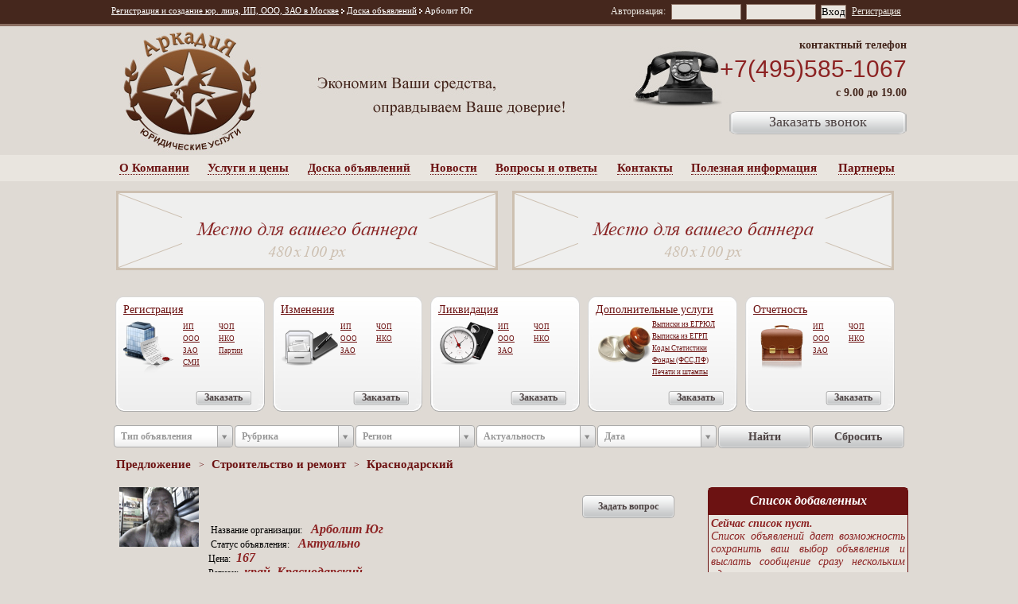

--- FILE ---
content_type: text/html; charset=utf-8
request_url: http://v-ooo.ru/advertisement/6726/
body_size: 16900
content:
<!DOCTYPE html PUBLIC "-//W3C//DTD XHTML 1.0 Transitional//EN"  "http://www.w3.org/TR/xhtml1/DTD/xhtml1-transitional.dtd">
<html>
<head>
  <meta http-equiv="Content-Type" content="text/html; charset=utf-8" />
  <title>Арболит Юг Юридическая Фирма «АРКАДИЯ» - регистрация и ликвидация ООО, ИП, ЗАО. Юридические услуги. - Доска объявлений</title>
  <meta name="keywords" content="Юридическая Фирма «АРКАДИЯ» - регистрация и ликвидация ООО, ИП, ЗАО. Юридические услуги. - Доска объявлений Арболит Юг" />
  <meta name="description" content="Юридическая Фирма «АРКАДИЯ» - регистрация и ликвидация ООО, ИП, ЗАО. Юридические услуги. - Доска объявлений Арболит Юг" />
  <!--<link rel="shortcut icon" href="i/SL.png"/>-->
  <link rel="stylesheet" href="/css/css.css" type="text/css" media="screen" />
  <link rel="stylesheet" href="/css/system.css" type="text/css" media="screen" />
  <link rel="stylesheet" href="/css/objects.css" type="text/css" media="screen" />
  <script language="javascript" type="text/javascript" src="/js/system.js"></script>
  <link rel="shortcut icon" href="/favicon.ico" type="image/x-icon">
<meta name='yandex-verification' content='7b7678b76fadf019' />  
<meta name='yandex-verification' content='40336bc2789fe009' />
<meta name="google-site-verification" content="1jmjY-EtAICBS85GN5DCA4DwWDVLaO5Z6mbE9jLcQCY" />
<meta name="yandex" content="noyaca"/>

<meta name="yandex" content="noodp"/>
<script type="text/javascript">
$(document).ready( function()
	{
	var addr=document.location.pathname;
	for(i=0;i<document.links.length; i++)
		{
		if(document.links[i].pathname==addr && document.links[i].parentNode.parentNode.className=="Q_ul") document.links[i].parentNode.style.display='none';
		}
		
	
	
	
	});
</script>
</head>

<body>

<div class="overlay"></div>
<script type="text/javascript">document.write('<div id="ajax_popup" class="ajax_popup">'+
  '<table cellspacing=5 cellpadding=0 border=0 align=center>'+
    '<tr>'+
      '<td>'+
        '<img src="/classes/engine/TPage/images/ajax.gif" style="border:none">'+
      '</td>'+
    '</tr>'+
    '<tr>'+
      '<td>'+
'Выполняется запрос'+      '</td>'+
     '</tr>'+
  '</table>'+
'</div>');</script>




<IFRAME name="hiddenframe" src="/robots.txt" style="width:0px; height:0px; border:0px;"></IFRAME>
<script type="text/javascript">
    
  $().ready(function() {
  
  $('.email_form').submit(function() {
  // валидация формы
  var name = $(this).find(".colorbox_inp_name").val();
  var tel1= $(this).find(".colorbox_inp_tel1").val();
  var tel2=$(this).find(".colorbox_inp_tel2").val();
  var error_msg = "";
  if (name=="" || name=="Введите имя") error_msg = error_msg + "Введите имя.\r\n";
  if (tel1=="" || tel1=="***" || tel1.length<3) error_msg = error_msg + "Ошибка в коде оператора.\r\n";
  if (tel2=="" || tel2=="*******" || tel2.length<7) error_msg = error_msg + "Ошибка в номере телефона.\r\n";
  if (error_msg!="") 
  {
    alert(error_msg);
    return false;
  }
  else
    return true;
  });
  
  $('.questions_form').submit(function() {
  // валидация формы
  var email = $(this).find(".colorbox_inp_email").val();
  var name = $(this).find(".colorbox_inp_name").val();
  var text= $(this).find(".colorbox_inp_text").val();
  var error_msg = "";
  if (name=="" || name=="Введите имя") error_msg = error_msg + "Введите имя.\r\n";
  if (email=="" || email=="Введите email") error_msg = error_msg + "Введите email.\r\n";
  if (text=="") error_msg = error_msg + "Введите вопрос.\r\n";
  
  if (error_msg!="") 
  {
    alert(error_msg);
    return false;
  }
  else
    return true;
  });
  
  $('.cboxOverlay, .vanobox_close, .close').click(function () {
      $('.cboxWrapper').hide();
      $('.cboxOverlay').hide();
    });
    
  $('.order').click(function () {
      $('.cboxOverlay').css("display","block");
      $(this).next().css("display","block");
    });   
  
  });

  function checkinput(evt)
  {
    if (!evt) evt = event;
    if (evt.charCode)
    {
      var charCode = evt.charCode;
    }
    else if (evt.keyCode)
    {
      var charCode = evt.keyCode;
    }
    else if (evt.which)
    {
      var charCode = evt.which;
    }
    else
    {
      var charCode = 0;
    }
    if (charCode>31 && (charCode<48 || charCode>57))
    {
      return false;
    }
    return true;
  }   
</script>

<div class="cboxOverlay" id="vanoboxOverlay" style="display:none;" >&nbsp;</div>

<div class="top">
  <div class="main">
    
<div class="navline">
  <script type="text/javascript" >document.write('<a href="/">Регистрация и создание юр. лица, ИП, ООО, ЗАО в Москве</a>');</script><img src='/classes/engine/TPages/images/style0/navline.gif' align='absmiddle' /><a href="/advertisement/">Доска объявлений</a><img src='/classes/engine/TPages/images/style0/navline.gif' align='absmiddle' />Арболит Юг
</div>


    
<div class="toploginform" id="obj_1">
    <noindex>
  <script type='text/javascript'>
  document.write('<form action="/index.php" method="post" onsubmit="this.action=\'/actions.php\';">'+
      '<input type="hidden" name="mode" value="TLogin" />'+
      '<input type="hidden" name="do" value="login" />'+
      '<input type="hidden" name="refer" value="/advertisement/6726/" />'+
      '<table class="login">'+
        '<tr>'+
          '<td class="inputtext">Авторизация:</td>'+
          '<td class="inputval"><input type="text" value="" tabindex="1" name="login" /></td>'+
          '<td class="inputval"><input type="password" value="" tabindex="2" name="password" /></td>'+
          '<td class="inputbut"><input type="submit" value="Вход" /></td>'+
          '<td class="inputbut"><a href="/sign_up/">Регистрация</a></td>'+
        '</tr>'+
      '</table>'+     
    '</form>');</script>
    </noindex>

</div>

  </div>
</div>

<div class="logo_line">
  <div class="main">
    <table width="100%" cellpadding="0" cellspacing="0">
      <tr>
        <td class="logo_place"><script type='text/javascript'>document.write('<div class="logo"><a href="/" title="Юридическая Фирма «АРКАДИЯ» - регистрация и ликвидация ООО, ИП, ЗАО. Юридические услуги."><img src="/images/logo_ru.jpg" border="0"  alt="Юридическая Фирма «АРКАДИЯ» - регистрация и ликвидация ООО, ИП, ЗАО. Юридические услуги." /></a></div>');</script></td>
        <script type="text/javascript">document.write('<td class="slogan_place"><img src="/images/slogan_ru.jpg"></td>');</script>
        <td class="contacts_place">
<div>

<div class="top_phone" id="obj_555">
<script type='text/javascript'>document.write('контактный телефон');</script>
</div>

<div class="text" id="obj_842">
<div class='top_phone'><script type = 'text/javascript'>document.write('<p>+7(495)585-1067</p>'+
'<div style="font-size:14px;">с 9.00 до 19.00</div>');</script></div>
</div>

<div class="text" id="obj_917">
<div onmouseout="this.className='big_btn'" onmouseover="this.className='big_btn_hover'" onclick="$('#call_back').fadeIn('fast');" class="big_btn">
  Заказать звонок
</div>
</div>

</div>

</td>
      </tr>
    </table>
  </div>
</div>

<div class="menu_line">
  <div class="main">
    
<div class="main_menu" id="obj_3">
<table border=0 cellpadding=0 cellspacing=0>
  <tr>
    <td>
    <script type='text/javascript'>document.write('<a href="/about/">О Компании</a>');</script>
    </td>
    <td class="sep"></td>
    <td>
    <script type='text/javascript'>document.write('<a href="/services/">Услуги и цены</a>');</script>
    </td>
    <td class="sep"></td>
    <td class='active'>
    <script type='text/javascript'>document.write('<a href="/advertisement/">Доска объявлений</a>');</script>
    </td>
    <td class="sep"></td>
    <td>
    <script type='text/javascript'>document.write('<a href="/news/">Новости</a>');</script>
    </td>
    <td class="sep"></td>
    <td>
    <script type='text/javascript'>document.write('<a href="/faq/">Вопросы и ответы</a>');</script>
    </td>
    <td class="sep"></td>
    <td>
    <script type='text/javascript'>document.write('<a href="/contacts/">Контакты</a>');</script>
    </td>
    <td class="sep"></td>
    <td>
    <script type='text/javascript'>document.write('<a href="/materials/">Полезная информация</a>');</script>
    </td>
    <td class="sep"></td>
    <td>
    <script type='text/javascript'>document.write('<a href="/partners/">Партнеры</a>');</script>
    </td>
  </tr>
</table>
</div>

  </div>
</div>

<div class="content">
  <div style="margin: 0 auto; width: 1000px;">  
    <table>
      <tr>
        <td><div style="max-height: 170px; width: 490px; border: 0px solid black;">
<div>

<div class="user_panel" id="obj_937">
  <div class="baner" style="margin-top: 10px; margin-bottom: 10px; margin-left: 4px;">
  
      <a href="/lichniy_cabinet/manual_baner/"><div style="margin-bottom: 10px;"><img src="/images/480x100.png" height="100" /></div></a>
      </div>
</div>

</div>

</div></td>
        <td><div style="max-height: 170px; width: 490px; border: 0px solid black;">
<div>

<div class="user_panel" id="obj_938">
  <div class="baner" style="margin-top: 10px; margin-bottom: 10px; text-align: right;">
  
      <a href="/lichniy_cabinet/manual_baner/"><div style="margin-bottom: 10px;"><img src="/images/480x100.png" height="100" /></div></a>
      </div>
</div>

</div>

</div></td>
      </tr>
    </table>
  </div>
  <div class="main">
    
<div>

<div class="center_menu" id="obj_582">
<ul>
    <script type='text/javascript'>document.write('<li class="small">'+
      '<div class="c"><div class="tc"><div class="bc"><div class="lc"><div class="rc"><div class="tl"><div class="tr"><div class="bl"><div class="br"><div class="e">'+
        '<a href="/services/registration/">Регистрация</a>'+
                '<br/><img src="/images/pages/registration.png" width="72" height="72" style="position:absolute;" />');</script>
      <ul>
        <script type="text/javascript">document.write('<li class="short">'+
          '<a href="/services/registration/ip/">ИП</a>'+
        '</li>');</script>
        <script type="text/javascript">document.write('<li class="short">'+
          '<a href="/services/registration/chop/">ЧОП</a>'+
        '</li>');</script>
        <script type="text/javascript">document.write('<li class="short">'+
          '<a href="/services/registration/ooo/">ООО</a>'+
        '</li>');</script>
        <script type="text/javascript">document.write('<li class="short">'+
          '<a href="/services/registration/nko/">НКО</a>'+
        '</li>');</script>
        <script type="text/javascript">document.write('<li class="short">'+
          '<a href="/services/registration/zao/">ЗАО</a>'+
        '</li>');</script>
        <script type="text/javascript">document.write('<li class="short">'+
          '<a href="/services/registration/political_parties/">Партии</a>'+
        '</li>');</script>
        <script type="text/javascript">document.write('<li class="short">'+
          '<a href="/services/registration/smi/">СМИ</a>'+
        '</li>');</script>

      </ul>
<script type="text/javascript">document.write("<div onmouseout=\"this.className='btn'\" onmouseover=\"this.className='btn_hover'\" class=\"btn order\">Заказать</div>");</script>

<div class="cboxWrapper" style="display:none;" > 
  <div class="cboxWrapper_in">
    <script type="text/javascript">
      document.write("<div class=\"title\">Заказать улугу Регистрация<img src=\"/images/close.png\" width=16p height=16 alt=\"x\" class=\"close\"></div>"+
    "<form target=\"hiddenframe\" action=\"http://v-ooo.ru/actions.php\" class=\"email_form\" method=\"post\">"+
     "<center>"+
      "<table cellpadding=\"0\" cellspacing=\"8px\" border=\"0\">"+
          "<tr>"+
            "<td colspan=\"2\"><input type=\"text\" onblur=\"if (this.value==''){this.value='Введите имя'}\" onfocus=\"if (this.value=='Введите имя') this.value='';\" value=\"Введите имя\" name=\"name\" class=\"colorbox_inp_name\"></td>"+
          "</tr>"+
          "<tr>"+
            "<td colspan=\"2\"><input type=\"text\" onblur=\"if (this.value==''){this.value='Введите email'}\" onfocus=\"if (this.value=='Введите email') this.value='';\" value=\"Введите email\" name=\"email\" class=\"colorbox_inp_email\"></td>"+
          "</tr>"+
          "<tr>"+
            "<td class=\"tel\">Номер телефона:</td>"+
            "<td>+7 <input type=\"text\" onkeypress=\"return checkinput(event)\" onblur=\"if (this.value==''){this.value='***'}\" onfocus=\"if (this.value=='***') this.value='';\" value=\"***\" maxlength=\"3\" name=\"tel1\" class=\"colorbox_inp_tel1\">"+
                        "<input type=\"text\" onkeypress=\"return checkinput(event)\" onblur=\"if (this.value==''){this.value='*******'}\" onfocus=\"if (this.value=='*******') this.value='';\" value=\"*******\" maxlength=\"7\" name=\"tel2\" class=\"colorbox_inp_tel2\"></td>"+
          "</tr>"+
        "</table>"+
          "<input type=\"hidden\" name=\"mode\" value=\"quick_mail_w1\">"+
          "<input type=\"hidden\" name=\"type\" value=\"order\">"+
          "<input type=\"hidden\" name=\"type_order\" value=\"Регистрация\">"+
          "<br />"+
        "<input type=\"submit\" class=\"colorbox_done\" value=\"Отправить\" onMouseOver=\"this.className='colorbox_done_'\" onMouseOut=\"this.className='colorbox_done'\">"+
       "</center>"+                      
      "</form>"+                      
  "</div>");
        </script>
</div>

        <!-- </div> -->
        
        </div></div></div></div></div></div></div></div></div>
    </li>
    <script type='text/javascript'>document.write('<li class="small">'+
      '<div class="c"><div class="tc"><div class="bc"><div class="lc"><div class="rc"><div class="tl"><div class="tr"><div class="bl"><div class="br"><div class="e">'+
        '<a href="/services/changes/">Изменения</a>'+
                '<br/><img src="/images/pages/changes.png" width="72" height="72" style="position:absolute;" />');</script>
      <ul>
        <script type="text/javascript">document.write('<li class="short">'+
          '<a href="/services/changes/ip/">ИП</a>'+
        '</li>');</script>
        <script type="text/javascript">document.write('<li class="short">'+
          '<a href="/services/changes/chop/">ЧОП</a>'+
        '</li>');</script>
        <script type="text/javascript">document.write('<li class="short">'+
          '<a href="/services/changes/ooo/">OOO</a>'+
        '</li>');</script>
        <script type="text/javascript">document.write('<li class="short">'+
          '<a href="/services/changes/nko/">НКО</a>'+
        '</li>');</script>
        <script type="text/javascript">document.write('<li class="short">'+
          '<a href="/services/changes/zao/">ЗАО</a>'+
        '</li>');</script>

      </ul>
<script type="text/javascript">document.write("<div onmouseout=\"this.className='btn'\" onmouseover=\"this.className='btn_hover'\" class=\"btn order\">Заказать</div>");</script>

<div class="cboxWrapper" style="display:none;" > 
  <div class="cboxWrapper_in">
    <script type="text/javascript">
      document.write("<div class=\"title\">Заказать улугу Изменения<img src=\"/images/close.png\" width=16p height=16 alt=\"x\" class=\"close\"></div>"+
    "<form target=\"hiddenframe\" action=\"http://v-ooo.ru/actions.php\" class=\"email_form\" method=\"post\">"+
     "<center>"+
      "<table cellpadding=\"0\" cellspacing=\"8px\" border=\"0\">"+
          "<tr>"+
            "<td colspan=\"2\"><input type=\"text\" onblur=\"if (this.value==''){this.value='Введите имя'}\" onfocus=\"if (this.value=='Введите имя') this.value='';\" value=\"Введите имя\" name=\"name\" class=\"colorbox_inp_name\"></td>"+
          "</tr>"+
          "<tr>"+
            "<td colspan=\"2\"><input type=\"text\" onblur=\"if (this.value==''){this.value='Введите email'}\" onfocus=\"if (this.value=='Введите email') this.value='';\" value=\"Введите email\" name=\"email\" class=\"colorbox_inp_email\"></td>"+
          "</tr>"+
          "<tr>"+
            "<td class=\"tel\">Номер телефона:</td>"+
            "<td>+7 <input type=\"text\" onkeypress=\"return checkinput(event)\" onblur=\"if (this.value==''){this.value='***'}\" onfocus=\"if (this.value=='***') this.value='';\" value=\"***\" maxlength=\"3\" name=\"tel1\" class=\"colorbox_inp_tel1\">"+
                        "<input type=\"text\" onkeypress=\"return checkinput(event)\" onblur=\"if (this.value==''){this.value='*******'}\" onfocus=\"if (this.value=='*******') this.value='';\" value=\"*******\" maxlength=\"7\" name=\"tel2\" class=\"colorbox_inp_tel2\"></td>"+
          "</tr>"+
        "</table>"+
          "<input type=\"hidden\" name=\"mode\" value=\"quick_mail_w1\">"+
          "<input type=\"hidden\" name=\"type\" value=\"order\">"+
          "<input type=\"hidden\" name=\"type_order\" value=\"Изменения\">"+
          "<br />"+
        "<input type=\"submit\" class=\"colorbox_done\" value=\"Отправить\" onMouseOver=\"this.className='colorbox_done_'\" onMouseOut=\"this.className='colorbox_done'\">"+
       "</center>"+                      
      "</form>"+                      
  "</div>");
        </script>
</div>

        <!-- </div> -->
        
        </div></div></div></div></div></div></div></div></div>
    </li>
    <script type='text/javascript'>document.write('<li class="small">'+
      '<div class="c"><div class="tc"><div class="bc"><div class="lc"><div class="rc"><div class="tl"><div class="tr"><div class="bl"><div class="br"><div class="e">'+
        '<a href="/services/liquidation/">Ликвидация</a>'+
                '<br/><img src="/images/pages/liquidation.png" width="72" height="72" style="position:absolute;" />');</script>
      <ul>
        <script type="text/javascript">document.write('<li class="short">'+
          '<a href="/services/liquidation/ip/">ИП</a>'+
        '</li>');</script>
        <script type="text/javascript">document.write('<li class="short">'+
          '<a href="/services/liquidation/chop/">ЧОП</a>'+
        '</li>');</script>
        <script type="text/javascript">document.write('<li class="short">'+
          '<a href="/services/liquidation/ooo/">ООО</a>'+
        '</li>');</script>
        <script type="text/javascript">document.write('<li class="short">'+
          '<a href="/services/liquidation/nko/">НКО</a>'+
        '</li>');</script>
        <script type="text/javascript">document.write('<li class="short">'+
          '<a href="/services/liquidation/zao/">ЗАО</a>'+
        '</li>');</script>

      </ul>
<script type="text/javascript">document.write("<div onmouseout=\"this.className='btn'\" onmouseover=\"this.className='btn_hover'\" class=\"btn order\">Заказать</div>");</script>

<div class="cboxWrapper" style="display:none;" > 
  <div class="cboxWrapper_in">
    <script type="text/javascript">
      document.write("<div class=\"title\">Заказать улугу Ликвидация<img src=\"/images/close.png\" width=16p height=16 alt=\"x\" class=\"close\"></div>"+
    "<form target=\"hiddenframe\" action=\"http://v-ooo.ru/actions.php\" class=\"email_form\" method=\"post\">"+
     "<center>"+
      "<table cellpadding=\"0\" cellspacing=\"8px\" border=\"0\">"+
          "<tr>"+
            "<td colspan=\"2\"><input type=\"text\" onblur=\"if (this.value==''){this.value='Введите имя'}\" onfocus=\"if (this.value=='Введите имя') this.value='';\" value=\"Введите имя\" name=\"name\" class=\"colorbox_inp_name\"></td>"+
          "</tr>"+
          "<tr>"+
            "<td colspan=\"2\"><input type=\"text\" onblur=\"if (this.value==''){this.value='Введите email'}\" onfocus=\"if (this.value=='Введите email') this.value='';\" value=\"Введите email\" name=\"email\" class=\"colorbox_inp_email\"></td>"+
          "</tr>"+
          "<tr>"+
            "<td class=\"tel\">Номер телефона:</td>"+
            "<td>+7 <input type=\"text\" onkeypress=\"return checkinput(event)\" onblur=\"if (this.value==''){this.value='***'}\" onfocus=\"if (this.value=='***') this.value='';\" value=\"***\" maxlength=\"3\" name=\"tel1\" class=\"colorbox_inp_tel1\">"+
                        "<input type=\"text\" onkeypress=\"return checkinput(event)\" onblur=\"if (this.value==''){this.value='*******'}\" onfocus=\"if (this.value=='*******') this.value='';\" value=\"*******\" maxlength=\"7\" name=\"tel2\" class=\"colorbox_inp_tel2\"></td>"+
          "</tr>"+
        "</table>"+
          "<input type=\"hidden\" name=\"mode\" value=\"quick_mail_w1\">"+
          "<input type=\"hidden\" name=\"type\" value=\"order\">"+
          "<input type=\"hidden\" name=\"type_order\" value=\"Ликвидация\">"+
          "<br />"+
        "<input type=\"submit\" class=\"colorbox_done\" value=\"Отправить\" onMouseOver=\"this.className='colorbox_done_'\" onMouseOut=\"this.className='colorbox_done'\">"+
       "</center>"+                      
      "</form>"+                      
  "</div>");
        </script>
</div>

        <!-- </div> -->
        
        </div></div></div></div></div></div></div></div></div>
    </li>
    <script type='text/javascript'>document.write('<li class="small add_services">'+
      '<div class="c"><div class="tc"><div class="bc"><div class="lc"><div class="rc"><div class="tl"><div class="tr"><div class="bl"><div class="br"><div class="e">'+
        '<a href="/services/add_services/">Дополнительные услуги</a>'+
                '<br/><img src="/images/pages/add_services.png" width="72" height="72" style="position:absolute;" />');</script>
      <ul>
        <script type="text/javascript">document.write('<li class="short">'+
          '<a href="/services/add_services/vypiski_iz_egryul/">Выписки из ЕГРЮЛ</a>'+
        '</li>');</script>
        <script type="text/javascript">document.write('<li class="short">'+
          '<a href="/services/add_services/vypiski_iz_egrp/">Выписка из ЕГРП</a>'+
        '</li>');</script>
        <script type="text/javascript">document.write('<li class="short">'+
          '<a href="/services/add_services/kody_statistiki/">Коды Статистики</a>'+
        '</li>');</script>
        <script type="text/javascript">document.write('<li class="short">'+
          '<a href="/services/add_services/fondy_fsspf/">Фонды (ФСС,ПФ)</a>'+
        '</li>');</script>
        <script type="text/javascript">document.write('<li class="short">'+
          '<a href="/services/add_services/pechati/">Печати и штампы</a>'+
        '</li>');</script>

      </ul>
<script type="text/javascript">document.write("<div onmouseout=\"this.className='btn'\" onmouseover=\"this.className='btn_hover'\" class=\"btn order\">Заказать</div>");</script>

<div class="cboxWrapper" style="display:none;" > 
  <div class="cboxWrapper_in">
    <script type="text/javascript">
      document.write("<div class=\"title\">Заказать улугу Дополнительные услуги<img src=\"/images/close.png\" width=16p height=16 alt=\"x\" class=\"close\"></div>"+
    "<form target=\"hiddenframe\" action=\"http://v-ooo.ru/actions.php\" class=\"email_form\" method=\"post\">"+
     "<center>"+
      "<table cellpadding=\"0\" cellspacing=\"8px\" border=\"0\">"+
          "<tr>"+
            "<td colspan=\"2\"><input type=\"text\" onblur=\"if (this.value==''){this.value='Введите имя'}\" onfocus=\"if (this.value=='Введите имя') this.value='';\" value=\"Введите имя\" name=\"name\" class=\"colorbox_inp_name\"></td>"+
          "</tr>"+
          "<tr>"+
            "<td colspan=\"2\"><input type=\"text\" onblur=\"if (this.value==''){this.value='Введите email'}\" onfocus=\"if (this.value=='Введите email') this.value='';\" value=\"Введите email\" name=\"email\" class=\"colorbox_inp_email\"></td>"+
          "</tr>"+
          "<tr>"+
            "<td class=\"tel\">Номер телефона:</td>"+
            "<td>+7 <input type=\"text\" onkeypress=\"return checkinput(event)\" onblur=\"if (this.value==''){this.value='***'}\" onfocus=\"if (this.value=='***') this.value='';\" value=\"***\" maxlength=\"3\" name=\"tel1\" class=\"colorbox_inp_tel1\">"+
                        "<input type=\"text\" onkeypress=\"return checkinput(event)\" onblur=\"if (this.value==''){this.value='*******'}\" onfocus=\"if (this.value=='*******') this.value='';\" value=\"*******\" maxlength=\"7\" name=\"tel2\" class=\"colorbox_inp_tel2\"></td>"+
          "</tr>"+
        "</table>"+
          "<input type=\"hidden\" name=\"mode\" value=\"quick_mail_w1\">"+
          "<input type=\"hidden\" name=\"type\" value=\"order\">"+
          "<input type=\"hidden\" name=\"type_order\" value=\"Дополнительные услуги\">"+
          "<br />"+
        "<input type=\"submit\" class=\"colorbox_done\" value=\"Отправить\" onMouseOver=\"this.className='colorbox_done_'\" onMouseOut=\"this.className='colorbox_done'\">"+
       "</center>"+                      
      "</form>"+                      
  "</div>");
        </script>
</div>

        <!-- </div> -->
        
        </div></div></div></div></div></div></div></div></div>
    </li>
    <script type='text/javascript'>document.write('<li class="small">'+
      '<div class="c"><div class="tc"><div class="bc"><div class="lc"><div class="rc"><div class="tl"><div class="tr"><div class="bl"><div class="br"><div class="e">'+
        '<a href="/services/otchetnost/">Отчетность</a>'+
                '<br/><img src="/images/pages/otchetnost.png" width="72" height="72" style="position:absolute;" />');</script>
      <ul>
        <script type="text/javascript">document.write('<li class="short">'+
          '<a href="/services/otchetnost/ip/">ИП</a>'+
        '</li>');</script>
        <script type="text/javascript">document.write('<li class="short">'+
          '<a href="/services/otchetnost/chop/">ЧОП</a>'+
        '</li>');</script>
        <script type="text/javascript">document.write('<li class="short">'+
          '<a href="/services/otchetnost/ooo/">ООО</a>'+
        '</li>');</script>
        <script type="text/javascript">document.write('<li class="short">'+
          '<a href="/services/otchetnost/nko/">НКО</a>'+
        '</li>');</script>
        <script type="text/javascript">document.write('<li class="short">'+
          '<a href="/services/otchetnost/zao/">ЗАО</a>'+
        '</li>');</script>

      </ul>
<script type="text/javascript">document.write("<div onmouseout=\"this.className='btn'\" onmouseover=\"this.className='btn_hover'\" class=\"btn order\">Заказать</div>");</script>

<div class="cboxWrapper" style="display:none;" > 
  <div class="cboxWrapper_in">
    <script type="text/javascript">
      document.write("<div class=\"title\">Заказать улугу Отчетность<img src=\"/images/close.png\" width=16p height=16 alt=\"x\" class=\"close\"></div>"+
    "<form target=\"hiddenframe\" action=\"http://v-ooo.ru/actions.php\" class=\"email_form\" method=\"post\">"+
     "<center>"+
      "<table cellpadding=\"0\" cellspacing=\"8px\" border=\"0\">"+
          "<tr>"+
            "<td colspan=\"2\"><input type=\"text\" onblur=\"if (this.value==''){this.value='Введите имя'}\" onfocus=\"if (this.value=='Введите имя') this.value='';\" value=\"Введите имя\" name=\"name\" class=\"colorbox_inp_name\"></td>"+
          "</tr>"+
          "<tr>"+
            "<td colspan=\"2\"><input type=\"text\" onblur=\"if (this.value==''){this.value='Введите email'}\" onfocus=\"if (this.value=='Введите email') this.value='';\" value=\"Введите email\" name=\"email\" class=\"colorbox_inp_email\"></td>"+
          "</tr>"+
          "<tr>"+
            "<td class=\"tel\">Номер телефона:</td>"+
            "<td>+7 <input type=\"text\" onkeypress=\"return checkinput(event)\" onblur=\"if (this.value==''){this.value='***'}\" onfocus=\"if (this.value=='***') this.value='';\" value=\"***\" maxlength=\"3\" name=\"tel1\" class=\"colorbox_inp_tel1\">"+
                        "<input type=\"text\" onkeypress=\"return checkinput(event)\" onblur=\"if (this.value==''){this.value='*******'}\" onfocus=\"if (this.value=='*******') this.value='';\" value=\"*******\" maxlength=\"7\" name=\"tel2\" class=\"colorbox_inp_tel2\"></td>"+
          "</tr>"+
        "</table>"+
          "<input type=\"hidden\" name=\"mode\" value=\"quick_mail_w1\">"+
          "<input type=\"hidden\" name=\"type\" value=\"order\">"+
          "<input type=\"hidden\" name=\"type_order\" value=\"Отчетность\">"+
          "<br />"+
        "<input type=\"submit\" class=\"colorbox_done\" value=\"Отправить\" onMouseOver=\"this.className='colorbox_done_'\" onMouseOut=\"this.className='colorbox_done'\">"+
       "</center>"+                      
      "</form>"+                      
  "</div>");
        </script>
</div>

        <!-- </div> -->
        
        </div></div></div></div></div></div></div></div></div>
    </li>


</ul>
</div>

</div>


    
<div>

<div class="" id="obj_908">
<script type="text/javascript">
  jQuery(window).ready(function(){
   
   var textnomatch = "Нет совпадений";
    $('#sid1').select2({allowClear: true,minimumResultsForSearch:4,width:"copy",selectOnBlur:false});
    $('#sid2').select2({allowClear: true,minimumResultsForSearch:4,width:"copy",selectOnBlur:false,formatNoMatches: function(terms){return textnomatch}});
    $('#sid3').select2({allowClear: true,minimumResultsForSearch:4,width:"copy",selectOnBlur:false,formatNoMatches: function(terms){return textnomatch}});
    $('#sid4').select2({allowClear: true,minimumResultsForSearch:4,width:"copy",selectOnBlur:false});
   
    var trig = false;
    $("#sid5btn a").live('click',function(){
      if(!trig)
      { 
        trig = true;
        $("div#sid5").css('display','block');
        var offset = $("#sid5btn").offset();
        var height = $("#sid5btn").outerHeight();
        $("div#sid5").css('left',offset.left);
        $("div#sid5").css('top',offset.top+height);
        $("#sid5 li:first-child").addClass("highlighted");
      }else
      {
        trig = false;
        $("div#sid5").css('display','none');
      }  
    });
   
    $("#sid5 li").hover(
    function () {
      $("#sid5 li").removeClass("highlighted");
      $(this).addClass("highlighted");
    });
    
    $("div#sid5").css('display','none');
    $(window).resize(function(){
      $("div#sid5").css('display','none');
    });            
    
    $.datepicker.regional['ru'] = {
      closeText: 'Закрыть',
      prevText: '&#x3C;Пред',
      nextText: 'След&#x3E;',
      currentText: 'Сегодня',
      monthNames: ['Январь','Февраль','Март','Апрель','Май','Июнь',
        'Июль','Август','Сентябрь','Октябрь','Ноябрь','Декабрь'],
      monthNamesShort: ['Янв','Фев','Мар','Апр','Май','Июн',
        'Июл','Авг','Сен','Окт','Ноя','Дек'],
      dayNames: ['воскресенье','понедельник','вторник','среда','четверг','пятница','суббота'],
      dayNamesShort: ['вск','пнд','втр','срд','чтв','птн','сбт'],
      dayNamesMin: ['Вс','Пн','Вт','Ср','Чт','Пт','Сб'],
      weekHeader: 'Нед',
      dateFormat: 'dd.mm.yy',
      firstDay: 1,
      isRTL: false,
      showMonthAfterYear: false,
      yearSuffix: ''};
    $.datepicker.setDefaults($.datepicker.regional['ru']);
    $('#datatrigger1').datepicker();
    $('#datatrigger2').datepicker();
    
  });
</script>	
<style type="text/css">
  #selectmenu input{
    /*padding:4px;*/

  }
  .chzn-select
  {
    width: 150px;
    height: 28px !important;
    font-size: 14px;
    font-weight: bolder;
  }
  #sid5
  {
    display: none;
    top: 437.75px;
    left: 690px;
    width: 160px;
  }
  .highlighted 
  {
    background: #8C2222;
    color: #fff;
  }
  #sid5 input
  {
    padding:0px;
    margin:0px 0px;
    border:1px;
    font-size: 12px;
    font-weight: bolder;
    width:80px;
  }

</style>
<div class=filter_form>
  <noindex>
    <form id="selectmenu"action="/actions.php" method="POST">
      <input type="hidden" name="do" value="filter">
              <input type="hidden" name="mode" value="TCatalog">
        <input type="hidden" name="page" value="987">
                          <table border=0 cellpadding=0 style="margin:10px auto;border-spacing:2">
        <tr>
          <td>
            <select data-placeholder="Тип объявления" name="type_ru" id="sid1" class="input chzn-select">
              <option value=""></option>
              <option value="0">Все</option>
              <option value="buy" >Спрос</option>
              <option value="sell" >Предложение</option>
            </select>
          </td>
          <td>
            <select data-placeholder="Рубрика" name="type1" id="sid2"class="input chzn-select">
              <option value=""></option><option value="0">Все</option><option value="5">Коммерческая недвижимость</option><option value="4">Продажа бизнеса или организации</option><option value="6">Коммерческие товары для офиса</option><option value="7">Коммерческое оборудование</option><option value="8">Юридические услуги</option><option value="9">Бухгалтерские услуги</option><option value="10">Транспортные услуги</option><option value="11">IT(web) технологии</option><option value="12">Строительство и ремонт</option><option value="13">Банковские услуги и инвестиции</option><option value="14">Издательство и полиграфия</option><option value="15">Охранные услуги</option><option value="16">Рекламные услуги</option><option value="17">Услуги перевода</option><option value="18">Страховые услуги</option><option value="19">Работа</option><option value="20">Оптовая торговля</option><option value="21">Услуги профессиональных оценщиков</option><option value="22">Клининговые услуги</option><option value="23">Нотариальные услуги</option><option value="24">Организация питания сотрудников</option><option value="25">Другие предложения</option><option value="26">Образование и повышение квалификации</option>            </select>
          </td>
          <td>
            <select data-placeholder="Регион" name="area_ru" id="sid3" class="input chzn-select">
              <option value=""></option><option value="0">Все</option><option value="1">Москва </option><option value="2">Санкт-Петербург </option><option value="79">Московская Область</option><option value="84">Агинский Бурятский Автономный округ</option><option value="11">Адыгея Республика</option><option value="8">Алтай Республика</option><option value="28">Алтайский Край</option><option value="76">Амурская Область</option><option value="58">Архангельская Область</option><option value="39">Астраханская Область</option><option value="3">Башкортостан Республика</option><option value="71">Белгородская Область</option><option value="51">Брянская Область</option><option value="16">Бурятия Республика</option><option value="33">Владимирская Область</option><option value="65">Волгоградская Область</option><option value="45">Вологодская Область</option><option value="77">Воронежская Область</option><option value="73">Горьковская Область</option><option value="21">Дагестан Республика</option><option value="83">Еврейская Автономная область</option><option value="32">Забайкальский Край</option><option value="59">Ивановская Область</option><option value="14">Ингушетия Республика</option><option value="40">Иркутская Область</option><option value="6">Кабардино-Балкарская Республика</option><option value="52">Калининградская Область</option><option value="19">Калмыкия Республика</option><option value="34">Калужская Область</option><option value="46">Камчатская Область</option><option value="30">Камчатский Край</option><option value="12">Карачаево-Черкесская Республика</option><option value="4">Карелия Республика</option><option value="78">Кемеровская Область</option><option value="60">Кировская Область</option><option value="17">Коми Республика</option><option value="91">Коми-Пермяцкий Автономный округ</option><option value="86">Корякский Автономный округ</option><option value="41">Костромская Область</option><option value="25">Краснодарский Край</option><option value="31">Красноярский Край</option><option value="72">Курганская Область</option><option value="53">Курская Область</option><option value="35">Ленинградская Область</option><option value="66">Липецкая Область</option><option value="47">Магаданская Область</option><option value="9">Марий Эл Республика</option><option value="22">Мордовия Республика</option><option value="61">Мурманская Область</option><option value="95">Ненецкий Автономный округ</option><option value="42">Нижегородская Область</option><option value="54">Новгородская Область</option><option value="36">Новосибирская Область</option><option value="67">Омская Область</option><option value="48">Оренбургская Область</option><option value="80">Орловская Область</option><option value="62">Пензенская Область</option><option value="74">Пермская Область</option><option value="26">Пермский Край</option><option value="24">Приморский Край</option><option value="55">Псковская Область</option><option value="37">Ростовская Область</option><option value="68">Рязанская Область</option><option value="49">Самарская Область</option><option value="81">Саратовская Область</option><option value="15">Саха /Якутия/ Республика</option><option value="63">Сахалинская Область</option><option value="43">Свердловская Область</option><option value="7">Северная Осетия - Алания Республика</option><option value="75">Смоленская Область</option><option value="29">Ставропольский Край</option><option value="89">Таймырский (Долгано-Ненецкий) Автономный округ</option><option value="56">Тамбовская Область</option><option value="20">Татарстан Республика</option><option value="38">Тверская Область</option><option value="69">Томская Область</option><option value="50">Тульская Область</option><option value="13">Тыва Республика</option><option value="82">Тюменская Область</option><option value="5">Удмуртская Республика</option><option value="64">Ульяновская Область</option><option value="94">Усть-Ордынский Автономный округ</option><option value="85">Усть-Ордынский Бурятский Автономный округ</option><option value="27">Хабаровский Край</option><option value="18">Хакасия Республика</option><option value="88">Ханты-Мансийский Автономный округ</option><option value="93">Ханты-Мансийский Автономный округ - Югра Автономный округ</option><option value="44">Челябинская Область</option><option value="10">Чеченская Республика</option><option value="57">Читинская Область</option><option value="23">Чувашская - Чувашия Республика</option><option value="97">Чукотский Автономный округ</option><option value="92">Эвенкийский Автономный округ</option><option value="87">Ямало-Ненецкий Автономный округ</option><option value="70">Ярославская Область</option>            </select>
          </td>
          <td>
            <select data-placeholder="Актуальность" id="sid4" name="active" class="input chzn-select">
              <option value=""></option>
              <option value="0">Все</option>
              <option value="1" >Актуально</option>
              <option value="2" >Не актуально</option>
            </select>
          </td>

          <td>
            <div id="sid5btn">
              <div class="select2-container input chzn-select"> 
                <a href="#" class="select2-choice select2-default"> 
                  <span>Дата</span>
                  <div><b></b></div>
                </a>   
                <div class="select2-drop select2-offscreen">   
                  <ul class="select2-results">   
                  </ul>
                </div>
              </div>


              <div id="sid5" class="select2-drop">   
                <div class="select2-search select2-search-hidden">      
                  <input tabindex="-1" autocomplete="off" class="select2-input" type="text">  
                </div>  
                <ul class="select2-results">
                  <li class="select2-results-dept-0 select2-result select2-result-selectable">
                    <div class="select2-result-label">
                      <span>С даты&nbsp;</span>
                      <input id="datatrigger1" name="day[1]"  type="text" value="">
                    </div>
                  </li>
                  <li class="select2-results-dept-0 select2-result select2-result-selectable">
                    <div class="select2-result-label">
                      <span>По дату</span>
                      <input id="datatrigger2" name="day[2]"  type="text"  value="">
                    </div>
                  </li>
                </ul>
              </div>
          </td>
          <td>
            <input type="submit" value="Найти" class=btn style="padding:0px 5px 0px 5px;margin:0px;border:none;font-size: 14px;font-weight: bolder" onmouseover="this.className='btn_hover'" onmouseout="this.className='btn'"/>
            </form>
          </td>
          <td>
            <form id="clearfilter"action="/actions.php" method="POST">
              <input type="hidden" name="do" value="clearfilter">
                              <input type="hidden" name="mode" value="TCatalog">
                <input type="hidden" name="page" value="987">
                    
              <input type="submit" value="Сбросить" class=btn style="padding:0px 2px 0px 2px;margin:0px;border:none;font-size: 14px;font-weight: bolder" onmouseover="this.className='btn_hover'" onmouseout="this.className='btn'"/>
            </form> 
          </td>    
        </tr>    
      </table>
  </noindex>
</div>
</div>

<div class="rubricator" id="obj_912">

</div>

<div class="adverts" id="obj_910">

<style type="text/css">
    .footer{
        float: left;      
        padding-left: 176px
    }
    #fancybox-content {
        border: 12px solid #DFDAD4 !important;
        background-color: #DFDAD4;
    }
    #messageform td{
        color: rgb(140, 34, 34);

    }
    #messageform a.btn {
        width:50px;
        height: 20px;
    }  
    #messageform span{
        display: inline-block;
        padding-bottom:2px; 
        font: 14px bolder Times New Roman !important;
    }
    #messageform input.button {
        color: rgb(140, 34, 34);
        font: 16px bolder Times New Roman !important;
        text-decoration: none;
        border: 1px solid;
        border-color: #45271D;
        background-color: #DFDAD4;
    }
    #messageform input.input
    {
        width:95%;
        border-radius: 2px;
        padding-left: 13px;
        height: 20px;
    }
    #messageform textArea.input
    {
        width:95%;
        border-radius: 2px;
        padding-left: 13px;
        height: 100px;
    }
    .defaulttext
    {
        margin:3px;
        color: rgb(140, 34, 34);
        font-size: 14px;
        font-style: italic;
        font-family: Times New 
    }
    .rightcontent p[id]
    {
        width:100px;
        float: left;
        padding: 0px 0px 5px 0px;
    }

    .rightbutton
    {
        padding:3px 0px;
        height: 70px;
        clear:left;
    }
    .delitem
    {
        cursor: pointer; 
    }
    .rightcontent a,.rightcontent a:hover
    {
        font: 12px Tahoma;
    }
    .add
    {
        padding-left:10px;
        overflow-y: auto;
        overflow-x: hidden;
        max-height: 300px;

    }

    .advlist{
        width:700px;
        margin-left: 10px;
        overflow: hidden;
        float:left;
    }

    .listlogo{
        width:15%;
        float:left;
    }
    .listtext{
        margin-left: 16%;

    }
    .listtextright{
        margin-left:470px;
        margin-top: 10px;
        margin-bottom: 5px;
    }
    .listtitle{
        width:70%;
        float:left;
    }
    .listline{
        float:right;
        width: 100%;
    }
    div.title, p.title{
        width:70%;
        float:left;
    }
    .text p{
        clear: left;
    }
    .adverts .btn, .adverts .btn_hover
    {
        background: url("/images/btn.png") no-repeat scroll left top transparent;
        width: 116px;
    }
   .adverts .btn_hover
    {
        background-position: 0px -29px;
        color: #45271d;
    }
    .imgitem
    {
        float:left;
    }
    .bottom 
    {
        clear: right;
        float: left;
        padding-left: 200px;
    }
   #linkcontainer
  {
    display: none;
  } 
</style> 
<script type="text/javascript">
$(document).ready(function(){
		var offset = $("#fixed").offset();    
    var bottom = $('.adverts').offset().top - $(window).height()/2 - 80 + $("#fixed").height() + $("#fixed").parents('.adverts').height();
		var topPadding = 15;
		$(window).scroll(function() {
			if ($(window).scrollTop() > offset.top && $(window).scrollTop()< bottom) {
				$("#fixed").stop().animate({marginTop: $(window).scrollTop() - offset.top + topPadding});
			}
			else if($(window).scrollTop() < offset.top) {$("#fixed").stop().animate({marginTop: 0});}
      });
	});
</script>  <div style="margin-bottom: 20px; margin-left: 6px;">
    <span style="font-family: Times New Roman; font-size: 15px; font-weight: bolder; text-decoration: none; color: #6C1212;">
      Предложение    </span>
    &nbsp;&nbsp;<span style="color: #6C1212;">></span>&nbsp;&nbsp;
    <span style="font-family: Times New Roman; font-size: 15px; font-weight: bolder; text-decoration: none; color: #6C1212;">
      Строительство и ремонт    </span>
    &nbsp;&nbsp;<span style="color: #6C1212;">></span>&nbsp;&nbsp;
    <span style="font-family: Times New Roman; font-size: 15px; font-weight: bolder; text-decoration: none; color: #6C1212;">
      Краснодарский    </span>
  </div>
<div class="detail">
<div class="advlist">
    <div class="listlogo  6726">
               <img class="6726"  border="0" width="100" src="/files/adverts/7/68/6726/9ml5lg2nfku.jpg">
        
	  
    </div>
    <div id="lstext" class="listtext">
      
        
			 <p class="listtextright">
                <input id="6726" type="button" href="#subscribe2" value="Задать вопрос" class="btn subbtn" style="padding:0px 5px 0px 5px;margin:0px;border:none;font-size: 12px;" onmouseover="this.className='btn_hover  subbtn'" onmouseout="this.className='btn  subbtn'"/>
            </p> 
			  <div>
            <p>Название организации: 
                <span  class="title">&nbsp    Арболит Юг</span>
            </p> 
            <p>Статус объявления:
             <span  class="title">&nbsp
			 Актуально      
             </span>
			 </p>
            <p>
             Цена: 
                <span class="title">&nbsp167</span>
         </p>
        <p>
           Регион:
		   <span  class="title">&nbspкрай. Краснодарский </span> 
        </p>
        <p>
    Дата: 
	<span  class="title">&nbsp 30.10.2019</span>
        </p>   
        <p>
            Вебсайт: 
			<span  class="title">&nbsp https://www.youtube.com/channel/UCfgnIq5brHx1</span>
        </p>  

<div id="contacts">
<div style="float:left" onclick="showcontacts(this.parentNode, 6726);" onmouseout="this.className='big_btn'" onmouseover="this.className='big_btn_hover'" class="big_btn">Показать контакты</div>
</div>
        
        <div>
            <p id="ltext">
                    <div class="text">
      <p>Арболит Юг - Производство и продажа Арболит блока!</p>
<p>Мы занимаемся Строительством домов  из Арболит Блока и из материала заказчика, в таких городах: Анапа, Новороссийск, Геленжик, Крым, Ялта, Севастополь, Симферополь и многие другие.</p>
<p>Мы Работаем в Краснодарском крае, Ростовской  области , и по всему югу России, включая Ставропольский край и Крым, Черноморское и Азовское побережье!</p>
<p>Гарантия на дома!!!</p>
<p>Арболит Блок размер 500,300,200</p>
<p>Арболит блок размеры:600х300х200</p>
<p>Арболит Блок размер 500,300,120</p>
<p>Арболит Блок 600,300,120</p>
    </div>
                  
            </p>
           <p class="listtextright">
               <input id="6726" name="6726" type="button" value="Добавить в список" class="btn addlist" style="padding:0px 5px 0px 5px;margin:0px;border:none;font-size: 12px;" onmouseover="this.className='btn_hover'" onmouseout="this.className='btn'"/>
           </p>       
        </div>    
    </div>   
	<div>    
         <div class="gallery">
      <div class="imgitem">
        <img src="/files/adverts/7/68/6726/galary_i_51.jpg" href="/files/adverts/6726/i_51.jpg" border="0" alt="Арболит Юг">
      </div>
      <div class="imgitem">
        <img src="/files/adverts/7/68/6726/galary_aak6d7q3ed0.jpg" href="/files/adverts/6726/aak6d7q3ed0.jpg" border="0" alt="Арболит Юг">
      </div>
      <div class="imgitem">
        <img src="/files/adverts/7/68/6726/galary_5gegczcbmau.jpg" href="/files/adverts/6726/5gegczcbmau.jpg" border="0" alt="Арболит Юг">
      </div>
      <div class="imgitem">
        <img src="/files/adverts/7/68/6726/galary_i_54.jpg" href="/files/adverts/6726/i_54.jpg" border="0" alt="Арболит Юг">
      </div>
  </div>  
    </div>    	
</div>
</div>
<div class="rightbox">
<div id="fixed">

 
<div class="righttitle">
    Список добавленных
</div>    
<div class="rightcontent">
 <p class="defaulttext"><b>Сейчас список пуст.</b></br>
    Список объявлений дает возможность сохранить ваш выбор объявления и выслать сообщение сразу 
    нескольким адресатам.
<div class="add">
</div>
</p>
</div>    
<div class="rightbutton">
    <input type="button" id="subbtn2" href="#subscribe2" value="Задать вопрос" class="btn" style="padding:1px;margin:3px 0px 3px 68px;border:none;font-size: 12px;font-weight:bolder;" onmouseover="this.className='btn_hover'" onmouseout="this.className='btn'"/>
	<a style="text-decoration: none" href="/lichniy_cabinet/add_annoncement/"><input type="button"  value="Новое объявление" class="btn" style="padding:1px;margin:3px 0px 3px 68px;border:none;font-size: 12px;font-weight:bolder;" onmouseover="this.className='btn_hover'" onmouseout="this.className='btn'"/></a>
</div> 
<div style="display: none;">    
<div id="subscribe2">    
<form id="messageform" name="sub_add" action="" method="post" enctype="multipart/form-data">
    <table id="rb" cellpadding="0" cellspacing="0" border="0" style="width:300px; margin:10px auto;">
        <tr>
            <td colspan="2" style="text-align:center;">
                <h3>Задать вопрос</h3>
            </td>
        </tr>   
        <tr>
            <td>
                <label><span>ФИО*</span></label><input id="fio" class="input" type="text" name="fio"></input> 
            </td>
        </tr>
        <tr>
            <td>
                <label><span>Email*</span></label><input id="email" class="input" type="text" name="email"></input> 
            </td>
        </tr>
        <tr>
            <td>
                <label><span>Телефон</span></label><input id="tel" class="input" type="text" name="tel"></input> 
            </td>
        </tr>
        <tr>
            <td>
                <label><span>Сообщение*</span></label><textarea id="text" class="input" type="text" name="text" ></textarea> 
            </td>
        </tr>
        <tr>
            <td>
                <span>* Обязательное для заполнения поле</span>
            </td>
        </tr>
        <tr>
           <td colspan="2" style="text-align:center;">
                <input type="button" onclick="sndReq('TAdverts','do=send&obj=msg&'+$('#messageform').serialize(),null,successAjax)" value="Задать вопрос" class="btn send" style="padding:0px 5px 0px 5px;margin:5px;border:none;font-size: 14px;" onmouseover="this.className='btn_hover'" onmouseout="this.className='btn'"/>
          </td>
        </tr>
        <tr>
        <td colspan="2" style="text-align:center;">
            <span id="obj_msg"></span>
        </td>    
        </tr>   
</table>
</form>
    
</div>
</div>
</div>
</div> 
<div>
  <a id="linkcontainer" href="#obj_msg">link</a>
</div>    

</div>

<div class="adverts" id="obj_915">

</div>

</div>


  </div>
 </div> 

<div class="bottom">
  <div class="main">
    <table width="100%" cellpadding="0" cellspacing="0">
      <tr>
        <!--<td class="block">
<div>

<div class="adverts" id="obj_942">

<div class=preview>

<div class="elements">


<div class="main_title"><a href="/advertisement/itweb_tehnologii/">IT(web) технологии</a></div>      <div class=preview_object>
    <div class="title"><a href='/advertisement/5507/' >ВАДИМ,  создание и обслуживание сайтов, ...</a></div>
    <div class="text">
      <span class="text_part1">Компьютерная помощь. Ремонт, настройка и модернизация компьютеров, уда<span class="dots">...</span></span><span class="text_part2" style="display:none;">ление вирусов и баннеров, установка любых программ, Windows XP / 7 / 8, создание и обслуживание сайтов, восстановление данных, сборка компьютера под заказ, настройка серверов, создание локальной сети, прокладка сети и обеспечения её работоспособности, VoIP телефонии, защита информации и backup, обслуживание 1С, настройка Wi-Fi роутера, установка настройка принтеров и сканеров, ремонт ноутбуков, замена матрицы на ноутбуке. Приходящий системный администратор. Абонентское обслуживание. Удалённое администрирование. Всегда надёжная, качественная и оперативная компьютерная помощь по доступной цене! (Москва и Люберцы). 8-962-995-80-89 Вадим - Просьба-сказать что от Виктора!!!</span>        <div class="part_hider"><a href="javascript:" onclick="var prv = $(this).parents('.part_hider:first').prev(); if (prv.css('display') == 'none') {prv.fadeIn('fast'); $(this).text('Свернуть'); prv.prev().find('.dots').hide();} else {prv.fadeOut('fast'); $(this).text('Развернуть'); prv.prev().find('.dots').show();}">Развернуть</a></div>
    </div>
<div class="contacts">
      ВАДИМ,
      8-962-995-80-89,
      vvvvviiiiikkkkk@yandex.ru</div>
      </div>
      <div class=preview_object>
    <div class="title"><a href='/advertisement/5607/' >Компьютерная помощь, Ремонт компьютеров,...</a></div>
    <div class="text">
      <span class="text_part1">Ремонт компьютеров, компьютерная помощь в г. Череповец и Вологда.
Уст<span class="dots">...</span></span><span class="text_part2" style="display:none;">ановка Windows, программ, оборудования и драйверов;
помощь в выборе компьютеров и ноутбуков, настройка интернет и Wi-Fi, установка антивирусов, создание и обслуживание сайтов, очистка от вирусов, бесплатные консультации, выезд в район.
Всегда только низкие цены
8-906-298-81-98 
сайт: www.market-35.ru
e-mail: market-35@yandex.ru
ICQ: 617862766</span>        <div class="part_hider"><a href="javascript:" onclick="var prv = $(this).parents('.part_hider:first').prev(); if (prv.css('display') == 'none') {prv.fadeIn('fast'); $(this).text('Свернуть'); prv.prev().find('.dots').hide();} else {prv.fadeOut('fast'); $(this).text('Развернуть'); prv.prev().find('.dots').show();}">Развернуть</a></div>
    </div>
<div class="contacts">
      Сергей,
      8-906-298-81-98,
      market-35@yandex.ru</div>
      </div>
</div>
</div>
</div>

</div>

</td>-->
        <td class="block">
<div>

<div class="user_panel" id="obj_936">
  <div class="baner" style="margin-bottom: 10px;">
  
      <a href="/lichniy_cabinet/manual_baner/">
        <div style="margin-bottom: 10px;">
          <img src="/images/228x160.png" height="160" />
        </div>
      </a>
      </div>
</div>

</div>

</td>
        <td class="block"><!--
<div>

<div class="adverts" id="obj_942">

<div class=preview>

<div class="elements">


<div class="main_title"><a href="/advertisement/itweb_tehnologii/">IT(web) технологии</a></div>      <div class=preview_object>
    <div class="title"><a href='/advertisement/5507/' >ВАДИМ,  создание и обслуживание сайтов, ...</a></div>
    <div class="text">
      <span class="text_part1">Компьютерная помощь. Ремонт, настройка и модернизация компьютеров, уда<span class="dots">...</span></span><span class="text_part2" style="display:none;">ление вирусов и баннеров, установка любых программ, Windows XP / 7 / 8, создание и обслуживание сайтов, восстановление данных, сборка компьютера под заказ, настройка серверов, создание локальной сети, прокладка сети и обеспечения её работоспособности, VoIP телефонии, защита информации и backup, обслуживание 1С, настройка Wi-Fi роутера, установка настройка принтеров и сканеров, ремонт ноутбуков, замена матрицы на ноутбуке. Приходящий системный администратор. Абонентское обслуживание. Удалённое администрирование. Всегда надёжная, качественная и оперативная компьютерная помощь по доступной цене! (Москва и Люберцы). 8-962-995-80-89 Вадим - Просьба-сказать что от Виктора!!!</span>        <div class="part_hider"><a href="javascript:" onclick="var prv = $(this).parents('.part_hider:first').prev(); if (prv.css('display') == 'none') {prv.fadeIn('fast'); $(this).text('Свернуть'); prv.prev().find('.dots').hide();} else {prv.fadeOut('fast'); $(this).text('Развернуть'); prv.prev().find('.dots').show();}">Развернуть</a></div>
    </div>
<div class="contacts">
      ВАДИМ,
      8-962-995-80-89,
      vvvvviiiiikkkkk@yandex.ru</div>
      </div>
      <div class=preview_object>
    <div class="title"><a href='/advertisement/5607/' >Компьютерная помощь, Ремонт компьютеров,...</a></div>
    <div class="text">
      <span class="text_part1">Ремонт компьютеров, компьютерная помощь в г. Череповец и Вологда.
Уст<span class="dots">...</span></span><span class="text_part2" style="display:none;">ановка Windows, программ, оборудования и драйверов;
помощь в выборе компьютеров и ноутбуков, настройка интернет и Wi-Fi, установка антивирусов, создание и обслуживание сайтов, очистка от вирусов, бесплатные консультации, выезд в район.
Всегда только низкие цены
8-906-298-81-98 
сайт: www.market-35.ru
e-mail: market-35@yandex.ru
ICQ: 617862766</span>        <div class="part_hider"><a href="javascript:" onclick="var prv = $(this).parents('.part_hider:first').prev(); if (prv.css('display') == 'none') {prv.fadeIn('fast'); $(this).text('Свернуть'); prv.prev().find('.dots').hide();} else {prv.fadeOut('fast'); $(this).text('Развернуть'); prv.prev().find('.dots').show();}">Развернуть</a></div>
    </div>
<div class="contacts">
      Сергей,
      8-906-298-81-98,
      market-35@yandex.ru</div>
      </div>
</div>
</div>
</div>

</div>

--></td>
        <td class="block"><!--
<div>

<div class="adverts" id="obj_943">

<div class=preview>

<div class="elements">


<div class="main_title"><a href="/advertisement/stroitelstvo_i_remont/">Строительство и ремонт</a></div>      <div class=preview_object>
    <div class="title"><a href='/advertisement/6144/' >Натяжные потолки Now Ceiling</a></div>
    <div class="text">
      <span class="text_part1">Компания NowCeiling предлагает изготовление и установку натяжных потол<span class="dots">...</span></span><span class="text_part2" style="display:none;">ков по самым выгодным ценам. Только этим летом! 30 руб. за 1 м2! Компания имеет свою производственную базу и уже сотрудничает с дилерами. Мы устанавливаем матовую, глянцевую, сатиновую фактуру на виниловой основе, а так же тканевые натяжные потолки основы Descor. Все полотна только немецкого качества! Так же мы изготавливаем фотопечать как на тканевых так и на виниловых натяжных потолках и устанавливаем многоуровневые конструкции, как прямолинейные, так и криволинейные на Ваш вкус и цвет. ВЫБОР ЦВЕТА на виниловой основе БЕСПЛАТНО! Выбор фактуры материала - матовая, глянцевая или сатиновая тоже не влияет на стоимость договора! Наш сайт: http://www.nowceiling.ru/. Более подробную консультацию Вы можете получить по тел.: 8-499-340-83-53,8-926-804-81-41.</span>        <div class="part_hider"><a href="javascript:" onclick="var prv = $(this).parents('.part_hider:first').prev(); if (prv.css('display') == 'none') {prv.fadeIn('fast'); $(this).text('Свернуть'); prv.prev().find('.dots').hide();} else {prv.fadeOut('fast'); $(this).text('Развернуть'); prv.prev().find('.dots').show();}">Развернуть</a></div>
    </div>
<div class="contacts">
      Мария,
      84993408353,
      nowceiling@mail.ru</div>
      </div>
      <div class=preview_object>
    <div class="title"><a href='/advertisement/6147/' >Земляные работы</a></div>
    <div class="text">
      <span class="text_part1">Рытье котлованов, разработка грунта, планировка территорий, завоз грун<span class="dots">...</span></span><span class="text_part2" style="display:none;">та, поднятие участков, рекультивация земель, изменение ландшафта, вывоз и утилизация грунта и строительного мусора.</span>        <div class="part_hider"><a href="javascript:" onclick="var prv = $(this).parents('.part_hider:first').prev(); if (prv.css('display') == 'none') {prv.fadeIn('fast'); $(this).text('Свернуть'); prv.prev().find('.dots').hide();} else {prv.fadeOut('fast'); $(this).text('Развернуть'); prv.prev().find('.dots').show();}">Развернуть</a></div>
    </div>
<div class="contacts">
      Сергей Владимирович,
      89295712292,
      infobelyigorod@yandex.ru</div>
      </div>
</div>
</div>
</div>

</div>

--></td>
        <td class="block">
<div>

<div class="user_panel" id="obj_939">
  <div class="baner" style="margin-bottom: 10px;">
  
      <a href="/lichniy_cabinet/manual_baner/">
        <div style="margin-bottom: 10px;">
          <img src="/images/228x160.png" height="160" />
        </div>
      </a>
      </div>
</div>

</div>

</td>
        <!--<td class="block">
<div>

<div class="adverts" id="obj_577">

<div class=preview>

<div class="elements">


<div class="main_title"><a href="/advertisement/prodazha_biznesa_ili_organizacii/">Продажа бизнеса или организации</a></div>      <div class=preview_object>
    <div class="title"><a href='/advertisement/5855/' >Лесопильный Цех в Городе по Щелковскому,...</a></div>
    <div class="text">
      <span class="text_part1">Цех Лесопиления. Общей площадью 658 м кВ. Оборудование: Пилорама Р63.Ч<span class="dots">...</span></span><span class="text_part2" style="display:none;">етырехсторонний станок. Фрезерный и Токарный станок. Дополнительное и вспомогательное оборудование. Электроподстанция  БКТП-400 (в собственности) 240 квт.. Земля промназначения 4920 мкв. Огороженная. Собственник. 90 км от МКАД. Щелковское, Горьковское шоссе. Владимирская обл. г Киржач. Цена 8000000 рублей. Торг уместен.</span>        <div class="part_hider"><a href="javascript:" onclick="var prv = $(this).parents('.part_hider:first').prev(); if (prv.css('display') == 'none') {prv.fadeIn('fast'); $(this).text('Свернуть'); prv.prev().find('.dots').hide();} else {prv.fadeOut('fast'); $(this).text('Развернуть'); prv.prev().find('.dots').show();}">Развернуть</a></div>
    </div>
<div class="contacts">
      Виктор,
      89101811083,
      viktor-gorskii@mail.ru</div>
      </div>
      <div class=preview_object>
    <div class="title"><a href='/advertisement/5050/' >мы хотим купить. Некоммерческое партнерс...</a></div>
    <div class="text">
      <span class="text_part1">мы хотим купить.
Некоммерческое партнерство, от двух,двух с половиной<span class="dots">...</span></span><span class="text_part2" style="display:none;"> лет</span>        <div class="part_hider"><a href="javascript:" onclick="var prv = $(this).parents('.part_hider:first').prev(); if (prv.css('display') == 'none') {prv.fadeIn('fast'); $(this).text('Свернуть'); prv.prev().find('.dots').hide();} else {prv.fadeOut('fast'); $(this).text('Развернуть'); prv.prev().find('.dots').show();}">Развернуть</a></div>
    </div>
<div class="contacts">
      Юридическая фирма "Аркадия",
      8-495-5851067 доб. 10,
      info@v-ooo.ru</div>
      </div>
</div>
</div>
</div>

</div>

</td>
        <td class="block">
<div>

<div class="adverts" id="obj_578">

<div class=preview>

<div class="elements">


<div class="main_title"><a href="/advertisement/drugie_predlozheniya/">Другие предложения</a></div>      <div class=preview_object>
    <div class="title"><a href='/advertisement/6756/' >Клапана противопожарные с  электропривод...</a></div>
    <div class="text">
      <span class="text_part1">Скидка 50%! Срочно!

Продаем остатки от нереализованного проекта. 
<span class="dots">...</span></span><span class="text_part2" style="display:none;">
Клапана противопожарные универсальные с  электроприводом, КЛОП-1, КЛОП-2.  Количество 155 штук .
Оборудование все новое  2018 г.в. Не использовалось, не монтировалось, все в заводских упаковках. 

Клапан КЛАД-3-К-800х800-МВЕ(220)-СН-Г-К - 9 000 руб
Клапан КЛОП - 1(60) -НО-МВ(220) - 300*300-К  - 5 000 руб
Клапан КЛОП - 2В(60)-НО-МВ(220) - 300*300 - 13 500 руб
Клапан КЛОП - 2(60)-НО-МВ(220)  - 250-К - 4 500 руб

Что бы  узнать  все наименования клапанов имеющиеся в наличии, обратитесь по контактам указанным на сайте.

Мы готовы к сотрудничеству! Если вас не устраивает наша цена, вы можете предложить свою.
Также рассмотрим вариант, если Вы готовы продать с нашего склада.

При покупке всего объема, готовы на дополнительные скидки.

Возможен бартер!


Tel: +7 985 2266424, +7 495 7877777</span>        <div class="part_hider"><a href="javascript:" onclick="var prv = $(this).parents('.part_hider:first').prev(); if (prv.css('display') == 'none') {prv.fadeIn('fast'); $(this).text('Свернуть'); prv.prev().find('.dots').hide();} else {prv.fadeOut('fast'); $(this).text('Развернуть'); prv.prev().find('.dots').show();}">Развернуть</a></div>
    </div>
<div class="contacts">
      rtsmet,
      +7(985) 2266424,
      rtsmet@rambler.ru</div>
      </div>
      <div class=preview_object>
    <div class="title"><a href='/advertisement/6762/' >Вефа Грин ООО</a></div>
    <div class="text">
      <span class="text_part1">Вниманию фермеров, садоводов и огородников! Удобрение куриный помет в <span class="dots">...</span></span><span class="text_part2" style="display:none;">гранулах КоКоПеллетс! Уникальное природное удобрение «КоКоПеллетс» - гранулированный куриный помет. Содержит 60 микроэлементов в одном «флаконе» и не содержит патогенной микрофлоры. Предназначено для любых культур. Применяется в сухом виде или в водном растворе. Поставляется в упаковках по 10 кг. К ней прилагается описание и инструкция по применению. Цена за 1 кг. = 35 рублей! При заказе от 1 тонны – скидки! Подробности на сайте компании kokopellets ru</span>        <div class="part_hider"><a href="javascript:" onclick="var prv = $(this).parents('.part_hider:first').prev(); if (prv.css('display') == 'none') {prv.fadeIn('fast'); $(this).text('Свернуть'); prv.prev().find('.dots').hide();} else {prv.fadeOut('fast'); $(this).text('Развернуть'); prv.prev().find('.dots').show();}">Развернуть</a></div>
    </div>
<div class="contacts">
      Артур Васильевич,
      +78123806567,
      wefa-green@yandex.ru</div>
      </div>
</div>
</div>
</div>

</div>

</td>-->
      </tr>
      <tr>
        <td colspan="4">
<div>

<div class="user_panel" id="obj_940">
  <div class="baner" style="margin-top: 10px; margin-bottom: 10px;">
  
      <a href="/lichniy_cabinet/manual_baner/">
        <div style="margin-bottom: 10px;">
          <img src="/images/1000x160.png" height="160" />
        </div>
      </a>
      </div>
</div>

</div>

</td>
      </tr>
    </table>
  </div>
</div>

<div class="footer">
  <div class="main">
    <div class="line"></div>
    
<div class="dublicate_menu" id="obj_4">
<table border=0 cellpadding=0 cellspacing=0>
  <tr>
    <td >
      <script type='text/javascript'>document.write('<a href="/">Регистрация и создание юр. лица, ИП, ООО, ЗАО в Москве</a>');</script>
    </td>
    <td class="separator">
          </td>
    <td >
      <script type="text/javascript">document.write('<a href="/about/">О Компании</a>');</script>
    </td>
    <td class=separator>
          </td>
    <td >
      <script type="text/javascript">document.write('<a href="/services/">Услуги и цены</a>');</script>
    </td>
    <td class=separator>
          </td>
    <td class='active'>
      <script type="text/javascript">document.write('<a href="/advertisement/">Доска объявлений</a>');</script>
    </td>
    <td class=separator>
          </td>
    <td >
      <script type="text/javascript">document.write('<a href="/news/">Новости</a>');</script>
    </td>
    <td class=separator>
          </td>
    <td >
      <script type="text/javascript">document.write('<a href="/faq/">Вопросы и ответы</a>');</script>
    </td>
    <td class=separator>
          </td>
    <td >
      <script type="text/javascript">document.write('<a href="/contacts/">Контакты</a>');</script>
    </td>
    <td class=separator>
          </td>
    <td >
      <script type="text/javascript">document.write('<a href="/partners/">Партнеры</a>');</script>
    </td>
    <td class=separator>
          </td>
    <td >
      <script type="text/javascript">document.write('<a href="/otzyvy_klientov/">Отзывы клиентов</a>');</script>
    </td>
    <td class=separator>
          </td>
    <td >
      <script type="text/javascript">document.write('<a href="/sitemap/">Карта сайта</a>');</script>
    </td>  
  </tr>
</table>
</div>

    <table width="100%" cellpadding="0" cellspacing="0">
      <tr>
        <td class="footer_left">
<div>

<div class="text" id="obj_722">
<noindex><script type="text/javascript">

  var _gaq = _gaq || [];
  _gaq.push(['_setAccount', 'UA-23448172-1']);
   _gaq.push(['_addOrganic', 'images.yandex.ru', 'q', true]);
  _gaq.push(['_addOrganic', 'blogsearch.google.ru', 'q', true]);
  _gaq.push(['_addOrganic', 'blogs.yandex.ru', 'text', true]);
  _gaq.push(['_addOrganic', 'go.mail.ru', 'q']);
  _gaq.push(['_addOrganic', 'nova.rambler.ru', 'query']);
  _gaq.push(['_addOrganic', 'nigma.ru', 's']);
  _gaq.push(['_addOrganic', 'webalta.ru', 'q']);
  _gaq.push(['_addOrganic', 'aport.ru', 'r']);
  _gaq.push(['_addOrganic', 'poisk.ru', 'text']);
  _gaq.push(['_addOrganic', 'km.ru', 'sq']);
  _gaq.push(['_addOrganic', 'liveinternet.ru', 'ask']);
  _gaq.push(['_addOrganic', 'quintura.ru', 'request']);
  _gaq.push(['_addOrganic', 'search.qip.ru', 'query']);
  _gaq.push(['_addOrganic', 'gde.ru', 'keywords']);
  _gaq.push(['_addOrganic', 'gogo.ru', 'q']);
  _gaq.push(['_addOrganic', 'ru.yahoo.com', 'p']);
  _gaq.push(['_addOrganic', 'akavita.by', 'z']);
  _gaq.push(['_addOrganic', 'tut.by', 'query']);
  _gaq.push(['_addOrganic', 'all.by', 'query']);
  _gaq.push(['_addOrganic', 'meta.ua', 'q']);
  _gaq.push(['_addOrganic', 'bigmir.net', 'q']);
  _gaq.push(['_addOrganic', 'i.ua', 'q']);
  _gaq.push(['_addOrganic', 'online.ua', 'q']);
  _gaq.push(['_addOrganic', 'a.ua', 's']);
  _gaq.push(['_addOrganic', 'ukr.net', 'search_query']);
  _gaq.push(['_addOrganic', 'search.com.ua', 'q']);
  _gaq.push(['_addOrganic', 'search.ua', 'query']);
  _gaq.push(['_addOrganic', 'search.ukr.net', 'search_query']);
  _gaq.push(['_trackPageview']);

  (function() {
    var ga = document.createElement('script'); ga.type = 'text/javascript'; ga.async = true;
    ga.src = ('https:' == document.location.protocol ? 'https://ssl' : 'http://www') + '.google-analytics.com/ga.js';
    var s = document.getElementsByTagName('script')[0]; s.parentNode.insertBefore(ga, s);
  })();

</script>

<!-- Yandex.Metrika informer -->
<a href="https://metrika.yandex.ru/stat/?id=686290&from=informer"
target="_blank" rel="nofollow"><img src="https://informer.yandex.ru/informer/686290/3_0_FFA020FF_FF8000FF_0_pageviews"
style="width:88px; height:31px; border:0;" alt="Яндекс.Метрика" title="Яндекс.Метрика: данные за сегодня (просмотры, визиты и уникальные посетители)" onclick="try{Ya.Metrika.informer({i:this,id:686290,lang:'ru'});return false}catch(e){}" /></a>
<!-- /Yandex.Metrika informer -->

<!-- Yandex.Metrika counter -->
<script src="https://mc.yandex.ru/metrika/watch.js" type="text/javascript"></script>
<script type="text/javascript">
try {
    var yaCounter686290 = new Ya.Metrika({
        id:686290,
        clickmap:true,
        trackLinks:true,
        accurateTrackBounce:true,
        webvisor:true
    });
} catch(e) { }
</script>
<noscript><div><img src="https://mc.yandex.ru/watch/686290" style="position:absolute; left:-9999px;" alt="" /></div></noscript>
<!-- /Yandex.Metrika counter -->
<!--LiveInternet counter--><script type="text/javascript"><!--
document.write("<a href='//www.liveinternet.ru/click' "+
"target=_blank><img src='//counter.yadro.ru/hit?t12.7;r"+
escape(document.referrer)+((typeof(screen)=="undefined")?"":
";s"+screen.width+"*"+screen.height+"*"+(screen.colorDepth?
screen.colorDepth:screen.pixelDepth))+";u"+escape(document.URL)+
";"+Math.random()+
"' alt='' title='LiveInternet: показано число просмотров за 24"+
" часа, посетителей за 24 часа и за сегодня' "+
"border='0' width='88' height='31'></a>")
//--></script><!--/LiveInternet-->

</noindex>
<script async="async" src="https://w.uptolike.com/widgets/v1/zp.js?pid=1414389" type="text/javascript"></script>
<!-- BEGIN JIVOSITE CODE {literal} -->
<script type='text/javascript'>
(function(){ var widget_id = 'BpvhGxZC20';
var s = document.createElement('script'); s.type = 'text/javascript'; s.async = true; s.src = '//code.jivosite.com/script/widget/'+widget_id; var ss = document.getElementsByTagName('script')[0]; ss.parentNode.insertBefore(s, ss);})();</script>
<!-- {/literal} END JIVOSITE CODE -->
</div>

</div>

</td>
        <td class="footer_center">
<div class="copyright" id="obj_56">
<div class="title">
   © 2012 Юридическая Фирма «АРКАДИЯ» - регистрация и ликвидация ООО, ИП, ЗАО. Юридические услуги. - <a href='http://www.v-ooo.ru/services/registration/ip/'>регистрация индивидуального предпринимателя</a></div>

</div>
</td>
        <td class="footer_right"></td>
      </tr>
    </table>
  </div>
   <table width="100%" cellpadding="0" cellspacing="0">
    <tr>
      <td>
        <div class="log">
<div>
<div>&nbsp;</div>
</div>

</div>
      </td>
    </tr>
  </table>
</div>
<div id="call_back">
<div class="fancybox-bg" id="fancybox-bg-n"></div><div class="fancybox-bg" id="fancybox-bg-ne"></div><div class="fancybox-bg" id="fancybox-bg-e"></div><div class="fancybox-bg" id="fancybox-bg-se"></div><div class="fancybox-bg" id="fancybox-bg-s"></div><div class="fancybox-bg" id="fancybox-bg-sw"></div><div class="fancybox-bg" id="fancybox-bg-w"></div><div class="fancybox-bg" id="fancybox-bg-nw"></div> 
                          <div class="title call">Заказать звонок</div>
    <div class="call_back_close">
      <a href="javascript:"></a>
    </div>
    <form class="call_back_form" method="POST" action="javascript:" onsubmit="return false;"> 
      <input type="hidden" name="mode" value="call_back" />
      <input type="hidden" name="do" value="send_call_back" />
      <table class="form_table">
        <tr>
          <td class="label"><nobr>Имя*: </nobr></td>
          <td class="value" colspan="2">
            <input type="text" name="name" value="" /> 
          </td>
        </tr>
        <tr>
          <td class="label"><nobr>Телефон*: </nobr></td>
          <td class="value" colspan="2">
            <input type="text" name="phone" value="" /> 
          </td>
        </tr>
        <tr>
          <td class="label"><nobr>Email: </nobr></td>
          <td class="value" colspan="2">
            <input type="text" name="email" value="" /> 
          </td>
        </tr>
        <tr>
          <td class="label"><nobr>Удобное время: </nobr></td>
          <td class="value" colspan="2">
            <input type="text" name="time" value="" /> 
          </td>
        </tr>
        <tr>
          <td class="label"><nobr>Сообщение: </nobr></td>
          <td class="value" colspan="2">
            <textarea name="message"></textarea> 
          </td>
        </tr>
        <tr>
          <td class="label"><nobr>Введите код: </nobr></td> 
          <td class="value">
            <input type="text" id="captcha" name="captcha" value="" /><br />
          </td>
          <td class="captcha_td">
            <img id="captcha_img" src="/captcha/captcha.php?time" onclick="i++; this.src = '/captcha/captcha.php?time='+i; return false;"/>
          </td> 
        </tr>
        <tr>
          <td colspan="3" style="text-align:center;padding-top:10px;">
            <input onmouseout="this.className='submit'" onmouseover="this.className='submit_hover'"class="submit" type="submit" value="Отправить" />
          </td>
        </tr>
      </table>
    </form>
  </div>
<div id="call_back_success">
<div class="fancybox-bg" id="fancybox-bg-n"></div><div class="fancybox-bg" id="fancybox-bg-ne"></div><div class="fancybox-bg" id="fancybox-bg-e"></div><div class="fancybox-bg" id="fancybox-bg-se"></div><div class="fancybox-bg" id="fancybox-bg-s"></div><div class="fancybox-bg" id="fancybox-bg-sw"></div><div class="fancybox-bg" id="fancybox-bg-w"></div><div class="fancybox-bg" id="fancybox-bg-nw"></div> 
  <div class="call_back_success_close">
    <a href="javascript:"></a>
  </div>
  <div class="title call">
    Заказ отправлен, мы свяжемся с Вами в ближайшее время.
  </div>
</div>


  </body>
</html>


--- FILE ---
content_type: text/css
request_url: http://v-ooo.ru/css/css.css
body_size: 2132
content:
.main
{
  width:1000px;
  margin:0px auto;
}

.top
{
  background:#45271d;
  border-bottom:3px solid #8a6e61;
}

.top .main
{
  overflow:hidden;
}

.logo_place
{
  width:200px;

  text-align:center;
  vertical-align:middle;
}

.slogan_place
{
  text-align:center;
  vertical-align:middle;
}

.contacts_place
{
  width:290px;

  text-align:center;
  vertical-align:middle;
  
  padding-left:70px;
  
  background:url('/images/contacts.jpg') left center no-repeat;
}


.menu_line
{
  background:#e9e5df;
}


.bottom
{
  margin:30px 0px 20px 0px;
}


.bottom td.block
{
  width:25%;
  height:240px;
  
  vertical-align:top;
  
  padding:0px 20px 0px 0px;
  
  background:url('/images/bottom_sep.png') right top no-repeat;
}

.bottom td.partners
{
  width:150px;
  
  padding:0px 5px 0px 0px;
}


.line
{
  height:8px;
 
  background:url('/images/line.jpg') center center repeat-x;
}

.footer
{
  margin:10px auto;
  width: 1000px;
}

.footer .main
{
  padding:0px 0px 0px 0px;

  background:url('/images/footer_right_bg.png') right bottom no-repeat;
}

.footer_left
{
  width:100px;
  
  padding:0px 5px 5px 5px;
  
  text-align:center;
  vertical-align:bottom;
}

.footer_center
{
  height:50px;

  text-align:center;
  vertical-align:top;
}

.footer_right
{
  width:100px;

  padding:0px 5px 5px 5px;

  text-align:center;
  vertical-align:bottom;
}
.log
{
  text-align: right;
}

.navline
{
  float:left;
}

a.abtn, a.abtn:hover
{
  text-decoration:none; color:#45271D; font-size: 16px; font-family: Times New Roman; font-weight: bolder;
}


.printSelected div {display: none }
.printSelected div.printSelection {display: block; }
.printSelected div.printSelection div {display: block; }

.preview_object .title
{
  float:none;
}

.adverts .titletext 
{
  overflow:hidden;
}

.adverts .titletext .cname
{
  float:left;
  margin:0 5px 0 0;
}

.advlist.advlist.listlogo 
{
  float:left;
  margin:0 10px 0 0;
}

.listlogo
{
  float: left;
  margin: 0 10px 0 0;  
}

.catalog_object
{
  overflow: hidden;
}

#fixed
{
  border: 1px solid #6C1212;
  border-radius: 5px;
}

.banner_condition
{
	padding-bottom: 10px;
	font-weight: bold;	
}

--- FILE ---
content_type: text/css
request_url: http://v-ooo.ru/css/system.css
body_size: 8038
content:
.group
{
  border:1px #666666 dashed;
  padding:0px;
  margin:0px;
}

.activegroup
{
  border:1px #000000 solid;
  padding:0px 0px 0px 0px;
  margin:0px;
}

.page_panel
{
  left:210px;
  top:100px;
  width:700px;

  margin:0px;

  position:absolute;
}


.system_menu
{
  width:140px;
  margin:0px 0px;
}

.system_menu ul
{
  margin:1px;
  padding:0px;

  list-style-type:none;
}

.system_menu ul li
{
  margin:0px;
  padding:0px;

  text-align:left;
}

.system_menu ul li a
{
  color: #000000;
  text-decoration:none;
  font-weight:normal;
  font-size: 11px;
  line-height:17px;
  font-family: Arial;
}

.system_menu ul li a:hover
{
  color: text_hover_color;
  text-decoration:none;
  font-weight:bolder;
  font-size: 11px;
  font-family: Arial;
}

.ajax_popup
{
  position:fixed;
  //position:absolute;
  color: #000000;
  font: bolder 12px Verdana;
  text-decoration:none;
  text-align:center;
  width:100%;
  z-index:999999;
  top: 50%;
  top: expression(eval(document.documentElement.scrollTop+window.screen.availHeight/2-document.getElementById('ajax_popup').clientHeight) + "px");
  display:none;
  visibility:hidden;
}

.ajax_popup table
{
  border:1px solid #000000;
  background: #FFFFFF;
  width:auto;
  margin:0px auto;
}

.ajax_popup td
{
  vertical-align:middle;
}


.overlay 
{
  height:100%;
  position:fixed;
  width:100%;
  
  display:none;
  background:#ffffff;
  z-index:11111;
}


.alert
{
  visibility:visible;
  display:none;
  position:fixed;
  width:173px;
  height:54px;
  
  color:#ffffff;
  font:bolder 14px Arial;
  
  text-align:center;
  padding:20px 5px 0px 5px;
  
  background: url('/images/alertbg.png') center center no-repeat;

  z-index:9999999;
}

.alt
{
  position:absolute;
  display:none;

  padding:2px 4px;

  margin-top:20px;
  background:#eee7d2;

  border:1px #000000 solid;
}

.ac_results {
	padding: 0px;
	border: 1px solid WindowFrame;
	background-color: Window;
	overflow: hidden;
}
 
.ac_results ul {
	width: 100%;
	list-style-position: outside;
	list-style: none;
	padding: 0;
	margin: 0;
}
 
.ac_results iframe {
	display:none;/*sorry for IE5*/
	display/**/:block;/*sorry for IE5*/
	position:absolute;
	top:0;
	left:0;
	z-index:-1;
	filter:mask();
	width:3000px;
	height:3000px;
}
 
.ac_results li {
	position:relative;
    margin: 0px;
	padding: 2px 5px;
	cursor: pointer;
	display: block;
	width: 100%;
	font: menu;
	font-size: 12px;
	overflow: hidden;
}
 
.ac_loading {
	background:#ffffff url('/classes/images/autocomplete_indicator.gif') right center no-repeat !important;
}
 
.ac_over {
	background-color: Highlight;
	color: HighlightText;
}

.basket
{
  margin:0px 0px;
}

.basket .title
{
  text-align:center;
  margin:8px auto;
  font-size:18px;
}

.basket table
{
  border-collapse:collapse;
}

.basket .order_table th
{
  color:#8c2222;
  font-weight:normal;
  padding:5px 3px;
  background-color:#ef932d;
  border:1px solid #dcdcdc;
  
  vertical-align:middle;
}

.basket .order_table td
{
  color:#8c2222;

  font-weight:normal;
  padding:5px 3px;
  
  border:1px solid #dcdcdc;
  
  vertical-align:middle;
}

.basket input
{
  border:none;
  height:20px;
}

.basket button
{
  border:none;
  background:none; 
  height:20px;

  cursor:pointer;
}

.basket a
{
  color:#323232;
  font-weight:normal;
  text-decoration:underline;
  text-align:center;
}

.basket a:hover
{
  color:#323232;
  font-weight:normal;
  text-decoration:none;
}

/* The main calendar widget.  DIV containing a table. */

.calendar
{
  position: relative;
  display: none;
  border: 1px solid #000000;
  font-size: 11px;
  color: #000000;
  cursor: default;
  background: #FFFFFF;
  font-family: tahoma,verdana,sans-serif;
  z-index:100000;

  line-height: 12px !important;
}

.calendar .title
{
  color: #000000;
  font-weight:bolder;
  font-size:12px;

  background:none;

  padding:4px;
}

.calendar td
{
  padding:1px 4px;
  text-align:center;

  line-height: 12px;
}

.calendar td.day
{
  width:12px;
  text-align:right;
}

.calendar .name
{
  font-weight:normal !important;
}

.calendar .wn
{
  text-align:center !important;
}

.calendar .selected
{
  font-weight:bolder;
  border: 1px solid #000000;
}

.calendar .hilite
{
  font-weight:bolder;

  cursor:pointer;
}

.calendar .weekend
{
  color:#bb0000;
}


.calendar .ttip
{
  border-top: 1px solid #000000;
}

/* The main calendar widget.  DIV containing a table. */

.calendar {
  position: relative;
  display: none;
  border-top: 2px solid #fff;
  border-right: 2px solid #000;
  border-bottom: 2px solid #000;
  border-left: 2px solid #fff;
  font-size: 11px;
  color: #000;
  cursor: default;
  background: #c8d4d0;
  font-family: tahoma,verdana,sans-serif;
  z-index:100000;
}

.calendar table {
  border-top: 1px solid #000;
  border-right: 1px solid #fff;
  border-bottom: 1px solid #fff;
  border-left: 1px solid #000;
  font-size: 11px;
  color: #000;
  cursor: default;
  background: #c8d4d0;
  font-family: tahoma,verdana,sans-serif;
}

/* Header part -- contains navigation buttons and day names. */

.calendar .button { /* "<<", "<", ">", ">>" buttons have this class */
  text-align: center;
  padding: 1px;
  border-top: 1px solid #fff;
  border-right: 1px solid #000;
  border-bottom: 1px solid #000;
  border-left: 1px solid #fff;
}

.calendar .nav {
  background: transparent url(menuarrp.gif) no-repeat 100% 100%;
}

.calendar thead .title { /* This holds the current "month, year" */
  font-weight: bold;
  padding: 1px;
  border: 1px solid #000;
  background: #788480;
  color: #fff;
  text-align: center;
}

.calendar thead .headrow { /* Row <TR> containing navigation buttons */
}

.calendar thead .daynames { /* Row <TR> containing the day names */
}

.calendar thead .name { /* Cells <TD> containing the day names */
  border-bottom: 1px solid #000;
  padding: 2px;
  text-align: center;
  background: #e8f4f0;
}

.calendar thead .weekend { /* How a weekend day name shows in header */
  color: #f00;
}

.calendar thead .hilite { /* How do the buttons in header appear when hover */
  border-top: 2px solid #fff;
  border-right: 2px solid #000;
  border-bottom: 2px solid #000;
  border-left: 2px solid #fff;
  padding: 0px;
  background-color: #d8e4e0;
}

.calendar thead .active { /* Active (pressed) buttons in header */
  padding: 2px 0px 0px 2px;
  border-top: 1px solid #000;
  border-right: 1px solid #fff;
  border-bottom: 1px solid #fff;
  border-left: 1px solid #000;
  background-color: #b8c4c0;
}

/* The body part -- contains all the days in month. */

.calendar tbody .day { /* Cells <TD> containing month days dates */
  width: 2em;
  text-align: right;
  padding: 2px 4px 2px 2px;
}
.calendar tbody .day.othermonth {
  font-size: 80%;
  color: #aaa;
}
.calendar tbody .day.othermonth.oweekend {
  color: #faa;
}

.calendar table .wn {
  padding: 2px 3px 2px 2px;
  border-right: 1px solid #000;
  background: #e8f4f0;
}

.calendar tbody .rowhilite td {
  background: #d8e4e0;
}

.calendar tbody .rowhilite td.wn {
  background: #c8d4d0;
}

.calendar tbody td.hilite { /* Hovered cells <TD> */
  padding: 1px 3px 1px 1px;
  border-top: 1px solid #fff;
  border-right: 1px solid #000;
  border-bottom: 1px solid #000;
  border-left: 1px solid #fff;
}

.calendar tbody td.active { /* Active (pressed) cells <TD> */
  padding: 2px 2px 0px 2px;
  border-top: 1px solid #000;
  border-right: 1px solid #fff;
  border-bottom: 1px solid #fff;
  border-left: 1px solid #000;
}

.calendar tbody td.selected { /* Cell showing selected date */
  font-weight: bold;
  border-top: 1px solid #000;
  border-right: 1px solid #fff;
  border-bottom: 1px solid #fff;
  border-left: 1px solid #000;
  padding: 2px 2px 0px 2px;
  background: #d8e4e0;
}

.calendar tbody td.weekend { /* Cells showing weekend days */
  color: #f00;
}

.calendar tbody td.today { /* Cell showing today date */
  font-weight: bold;
  color: #00f;
}

.calendar tbody .disabled { color: #999; }

.calendar tbody .emptycell { /* Empty cells (the best is to hide them) */
  visibility: hidden;
}

.calendar tbody .emptyrow { /* Empty row (some months need less than 6 rows) */
  display: none;
}

/* The footer part -- status bar and "Close" button */

.calendar tfoot .footrow { /* The <TR> in footer (only one right now) */
}

.calendar tfoot .ttip { /* Tooltip (status bar) cell <TD> */
  background: #e8f4f0;
  padding: 1px;
  border: 1px solid #000;
  background: #788480;
  color: #fff;
  text-align: center;
}

.calendar tfoot .hilite { /* Hover style for buttons in footer */
  border-top: 1px solid #fff;
  border-right: 1px solid #000;
  border-bottom: 1px solid #000;
  border-left: 1px solid #fff;
  padding: 1px;
  background: #d8e4e0;
}

.calendar tfoot .active { /* Active (pressed) style for buttons in footer */
  padding: 2px 0px 0px 2px;
  border-top: 1px solid #000;
  border-right: 1px solid #fff;
  border-bottom: 1px solid #fff;
  border-left: 1px solid #000;
}

/* Combo boxes (menus that display months/years for direct selection) */

.calendar .combo {
  position: absolute;
  display: none;
  width: 4em;
  top: 0px;
  left: 0px;
  cursor: default;
  border-top: 1px solid #fff;
  border-right: 1px solid #000;
  border-bottom: 1px solid #000;
  border-left: 1px solid #fff;
  background: #d8e4e0;
  font-size: 90%;
  padding: 1px;
  z-index: 100;
}

.calendar .combo .label,
.calendar .combo .label-IEfix {
  text-align: center;
  padding: 1px;
}

.calendar .combo .label-IEfix {
  width: 4em;
}

.calendar .combo .active {
  background: #c8d4d0;
  padding: 0px;
  border-top: 1px solid #000;
  border-right: 1px solid #fff;
  border-bottom: 1px solid #fff;
  border-left: 1px solid #000;
}

.calendar .combo .hilite {
  background: #048;
  color: #aef;
}

.calendar td.time {
  border-top: 1px solid #000;
  padding: 1px 0px;
  text-align: center;
  background-color: #e8f0f4;
}

.calendar td.time .hour,
.calendar td.time .minute,
.calendar td.time .ampm {
  padding: 0px 3px 0px 4px;
  border: 1px solid #889;
  font-weight: bold;
  background-color: #fff;
}

.calendar td.time .ampm {
  text-align: center;
}

.calendar td.time .colon {
  padding: 0px 2px 0px 3px;
  font-weight: bold;
}

.calendar td.time span.hilite {
  border-color: #000;
  background-color: #667;
  color: #fff;
}

.calendar td.time span.active {
  border-color: #f00;
  background-color: #000;
  color: #0f0;
}


#call_back_success
  {
    display:none;
    position:fixed;
    width:300px;
    height:130px;
    border: 0 solid #DFDAD4 !important;
    background-color: #DFDAD4;
    left:50%;
    top:350px;
    margin-left:-150px;
    margin-top:-100px;
    z-index:1500;
  }
  #call_back_success div.call
  {
    margin-top:40px;
  }
  #call_back
  {
    display:none;
    padding:15px;
    z-index:100500;
    border: 0 solid #DFDAD4 !important;
    background-color: #DFDAD4;
    position:fixed;
    width:450px;
    left:50%;
    top:100px;
    margin-left: -225px;
    height: auto;
  }
  #call_back .label
  {
    width:100px;
  }
  #call_back .value
  {
    width:95%;
  }
  #inner_call_back
  {
    text-align:center;
  }
  .form_table
  {
    border-spacing:7px;
    margin:auto;
  }
  .form_table #captcha_img
  {
    cursor:pointer;
    float:right;
  }
  .form_table td
  {
    vertical-align:middle;
  }
  .call_back_form input,textarea
  {
    width:100%;
    margin-right:10px;
  }
  .call_back_form textarea
  {
    height:100px;
  }
  .title.call
  {
    font-size: 18px;
    text-align:center;
  }
  .e.call
  {
    height:360px;
  }
  .call_back_form .submit,.call_back_form .submit_hover
  {
    align:center;
    width: 116px;
    height: 29px;
    line-height: 17px;
    text-align: center;
    font-size: 12px;
    font-family: Times New Roman;
    color: #4d4343;
    font-weight: bolder;
    cursor: pointer;
    border:none;
    background: url(/images/btn.png) top left no-repeat;
  }
  .call_back_form .submit_hover
  {
    background-position: 0px -29px;
    color: #45271D;
  }
  .call_back_close
  {
    width: 16px;
    height: 18px;
    margin: -30px 0px 0px 436px;
    /*background: url('/images/popup_close.png') left top no-repeat;*/
    cursor: pointer;
    float:right;
  }
  .call_back_success_close
  {
    width: 16px;
    height: 18px;
    margin: 10px 10px 0px 0px;
    background: url('/images/popup_close.png') left top no-repeat;
    cursor: pointer;
    float:right;
  }
  #call_back  div.title
  {
    width:100%;
    text-align:center;
  }
  #call_back_success  div.title
  {
    width:100%;
    text-align:center;
  }
  .big_btn, .big_btn_hover 
  { 
    float:right;
    background: url("http://www.v-ooo.ru/images/big_btn.png") no-repeat transparent;
    color: #4D4343;
    cursor: pointer;
    font-family: "Times New Roman";
    font-size: 18px;
    height: 29px;
    line-height: 27px;
    margin: 10px auto 10px auto;
    text-align: center;
    width: 223px;
  }
  .big_btn_hover 
  { 
    background-position: 0px -29px;
    color: #45271D;
  }

.filter
{
  color:#000000;
  
  background:none;
  border:none;

  padding:2px 0px;
  margin:5px 0px 5px 0px;

  text-align:left;

  clear:both;
  
  font-size:12px;
  font-family:Tahoma;
  font-weight:normal;
}

.filter td
{
  padding:0px 0px;
}

.filter td.type
{
  width:33%;
}

.filter td.brand
{
  width:33%;
}

.filter td.price
{
  width:33%;
}

.filter select
{
  width:160px;
  margin:3px 0px;
}

.filter .pages
{
  font: bolder 13px Arial;

  padding:2px 0px 2px 0px;
  margin:0px 5px 0px 5px;

  text-align:center;
}

.filter .pages a
{
  color:#000000;
  font: normal 12px Tahoma;

  margin:0px 5px;

  text-decoration:none;
}

.filter .pages a:hover
{
  color:#000000;
  font: normal 12px Tahoma;

  margin:0px 5px;

  text-decoration:underline;
}

.filter .pages a.left, .filter .pages  a.right
{
  color:#6c1212;
  font: normal 12px Tahoma;

  margin:0px 5px;

  text-decoration:none;
}

.filter .pages a.left:hover, .filter .pages  a.right:hover
{
  color:#6c1212;
  font: normal 12px Tahoma;

  margin:0px 5px;

  text-decoration:none;
}


.filter .pages a.active_page
{
  font: bolder 12px Tahoma;

  margin:0px 5px;

  text-align:center;
  text-decoration:none;
}

#catorderform
{
  width:400px;

  position:absolute;

  left:50%;

  margin-top:-100px;
  margin-left:-150px;
  background:white;
  border:1px #8c2222 solid;

  padding:10px;
  display:none;
}

#catorderform td
{
  vertical-align:top;
}

.unaccepted
{
  margin:10px 0px;
  text-align:center;
}

.unaccepted a
{
  font-weight:bolder;
}

.accept_block
{
  margin:10px 0px;
}

.mail_block
{
  margin:10px 0px;
}

.button_block
{
  margin:20px 0px;
}



.catalog_search
{
  margin:10px 0px;
}

.catalog_search td
{
  padding:3px 6px 3px 0px;
}

.catalog_search td.name
{
  width:100px;
}

.catalog_search input.submit
{
  font-size:11px;

  padding:0px;
}

.pluginColorPicker { BACKGROUND: #0d0d0d; COLOR: #AAA; CURSOR: move; DISPLAY: none; FONT-FAMILY: arial; FONT-SIZE: 11px; PADDING: 7px 10px 11px 10px; _PADDING-RIGHT: 0; Z-INDEX: 1; POSITION: absolute; WIDTH: 199px; _width: 210px; _padding-right: 0px; }
.pluginColorPicker br { CLEAR: both; MARGIN: 0; PADDING: 0;  }
.pluginColorPicker select { BORDER: 1px solid #333; BACKGROUND: #FFF; POSITION: relative; TOP: 4px; }

.plugHEXColorPicker { FLOAT: left; position: relative; top: -1px; }
.plugCLOSEColorPicker { FLOAT: right; cursor: pointer; MARGIN: 0 8px 3px; _MARGIN-RIGHT: 10px; COLOR: #FFF; -moz-user-select: none; -khtml-user-select: none; user-select: none; }
.plugHEXColorPicker:hover,#plugCLOSE:hover { COLOR: #FFD000;  }

.plugCURColorPicker { float: left; width: 10px; height: 10px; font-size: 1px; background: #FFF; margin-right: 3px; }

.SVColorPicker { background: #FF0000 url('/classes/images/color-picker/SatVal.png'); _BACKGROUND: #FF0000; POSITION: relative; CURSOR: crosshair; FLOAT: left; HEIGHT: 166px; WIDTH: 167px; _WIDTH: 166px; MARGIN-RIGHT: 10px; filter:progid:DXImageTransform.Microsoft.AlphaImageLoader(src='/classes/images/color-picker/SatVal.png', sizingMethod='scale'); -moz-user-select: none; -khtml-user-select: none; user-select: none; }
.SVslideColorPicker { BACKGROUND: url('/classes/images/color-picker/slide.gif'); HEIGHT: 9px; WIDTH: 9px; POSITION: absolute; _font-size: 1px; line-height: 1px; }

.HColorPicker { BORDER: 1px solid #000; CURSOR: crosshair; FLOAT: left; HEIGHT: 154px; POSITION: relative; WIDTH: 19px; PADDING: 0; TOP: 4px; -moz-user-select: none; -khtml-user-select: none; user-select: none; }
.HslideColorPicker { BACKGROUND: url('/classes/images/color-picker/slideHue.gif'); HEIGHT: 5px; WIDTH: 33px; POSITION: absolute; _font-size: 1px; line-height: 1px; }
.HmodelColorPicker { POSITION: relative; TOP: -5px; }
.HmodelColorPicker div { HEIGHT: 1px; WIDTH: 19px; font-size: 1px; line-height: 1px; MARGIN: 0; PADDING: 0; }


.copyright
{
  color:#6c1212;
  font-size:14px;
  font-weight: normal;

  margin:10px 0px 10px 0px;
  text-align:center;

  background:none;
}

.copyright .title
{
  color:#6c1212;
  font-size:14px;
  font-weight:bolder;

  text-align:center;

  margin:5px 0px;
  background:none;
}

.copyright .title a, .copyright .title a:hover
{
  color:#6c1212;
  font-size:14px;
  font-weight:bolder;

  text-decoration:none;
}


.copyright p
{
  color:#6c1212;
  font-size:14px;

  text-align:center;

  margin:0px;
}

.copyright a, 
.copyright a:hover
{
  color:#6c1212;
  font-size:14px;

  text-align:left;
  text-decoration:underline;

  margin:0px;
}

.dublicate_menu
{
  text-align:center;

  padding:30px 0px 15px 0px;
}

.dublicate_menu table
{
  margin:0px auto 0px auto;
  width:auto;
}

.dublicate_menu td
{
  color: #3a3a3a;
  font-size:11px;

  text-align:center;
  vertical-align:middle;

  padding:0px 5px 2px 5px;
}

.dublicate_menu td a
{
  color: #3a3a3a;

  font-size:11px;
  font-weight:normal;
  font-family:Verdana;
  
  text-decoration:none;
}

.dublicate_menu td a:hover
{
  color: #6c1212;

  font-size:11px;
  font-weight:normal;
  font-family:Verdana;

  text-decoration:none;
}

.dublicate_menu td.active a,
.dublicate_menu td.active a:hover
{
  color: #6c1212;
}

.dublicate_menu td.separator
{
  width:5px;

  padding:0px;
}

#errormessage
{
  width:400px;

  top:50%;
  left:50%;

  padding:20px;

  margin:0px 0px 0px -200px;

  border-width:1px;
  border-style:solid;
  border-color:#000000;

  background-color:#eee7d2;

  color:#000000;
  font-weight:bolder;
  font-size:12px;
  font-family:tahoma;

  text-align:center;

  z-index:10000;

  position: absolute;
}

#errormessage .button
{
  margin:10px auto 0px auto;
  padding:0px 0px 4px 0px;
  color: #000000;
  font: normal 12px Arial;

  height:18px;

  text-decoration:none;

  border:1px solid #000000;
  background: #FFFFFF;
}

#erroroverlay
{
  display:block;
  position:fixed;
  //position:absolute;
  top: 0px;
  top: expression(eval(document.documentElement.scrollTop) + "px");
  left:0px;
  width:100%;
  height:100%;
  z-index:9999;
  background-color:#000;
  -moz-opacity: 0.6; /* код для движков Mozilla */
  opacity:.60;  /*свойство из спецификации CSS3, которое поддерживается не всеми браузерами*/
  filter: alpha(opacity=60); /* код для IE */
}

form
{
  padding:0px;
  margin: 0px;
  width:100%;
  color: #000000;

  font: bolder 12px Verdana;

  text-decoration:none;
}

form td
{
  text-align:left;
}

form .title
{
  color: #000000;
  text-decoration:none;
}

form .text
{
  color: #000000;

  font: bolder 12px Verdana;

  text-decoration:none;
}

form input
{
  margin:0px;
  padding:0px;

  color: #000000;

  font:normal 13px Verdana;
  font-size:13px;

  border:1px solid #000000;
  background: #FFFFFF;
}

form select
{
  color: #000000;

  font: normal 12px Verdana;

  height:16px;

  border:1px solid #000000;
  background: #FFFFFF;
}

form input.file
{
  margin:0px;
  padding:0px;
  height:18px;
  width:100%;
  border:1px solid #000000;
  background: #FFFFFF;
}

form input.button
{
  color: #000000;
  font: normal 11px Verdana;

  text-decoration:none;

  border:1px solid #000000;
  background: #FFFFFF;
}

form input.input
{
  padding:0px;

  color: #000000;
  font: normal 11px Verdana;

  text-decoration:none;

  border:1px solid #000000;
  background: #FFFFFF;
}

form input.halfinput
{
  padding:0px;

  color: #000000;
  font: normal 11px Verdana;

  height:15px;
  width:40px;
  text-decoration:none;

  border:1px solid #000000;
  background: #FFFFFF;
}

form input.checkbox
{
  color: #000000;
  font: normal 11px Verdana;
  height:13px;
  width:13px;
  text-decoration:none;
  border:0px;
  background: #FFFFFF;
}

form input.radio
{
  color: #000000;
  font: normal 11px Verdana;
  height:13px;
  width:13px;
  text-decoration:none;
  margin: 0px 5px;
  border:0px;
  background: #FFFFFF;
}

form textarea
{
  font-family: Verdana;
  font-size:12px;

  border:1px solid #000000;
  background: #FFFFFF;
}

form tr.top
{
  background:none;

  font-weight:bolder;
  text-align:center;
}

form tr.footer
{
  background:none;

  text-align:center;
}

a.button
{
  padding:1px 15px 2px 15px;

  color: #000000;
  font: normal 11px Verdana;

  text-decoration:none;

  border:1px solid #000000;
  background: #FFFFFF;
}

a.button:hover
{
  padding:1px 15px 2px 15px;

  color: #000000;
  font: normal 11px Verdana;

  text-decoration:none;

  border:1px solid #000000;
  background: #FFFFFF;
}

a.button1
{
  padding:1px 5px 2px 5px;

  color: #000000;
  font-family: Verdana;
  font-size: 11px;
  font-weight:bolder;

  height:16px;

  text-decoration:none;
}

.smallbutton
{
  padding:0px 0px 0px 0px;

  color: #000000;
  font: normal 8px Verdana !important;

  text-decoration:none;

  border:1px solid #000000;
  background: #FFFFFF;

  cursor:pointer;
}

.smallbutton:hover
{
  padding:0px 0px 0px 0px;

  color: #000000;
  font: normal 8px Verdana !important;

  text-decoration:none;

  border:1px solid #000000;
  background: #FFFFFF;

  cursor:pointer;
}

.minibutton
{
  padding:0px 0px 0px 0px;

  color: #000000;
  font: bolder 8px Verdana;

  width:16px;
  height:16px;

  text-decoration:none;

  cursor:pointer;

  border:1px solid #000000;
  background: #FFFFFF;
}

.comment
{
  padding:0px 0px 0px 0px;

  color: #000000;
  font: normal 9px Verdana;
}

hr
{
  height:1px;
  color:  #000000;
  border:1px solid #000000;
}

a.button
{
  cursor:pointer;
}

*
{
  margin:0px;
  padding:0px;
}

body
{
  width:100%;
  height:100%;

  font:normal 12px Tahoma;
  color:#000000;
  background-color:#dfdad4}

font, table, td
{
  color:#000000;
  font:normal 12px Tahoma;
}

td
{
  vertical-align:top;
}

a
{
  color:#6c1212;

  font-size:12px;
  font-family:Tahoma;

  text-decoration:underline;

  outline:none;
}

a:hover
{
  color:#8c2222;

  font-size:12px;
  font-family:Tahoma;

  text-decoration:underline;
}

.al_left
{
  text-align: left;
}

.al_center
{
  text-align: center;
}

.al_right
{
  text-align: right;
}

.al_top
{
  vertical-align: top;
}

.al_middle
{
  vertical-align: middle;
}

.al_bottom
{
  vertical-align: bottom;
}

.shadow
{
  font:10pt arial;
  position:relative;
  display:inline;
  background:white;
  z-index:100
}

.shadow_inner
{
  overflow:hidden;
  position:absolute;
  top: -1000px;
  filter:alpha(Opacity=10); /*modify to change the shade solidity/opacity, same as below*/
  opacity:0.1; /*firefox 1.5 opacity*/
  -moz-opacity:0.1; /*mozilla opacity*/
  -khtml-opacity:0.1; /*opacity*/
  z-index:10
}

area
{
  cursor:pointer;
}

.imgtd
{
  text-align:center;
  vertical-align:top;
}

.image
{
  text-align:center;
}

.original_url
{
  margin:10px 0px;
  text-align:right;
}


.protect_title
{
  margin:10px 5px 0px 5px;
  padding:0px;
}

.protect_image
{
  margin:5px 5px 0px 5px;
  border:1px #000000 solid;
}

.protect_input
{
  margin:5px 5px 10px 5px;
  width:100px;
}

.remark
{
  margin:10px 2px 2px 2px;

  font-weight:normal;
  font-size:12px;
}

.remark p
{
  font-weight:normal;
  font-size:11px;
  margin:0px 0px 0px 20px;
}

.detail_link
{
  text-align:right;
}

.detail_link a
{
  font-size:12px;
  text-align:right;
}

.object_user_info
{
  margin:20px 10px;
}

.object_user_info td
{
  text-align:center;
}

#big_img
{
  margin-left:-20px;
}


.subtitle
{
  color: #8c2222;
  font:bolder 16px Tahoma;

  margin:0px 0px 10px 0px;
  padding:0px 0px 0px 0px;
}

.subtitle a
{
  color: #8c2222;
  font-weight:bolder;
  font-size:16px;
}

p
{
  text-align:justify;
}

.center
{
  text-align:center;
}

th
{
  padding:1px 5px;

  border:0px black solid;
}

a img
{
  border:none;
}

.global_menu
{
  position:absolute;
  left:50%;
  margin:8px 0px 0px 410px;
}

.global_menu td
{
  padding:0px 5px;

  text-align:center;
  vertical-align:middle;
}

.global_menu img
{
  margin-top:7px;
  outline:none;

  cursor:pointer;
}

.global_menu a
{
  color:#FFFFFF;
  font-size:10px;
  font-weight:normal;
  font-family:Arial;

  outline:none;
}

.global_menu a:hover
{
  color:#FFFFFF;
  font-size:10px;
  font-weight:normal;
  font-family:Arial;
  text-decoration:none;
  outline:none;
}




/**
 * jQuery lightBox plugin
 * This jQuery plugin was inspired and based on Lightbox 2 by Lokesh Dhakar (http://www.huddletogether.com/projects/lightbox2/)
 * and adapted to me for use like a plugin from jQuery.
 * @name jquery-lightbox-0.5.css
 * @author Leandro Vieira Pinho - http://leandrovieira.com
 * @version 0.5
 * @date April 11, 2008
 * @category jQuery plugin
 * @copyright (c) 2008 Leandro Vieira Pinho (leandrovieira.com)
 * @license CC Attribution-No Derivative Works 2.5 Brazil - http://creativecommons.org/licenses/by-nd/2.5/br/deed.en_US
 * @example Visit http://leandrovieira.com/projects/jquery/lightbox/ for more informations about this jQuery plugin
 */
#jquery-overlay {
	position: absolute;
	top: 0;
	left: 0;
	z-index: 9000;
	width: 100%;
	height: 500px;
}
#jquery-lightbox {
	position: absolute;
	top: 0;
	left: 0;
	width: 100%;
	z-index: 10000;
	text-align: center;
	line-height: 0;
}
#jquery-lightbox a img { border: none; }
#lightbox-container-image-box {
	position: relative;
	background-color: #fff;
	width: 250px;
	height: 250px;
	margin: 0 auto;
}
#lightbox-container-image { padding: 10px; }
#lightbox-loading {
	position: absolute;
	top: 40%;
	left: 0%;
	height: 25%;
	width: 100%;
	text-align: center;
	line-height: 0;
}
#lightbox-nav {
	position: absolute;
	top: 0;
	left: 0;
	height: 100%;
	width: 100%;
	z-index: 10;
}
#lightbox-container-image-box > #lightbox-nav { left: 0; }
#lightbox-nav a { outline: none;}
#lightbox-nav-btnPrev, #lightbox-nav-btnNext {
	width: 49%;
	height: 100%;
	zoom: 1;
	display: block;
}
#lightbox-nav-btnPrev { 
	left: 0; 
	float: left;
}
#lightbox-nav-btnNext { 
	right: 0; 
	float: right;
}
#lightbox-container-image-data-box {
	font: 10px Verdana, Helvetica, sans-serif;
	background-color: #fff;
	margin: 0 auto;
	line-height: 1.4em;
	overflow: auto;
	width: 100%;
	padding: 0 10px 0;
}
#lightbox-container-image-data {
	padding: 0 10px; 
	color: #666; 
}
#lightbox-container-image-data #lightbox-image-details { 
	width: 70%; 
	float: left; 
	text-align: left; 
}	
#lightbox-image-details-caption { font-weight: bold; }
#lightbox-image-details-currentNumber {
	display: block; 
	clear: left; 
	padding-bottom: 1.0em;	
}			
#lightbox-secNav-btnClose {
	width: 66px; 
	float: right;
	padding-bottom: 0.7em;	
}

.loginform
{
  text-align:center;

  color:#8c2222;
  font:bolder 12px Arial, Helvetica, sans-serif;

  padding:0px;
  margin:25px auto 0px auto;
}

.loginform table
{
  margin:30px auto;
}

.loginform table td
{
  padding:1px;
}

.loginform a
{
  font-weight:normal; 
  color:#6c1212; 
}

.loginform a:hover
{
  font-weight:normal; 
  color:#8c2222; 
}

.loginform a.name
{
  color:#000000; 
  font:bolder 12px Arial, Helvetica, sans-serif; 
}

.loginform a.name:hover
{
  color:#000000; 
  font:bolder 12px Arial, Helvetica, sans-serif;

  text-decoration:underline; 
}

.loginform a.reg
{
  color:#000000; 
  font:bolder 12px Arial, Helvetica, sans-serif; 
}

.loginform a.reg:hover
{
  color:#000000; 
  font:bolder 12px Arial, Helvetica, sans-serif;

  text-decoration:underline; 
}

.loginform .error
{
  margin:10px 0px;
}

#temailform
{
  position:absolute;
  z-index:999999;
  visibility:hidden;

  padding:1px;

  left:50%;
  top:50%;

  width:350px;

  margin:-175px 0px 0px -140px;

  border:1px #333333 solid;

  background:#cccccc;

  color:#333333;

  font:bolder 12px tahoma;
}

#temailform div
{
  color:#333333;

  font:bolder 12px Tahoma;
}

#temailform .title
{
  color:#333333;

  font:bolder 12px Tahoma;
}

#temailform input
{
  width:200px;
  
  background:#ffffff;

  color:#333333;

  font:bolder 11px Tahoma;

  border:1px #333333 solid;
}

#temailform textarea
{
  width:200px;
  height:150px;
  
  background:#ffffff;

  color:#333333;

  font:bolder 11px Tahoma;

  border:1px #333333 solid;  
}

#temailform .button
{
  width:150px;
  
  background:#cccccc;

  color:#333333;

  font:bolder 11px Tahoma;

  border:1px #333333 solid;

  height:20px;

  margin-top:8px;

  padding:2px 10px 2px 10px;

  cursor:pointer;
}

#temailform img
{
  cursor:pointer;
}

#sitemessage
{
  width:400px;

  top:50%;
  left:50%;

  padding:20px;

  margin:0px 0px 0px -200px;

  border-width:1px;
  border-style:solid;
  border-color:#000000;

  background-color:#eee7d2;

  color:#000000;
  font-weight:bolder;
  font-size:12px;
  font-family:tahoma;

  text-align:center;

  z-index:10000;

  position: absolute;
}

#sitemessage .button
{
  margin:10px auto 0px auto;
  padding:0px 0px 4px 0px;
  color: #000000;
  font: normal 12px Arial;

  height:18px;

  text-decoration:none;

  border:1px solid #000000;
  background: #FFFFFF;
}

.navline
{
  margin:0px 0px 0px 0px;
  padding:7px 0px 7px 0px;
}

.navline
{
  color: #FFFFFF;
   font-size: 11px;
  font-weight: normal;

  text-decoration:none;
}

.navline a
{
  color: #FFFFFF;
  font-size: 11px;
  font-weight: normal;
  
  text-decoration:underline;
}

.navline a:hover
{
  color: #FFFFFF;
  font-size: 11px;
  font-weight: normal;
}

.navline img
{
  margin:0px 3px 0px 3px;
}

.locker
{
  background-color: #eee7d2;
}

.admpanel
{
  position:static;

  color: #000000;
  border: 1px #000000 solid;

  font: normal bolder 12px Arial;

  background-color: #eee7d2 !important;

  margin: 1px 0px;
  padding:0px;
  text-align:left;
}

.admpanel .paneltitle
{
  color: #000000;
  font: bolder 12px Arial;

  cursor: default;
}

.admpanel .paneltext
{
  color: #000000;
  font: normal 12px Arial;

  text-align:right;

  cursor: default;
  vertical-align:middle;
}

.admpanel table
{
  width:100%;
  padding:1px;

  border: 0px #000000 solid;
}

.admpanel a
{
  color: #000000;
  font: bolder 12px Arial;

  padding: 0px;
  margin: 0px;

  text-decoration: none;
}

.admpanel td
{
  color: #000000 !important;
  padding:1px !important;
  margin:0px !important;

  font:bolder 12px Arial;

  text-align:center;

  border:none !important;
}

.admpanel form
{
  margin:0px;
  padding:0px;
}

.admpanel img
{
  margin:1px !important;
  padding:0px !important;
  border:none;
  cursor:pointer;
}

.admpanel ul
{
  background:none;
  margin:0px;
  padding:0px;
}

.admpanel ul li
{
  background:none;
  margin:0px;
  padding:0px;
  list-style-type:none;
}

.admpanel input
{
  font:bolder 12px Verdana;
  
  color:#000000;

  border:1px #000000 solid;

  padding:0px;
  margin:1px;

  background-color:#eee7d2;
}

.admpanel .button,
.admpanel .button:hover
{
  font:bolder 12px Verdana;
  
  color:#000000;

  border:1px #000000 solid;

  padding:0px;
  margin:1px;

  background: none;
  width:auto !important;
  height:auto !important;
  display:inline !important;
}

.admpanel .close
{
  text-align:right;
}

.admpanel .close img
{
  border:none;
  cursor:pointer;
}

.popup
{
  color: #000000;

  font:bolder 11px Arial;

  position:absolute;
  z-index:100000;

  display:none;

  margin:15px 0px 0px 13px;

  padding:2px;

  text-align:left;

  width:auto;

  background: #eee7d2;
  
  zoom: 1;
}

.popup table
{
  width:100%;
  padding:4px 7px 4px 7px;
}

.popup table td
{
  margin:0px;
  padding:0px;
}

.popup ul
{
  padding:0px;
  margin:0px;
  list-style-type:none;
  background:none !important;
}

.popup ul li
{
  font:bolder 11px Arial;

  text-decoration:none;

  color:#000000;

  list-style-type:none;

  padding:0px 0px 0px 5px;
  margin:0px;
}

.popup ul li a
{
  color:#000000;

  margin-left:2px;

  font:bolder 12px Arial;

  text-decoration:none;
  border:none;
}

.popup ul li a:hover
{
  color:#000000;

  margin-left:5px;

  font:bolder 12px Arial;

  text-decoration:none;
  border:none;
}

.popup li img
{
  margin:0px 3px 0px 0px;
}






.popup1
{
  font:bolder 11px Arial;

  position:absolute;
  z-index:100000;

  visibility:hidden;
  display:none;

  margin:0px 0px 0px 13px;

  padding:2px;

  text-align:left;

  width:auto;

  background: #eee7d2;
}

.popup1 table
{
  width:100%;
  margin:4px 7px 4px 7px
}

.popup1 table td
{
  text-align:left;
}

.popup1 ul
{
  padding:0px;
  margin:0px;
  list-style-type:none;
}

.popup1 ul li
{
  font:bolder 11px Arial;

  text-decoration:none;

  color:#000000;

  list-style-type:none;

  padding:0px 0px 0px 5px;
  margin:0px;
}

.popup1 li a
{
  margin-left:2px;

  font:bolder 12px Arial;

  text-decoration:none;

  color:#000000;
}

.popup1 li a:hover
{
  margin-left:5px;

  font:bolder 12px Arial;

  text-decoration:none;

  color:#000000;
}

.popup1 li img
{
  margin:0px 3px 0px 0px;
}



.hidden
{
  visibility:hidden;
  display:none;
}

.visible
{
  visibility:visible;
  display:block;
}

.personal
{

}

.personal .menu
{

}

.personal .menu ul
{
  list-style-type:none;
}

.personal .menu ul li
{

}

.personal .menu ul li a,
.personal .menu ul li a:hover
{
  font-weight:bolder;
}

.rate
{
  height:19px;

  margin:5px 0px;
}

.rate table
{
  margin:0px auto;
}

.rate0
{
  width:88px;
  height:19px;
  /*background:url('/images/rate/r0.jpg') center center no-repeat;*/
}

.rate1
{
  width:88px;
  height:19px;
  /*background:url('/images/rate/r1.jpg') center center no-repeat;*/
}

.rate2
{
  width:88px;
  height:19px;
  /*background:url('/images/rate/r2.jpg') center center no-repeat;*/
}

.rate3
{
  width:88px;
  height:19px;
  /*background:url('/images/rate/r3.jpg') center center no-repeat;*/
}

.rate4
{
  width:88px;
  height:19px;
  /*background:url('/images/rate/r4.jpg') center center no-repeat;*/
}

.rate5
{
  width:88px;
  height:19px;
  /*background:url('/images/rate/r5.jpg') center center no-repeat;*/
}



.vote0
{
  width:143px;
  height:19px;

  /*background:url('/images/rate/v0.jpg') center center no-repeat;*/
}

.vote1
{
  width:143px;
  height:19px;

  /*background:url('/images/rate/v1.jpg') center center no-repeat;*/
}

.vote2
{
  width:143px;
  height:19px;

  /*background:url('/images/rate/v2.jpg') center center no-repeat;*/
}

.vote3
{
  width:143px;
  height:19px;

  /*background:url('/images/rate/v3.jpg') center center no-repeat;*/
}

.vote4
{
  width:143px;
  height:19px;

  /*background:url('/images/rate/v4.jpg') center center no-repeat;*/
}

.vote5
{
  width:143px;
  height:19px;

  /*background:url('/images/rate/v5.jpg') center center no-repeat;*/
}

.vote0
{
  width:143px;
  height:19px;

  /*background:url('/images/rate/v0.jpg') center center no-repeat;*/
}

.vote-1
{
  width:143px;
  height:19px;

  /*background:url('/images/rate/v-1.jpg') center center no-repeat;*/
}

.vote-2
{
  width:143px;
  height:19px;

  /*background:url('/images/rate/v-2.jpg') center center no-repeat;*/
}

.vote-3
{
  width:143px;
  height:19px;

  /*background:url('/images/rate/v-3.jpg') center center no-repeat;*/
}

.vote-4
{
  width:143px;
  height:19px;

  /*background:url('/images/rate/v-4.jpg') center center no-repeat;*/
}

.vote-5
{
  width:143px;
  height:19px;

  /*background:url('/images/rate/v-5.jpg') center center no-repeat;*/
}

.votetd
{
  width:14px;
  height:19px;
  cursor:pointer;
}

.registerform
{
  color:#000000;

  font-size:default_title_font_size;
  font-weight:bolder;
  font-family:default_title_font;

  text-align:left;

  padding:0px;
  margin:25px 190px 30px 0px;
}

.registerform table
{
  color:#000000;

  font-size:default_title_font_size;
  font-weight:bolder;
  font-family:default_title_font;

  width:400px;
  margin:0px auto;
}

.settings
{
  color: #000000;

  width:100%;

  margin:2px 0px 20px 0px;
  font:normal 12px Arial;
  line-height:18px;
  text-align:justify;
}

.settings a
{
  color: #000000;
  font-size: 12px;
  font-family:Arial, Helvetica, sans-serif;

  text-decoration:underline;
}

.settings a:hover
{
  color: #000000;
  font-size: 12px;
  font-family:Arial, Helvetica, sans-serif;

  text-decoration:underline;
}

.settings .title
{
  margin:10px 0px;

  color: #000000;
  font-weight:bolder;
  font-size: 12px;
  font-family:Arial, Helvetica, sans-serif;

  text-align:left;
  text-decoration:none;
}

.settings table td
{
  padding:3px;
  vertical-align:middle;
}

.settings .table
{
  border-collapse:collapse;
}

.settings .table tr.tr1 td
{
  padding:3px;
  vertical-align:middle;
}

.settings .table tr.tr0 td
{
  padding:3px;
  vertical-align:middle;
}

.settings .table td
{
  padding:3px;
  vertical-align:middle;
  border:1px solid #DFDFDF;
}

.settings .table td td
{
  padding:3px;
  vertical-align:middle;
  border:none;
}

.settings .table .formtext
{
  padding:3px;
  vertical-align:top;
}

.settings table th
{
  padding:3px;
  vertical-align:middle;
  text-align:center;
  background:#EFEFEF;
  border:1px solid #DFDFDF;
}

.settings .header td
{
  font-weight:bolder;
  padding:2px 2px 10px 2px;
}

.settings tr.tr1
{
  background:#FCE1B8;
}

.settings tr.tr0
{

}

.settings table
{
  margin:10px auto;
}

.settings table.detail td
{
  font-weight:normal;
  vertical-align:top;
  text-align:left;
}

.settings table.detail td.val
{
  font-weight:bolder;
  vertical-align:top;
  text-align:left;
}

.settings_menu
{
  margin:10px auto;

  color: #000000;
  font-size: 12px;
  font-family:Arial, Helvetica, sans-serif;

  text-decoration:none;
}

.settings_menu td
{
  padding:0px 20px;
}

.settings_menu a
{
  color: #000000;
  font-size: 12px;
  font-family:Arial, Helvetica, sans-serif;

  text-decoration:none;
}

.settings_menu a:hover
{
  color: #000000;
  font-size: 12px;
  font-family:Arial, Helvetica, sans-serif;

  text-decoration:underline;
}


.settings .refers_control .parent
{
  width:350px;

  margin:0px auto;
  padding:0px;

  font-weight:bolder;

  text-align:left;
}

.settings .refers_control ul
{
  width:300px;

  margin:0px auto;
  padding:0px;

  list-style-type:none;
}

.settings .refers_control ul li
{
  font-weight:bolder;
  text-align:left;
}

.settings .refers_control ul li table
{
  border-left:1px #000000 solid;
  margin:5px 0px 5px 15px;
}

.settings .refers_control ul li table td
{
  padding:2px 4px 2px 4px;
}

.settings #ban_list ul
{
  margin:0px;
}

.settings #ban_list ul li
{
  list-style-type:none;
  font-size:14px;
  font-weight:bolder;
  margin:0px 0px 10px 0px;
}

.settings #ban_list ul ul
{
  margin:0px 0px 0px 20px;
  padding:0px 0px 10px 0px;
  visibility:hidden;
  display:none;
}

.settings #ban_list ul ul li
{
  list-style-type:none;
  font-size:14px;
  font-weight:normal;
  margin:0px 0px 0px 0px;
}

.settings #ban_list ul ul ul
{
  margin:0px 0px 0px 20px;
}

.settings #ban_list ul ul ul li
{
  list-style-type:none;
  font-size:12px;
  font-weight:normal;
}

.sitemap
{
  padding:0px;
  margin:10px 20px 10px 20px;

  text-align:left;
  list-style:none;
}

.sitemap ul
{
  list-style-type:none;
  margin:0px 0px 15px 0px;
}

.sitemap ul li
{
  padding-bottom:5px;
  float:none;
  text-align:left;
}

.sitemap ul li a 
{
  padding:0px;
  margin:0px;

  color: #6c1212;

  font:bolder 15px Tahoma;
  line-height:21px;

  text-decoration:none;
}

.sitemap ul li a:hover
{
  padding:0px;
  margin:0px;

  color: #8c2222;

  font:bolder 15px Tahoma;
  line-height:21px;

  text-decoration:none;
}

.sitemap ul li ul
{
  padding:0px;
  margin:0px 0px 5px 20px;

  text-align:left;
  list-style:none;
}

.sitemap li ul li
{
  padding-bottom:0px;
}

.sitemap li ul li a 
{
  padding:0px;
  margin:0px;

  color: #6c1212;

  font:bolder 13px Tahoma;
  line-height:20px;

  text-decoration:none;
}

.sitemap ul li ul li a:hover
{
  padding:0px;
  margin:0px;

  color: #8c2222;

  font:bolder 13px Tahoma;
  line-height:20px;

  text-decoration:none;
}



.sitemap ul li ul li ul
{
  padding:0px;
  margin:3px 0px 5px 20px;

  text-align:left;
  list-style:none;
}

.sitemap ul li ul li ul li
{
  padding-bottom:0px;
}

.sitemap ul li ul li ul li a 
{
  padding:0px;
  margin:0px;

  color: #6c1212;

  font:normal 11px Tahoma;
  line-height:18px;

  text-decoration:none;
}

.sitemap ul li ul li ul li a:hover
{
  padding:0px;
  margin:0px;

  color: #8c2222;

  font:normal 11px Tahoma;
  line-height:18px;

  text-decoration:none;
}



--- FILE ---
content_type: text/css
request_url: http://v-ooo.ru/css/objects.css
body_size: 13949
content:
.title
{
  color: #8c2222;
  font:bolder 16px Tahoma; 

  margin:0px 0px 10px 0px;
  padding:0px 0px 0px 0px;

  text-align:left;
}

.title h1
{
  color: #8c2222;
  font:bolder 16px Tahoma;

  margin:5px 0px 5px 0px;
  padding:0px 0px 0px 0px;

  display:inline;

  text-align:left;
}
.rightbox
{
  
  /*background: none repeat scroll 0% 0% rgb(233, 229, 223);*/
  margin-left: 10px;
  float:right;
  width: 250px;
  top:300px;
  border:1px;
  border-color: rgb(69, 39, 29);
  
  
   
}
 #fixed 
{
	background:rgb(233, 229, 223);
  width:100%;
	
}
.righttitle
{
  height: 20px;
  width: 250px;
  padding: 7px 0px;
  font:italic bolder 16px Times New Roman !important;
  color: #fff;
  text-align: center;
  background-color: rgb(108, 18, 18);
}
.rightcontent
{
  text-align: center;
}
.rightbutton
{
  width:250px;
  background-color: #BC6B6B;
  
}
div#obj_919.user_panel
{
  width:250px;
}
.messageitems
{
background-color: #E9E5DF;
}


.advertisementadd{
    
}
.advertisementadd .addform .table
{
  margin: 0px auto;
}

.advertisementadd .radio
{
  text-align: center;
}
.advertisementadd .radio input
{
  margin-left: 20px;
  border: none;
}
.advertisementadd .addform .table td
{
  padding: 3px 3px 3px 3px;
  color: rgb(140, 34, 34);
  font: italic bolder 16px Times New Roman;
}

.advertisementadd td.grouptitle 
{
  font: bolder 18px Times New Roman !important;
  padding-top: 10px	 !important;
}

.advertisementadd .addform .table td .input
{
  padding: 2px;

  width: 400px;
  height: auto;

  border: 1px solid #6C1212;
}

.advertisementadd .addform .table td select.input
{
  width: 406px;
}

.advertisementadd .addform .table td textarea.input
{
  height: 75px;
}

.advertisementadd .addform .table td .button
{
  padding: 2px 5px 3px 5px;

  color: #6C1212;
  font-size: 12px;
  font-weight: bolder;
  font-family: Times New Roman;

  border: 1px solid #6C1212;
}
.advertisementadd .addsubmit
{
	text-align: center;
} 

.advertisementedit{
    
}
.advertisementedit .editform .table
{
  margin: 0px auto;
}

.advertisementedit .radio
{
  text-align: center;
}
.advertisementedit .radio input
{
  margin-left: 20px;
}
.advertisementedit .editform .table td
{
  padding: 3px 3px 3px 3px;
  color: rgb(140, 34, 34);
  font: italic bolder 16px Times New Roman;
}

.advertisementedit td.grouptitle 
{
  font: bolder 18px Times New Roman !important;
  padding-top: 10px	 !important;
}

.advertisementedit .editform .table td .input
{
  padding: 2px;

  width: 400px;
  height: auto;

  border: 1px solid #6C1212;
}

.advertisementedit .editform .table td select.input
{
  width: 406px;
}

.advertisementedit .editform .table td textarea.input
{
  height: 75px;
}

.advertisementedit .editform .table td .button
{
  padding: 2px 5px 3px 5px;

  color: #6C1212;
  font-size: 12px;
  font-weight: bolder;
  font-family: Times New Roman;

  border: 1px solid #6C1212;
}
.advertisementedit .addsubmit
{
	text-align: center;
} 

.adverts
{
}

.adverts .main_title
{
  margin: 0 0 10px 0;
}

.adverts .main_title a, 
.adverts .main_title a:hover
{
  color: #8C2222;
  font: bolder 16px Tahoma;
  padding: 0;
  text-align: left;
  font-style: italic;
  font-family: Times New Roman;
}

.adverts a
{
 color: #8C2222;
 font-size: 12px;
 font-family: Tahoma;
 text-decoration: underline;
}

.adverts a.button
{
  padding:1px 15px 2px 15px;

  color: #000000;
  font: normal 11px Verdana;

  text-decoration:none;

  border:1px solid #000000;
  background: #FFFFFF;
}

.adverts a.button:hover
{
  padding:1px 15px 2px 15px;

  color: #000000;
  font: normal 11px Verdana;

  text-decoration:none;

  border:1px solid #000000;
  background: #FFFFFF;
}

.adverts .catalog
{
}

.adverts .catalog_object
{
  padding: 10px;
}

.adverts .preview
{
}

.adverts .preview_object
{
  padding: 0px 0px 10px 0px;
}

.adverts .detail
{
}

.adverts .addform
{

}

.adverts .addform .table
{
  margin: 0px auto;
}

.adverts .addform .table td
{
  padding: 3px;
}

.adverts .addform .table td .input
{
  padding: 2px;

  width: 400px;
  height: auto;

  border: 1px solid #6C1212;
}

.adverts .addform .table td select.input
{
  width: 406px;
}

.adverts .addform .table td textarea.input
{
  height: 75px;
}

.adverts .addform .table td .button
{
  padding: 2px 5px 3px 5px;

  color: #6C1212;
  font-size: 12px;
  font-weight: bolder;
  font-family: Times New Roman;

  border: 1px solid #6C1212;
}

.adverts_rubricator
{
}

.adverts_rubricator table
{
  margin:0px auto;
}

.adverts_rubricator td
{
  padding: 3px 35px 3px 35px;
}


.adverts .btn,
.adverts .btn_hover
{
  display:block;

  width: 200px;
  height: 29px;
  margin: 10px auto;
  
  line-height: 27px;
  text-align: center;
  
  color: #4d4343;
  font-size: 16px;
  font-family: Times New Roman;
  font-weight:bolder;
  
  cursor: pointer;
  
  text-decoration:none;
  
  background: url(/images/btn1.png) top left no-repeat;
}

.adverts .btn_hover
{
  background-position: 0px -29px;
  color: #45271d;
}





.my_adverts
{

}

.my_adverts .catalog
{
  margin:20px 20px;
}

.my_adverts .catalog_object .stat
{
  margin:5px 0px;
}


.my_adverts .catalog_object .stat .left
{

  font-size:11px;
  font-style:italic;

  text-align:left;
  
  paddin-right:10px;
}

.my_adverts .catalog_object .stat .right
{
  text-align:right;
  paddin-left:10px;
}

.my_adverts .filter
{
  margin:10px 0px;
}

.my_adverts .filter a,
.my_adverts .filter a:hover
{
  color:#6c1212;
  font-size:14px;
  font-weight:bolder;
}


.my_adverts .filter a:hover
{
  color:#8c2222;
}

.anketa
{
  /*float: right;*/
}

.anketa .fields
{
  height:320px;
  
  overflow:auto;
}

.anketa .fields table
{
  margin: 10px auto;
}

.anketa .fields table td
{
  
}

.anketa .fields table td.name
{
  
}

.anketa .fields table td.val
{
  
}

.anketa .fields table td input
{
  text-align: center;
}

.anketa .fields table td input,
.anketa .fields table td select,
.anketa .fields table td textarea
{
  width: 350px;
  height: auto;
  
  padding: 1px;
  
  border-color: #A8A8A8;
  color: #864C32;
  font-size: 14px;
}

.anketa .fields table td select
{
  width: 354px;
}

.anketa .fields table td textarea
{
  height: 100px;
}

.anketa .fields table td .empt
{
  color:#aaaaaa;
}

.anketa .protect
{
  margin: 10px;

  text-align: center;
}

.anketa .protect .protect_image
{
  margin: 0px;
  
  vertical-align: top;
}

.anketa .protect .protect_input
{
  margin: 0px;

  text-align: center;
}

.anketa .cboxWrapper_in
{
  width: 600px;
}

.anketa .btn,
.anketa .btn_hover
{
  width: 200px;
  height: 29px;
  margin: 10px auto 10px auto;
  
  line-height: 27px;
  text-align: center;
  
  font-size: 18px;
  font-family: Times New Roman;
  color: #4d4343;
  
  cursor: pointer;
  
  background: url(/images/btn1.png) top left no-repeat;
}

.anketa .btn_hover
{
  background-position: 0px -29px;
  color: #45271d;
}




.anketa1
{
}

.anketa1 .fields
{
}

.anketa1 .fields table
{
  margin: 10px auto;
}

.anketa1 .fields table td
{
  
}

.anketa1 .fields table td.name
{
  
}

.anketa1 .fields table td.val
{
  
}

.anketa1 .fields table td input
{
  text-align: center;
}

.anketa1 .fields table td input,
.anketa1 .fields table td select,
.anketa1 .fields table td textarea
{
  width: 350px;
  height: auto;
  
  padding: 1px;
  
  border-color: #A8A8A8;
  color: #864C32;
  font-size: 14px;
}

.anketa1 .fields table td select
{
  width: 354px;
}

.anketa1 .fields table td textarea
{
  height: 100px;
}

.anketa1 .protect
{
  margin: 10px;

  text-align: center;
}

.anketa1 .protect .protect_image
{
  margin: 0px;
  
  vertical-align: top;
}

.anketa1 .protect .protect_input
{
  margin: 0px;

  text-align: center;
}

.anketa1 .cboxWrapper_in
{
  width: 600px;
}

.anketa1 .btn,
.anketa1 .btn_hover
{
  width: 116px;
  height: 29px;
  margin: 10px auto;
  
  line-height: 27px;
  text-align: center;
  
  font-size: 18px;
  font-family: Times New Roman;
  color: #4d4343;
  
  cursor: pointer;
  
  background: url(/images/btn.png) top left no-repeat;
}

.anketa1 .btn_hover
{
  background-position: 0px -29px;
  color: #45271d;
}

.c
{
  background:#FFFFFF url('/images/c.jpg') center center repeat;
}

.e
{
  height:140px;
  padding:10px;

}

.tc
{
  background:url('/images/tc.jpg') top center repeat-x;
}

.bc
{
  background:url('/images/bc.jpg') bottom center repeat-x;
}

.lc
{
  background:url('/images/lc.jpg') left center repeat-y;
}

.rc
{
  background:url('/images/rc.jpg') right center repeat-y;
}

.tl
{
  background:url('/images/tl.jpg') left top no-repeat;
}

.tr
{
  background:url('/images/tr.jpg') right top no-repeat;
}

.bl
{
  background:url('/images/bl.jpg') left bottom no-repeat;
}

.br
{
  background:url('/images/br.jpg') right bottom no-repeat;
}

.small .c
{
  background:#FFFFFF url('/images/small/c.jpg') center center repeat;
}

.small .e
{
  height: 110px;
  padding: 10px;
}

.small .tc
{
  background:url('/images/small/tc.jpg') top center repeat-x;
}

.small .bc
{
  background:url('/images/small/bc.jpg') bottom center repeat-x;
}

.small .lc
{
  background:url('/images/small/lc.jpg') left center repeat-y;
}

.small .rc
{
  background:url('/images/small/rc.jpg') right center repeat-y;
}

.small .tl
{
  background:url('/images/small/tl.jpg') left top no-repeat;
}

.small .tr
{
  background:url('/images/small/tr.jpg') right top no-repeat;
}

.small .bl
{
  background:url('/images/small/bl.jpg') left bottom no-repeat;
}

.small .br
{
  background:url('/images/small/br.jpg') right bottom no-repeat;
}

.catalog_object
{
  margin-bottom:20px;
  border-radius: 5px;
}

@charset "utf-8";
/*
	styles for select
*/
.cusel,
.cuselFrameRight,
.jScrollPaneDrag,
.jScrollArrowUp,
.jScrollArrowDown {
	background: url(/images/cusel/selects-2.png) no-repeat;
        }
.cuselFrameRight,
.jScrollPaneDrag,
.jScrollArrowUp,
.jScrollArrowDown {
	background: url(/images/cusel/selects-2.png) no-repeat;
      
}
.cusel { /* общий вид селекта включая стрелку справа */
	height: 26px;
	background-position: left top;
	display: inline-block;
	position: relative;
	cursor: pointer;
	font-size: 14px;
	z-index: 1;
}
.cuselFrameRight { /* левая чсть селект. обыно скругление и левая граница */
	position: absolute;
	z-index: 2;
	top: 0;
	right: 0;
	height: 100%;
	width: 45px;
	background-position: right top;
}

.cuselText { /* контейнер для отображенного текста селект */
	height: 18px;
	padding: 6px 20px 0 7px; /* подбираем отступы и высоту для видимого текста в селекте */
	cursor: pointer;
	overflow: hidden;
	position: absolute;
	z-index: 1;
        font-weight: bolder;
        font-family: Times New Roman;
        color: rgb(140, 34, 34);
	/*font: 15px Arial, "Helvetica CY", "Nimbus Sans L", sans-serif; */
	top: 0;
	left: 0;
}
* html .cuselText { /* высота блока для текста для ие6 */
	height: 22px;
}
.cusel span { /* оформление оптиона */
	display: block;
	cursor: pointer;
	white-space: nowrap;
	padding: 2px 25px 2px 5px; /* паддинг справа - это отступ текста от ползунка */
	zoom: 1;
        border:5px;
        border-color: #fff;
}
.cusel span:hover,
.cusel .cuselOptHover { /* реакция оптиона на наведение */
	background-color:rgb(223, 218, 212);
	/*color: #fff;*/
}
.cusel .cuselActive { /* оформление активного оптиона в списке */
	background-color:rgb(140, 34, 34);
	color: #fff;
	cursor: default;
}

/*
	styles for focus and hover
*/
.cusel:hover,
.cusel:hover .cuselFrameRight,
.cusel:focus,
.cusel:focus .cuselFrameRight,
.cuselFocus,
.cuselFocus .cuselFrameRight {
	/*background-image: url(/images/cusel/selects-focus.png);*/
        
}

.cuselOpen {
	z-index: 999;
}

/*
	styles for disabled select
*/
.classDisCusel,
.classDisCusel .cuselFrameRight {
	background-image: url(/images/cusel/selects-2-dis.png) !important;
	cursor: default;
	color: #ccc;
}
.classDisCusel .cuselText {
	cursor: default;
}


/*
	styles for scrollbar
*/
.cusel .cusel-scroll-wrap { /* контейнер для блока с прокруткой */
	display: block;
	visibility: hidden;
	position: absolute;
	left: 0;
	top: 100%;
	background: #fff; /* фон выпадающего списка */
	min-width: 100%;
	width: auto;
}
.cusel .jScrollPaneContainer {
	position: relative;
	overflow: hidden;
	z-index: 5;
	border: 1px solid #999; /* границы выпадающего спиcка */
}

.cusel .jScrollPaneTrack { /* трек для ползунка прокрутки */
	height: 100%;
	width: 7px !important;
	background: #692939;
	position: absolute;
	top: 0;
	right: 4px;
}
.cusel .jScrollPaneDrag { /* ползунок */
	position: absolute;
	background-position: -40px -26px;
	cursor: pointer;
	width: 15px !important;
	height: 27px !important;
	right: -4px;
	
}

.cusel .jScrollPaneDragTop {
	position: absolute;
	top: 0;
	left: 0;
	overflow: hidden;
}
.cusel .jScrollPaneDragBottom {
	position: absolute;
	bottom: 0;
	left: 0;
	overflow: hidden;
}
.cusel .jScrollArrowUp { /* стрелка вверх */
	position: absolute;
	top: 0;
	right: 2px;
	width: 26px;
	height: 12px;
	cursor: pointer;
	background-position: -2px -26px;
	overflow: hidden;
}
.cusel .jScrollArrowDown { /* стрелка вниз */
	width: 25px;
	height: 12px;
	position: absolute;
	top: auto;
	bottom: 0;
	right: 3px;
	cursor: pointer;
	background-position: -21px -26px;
	overflow: hidden;
}
input{

}

.top_phone
{
  color:#45271d;

  font-size:14px;
  font-weight:bolder;
  font-family:Times New Roman;

  text-align:right;

  margin:0px 0px 5px 0;
}

.page_title, .page_title h1
{
  color:#8c2222;

  font-size:20px;
  font-weight:bolder;
  font-style:italic;
  font-family:Times New Roman;

  margin:20px 0px 0px 0px;
}

.detailtitle, .text h2, .page_title h2
{
  font-size:  20px ;
  margin: 0 0 10px;
  padding: 0;
  text-align: left;
  font-style:italic;
  font-family:Times New Roman;

}

.detailtitle a,
.detailtitle a:hover
{
  color:#8c2222;

  font-size:16px;
  
  font-style:italic;
  font-family:Times New Roman;
}

.cboxOverlay
{
 display:block;
  position:fixed;
  top: 0px;
  top: expression(eval(document.documentElement.scrollTop) + "px");
  left:0px;
  width:100%;
  height:100%;
  z-index:99999;
  background-color:#000;
  -moz-opacity: 0.6; 
  opacity:.60; 
  filter: alpha(opacity=60); 
}

.cboxWrapper
{
  width: 100%;
  left: 0;
  overflow: hidden;
  position: fixed;
  top:150px;
  z-index: 99999;
}

.cboxWrapper_in
{   
  width:400px;
  margin: 4px auto;
  overflow: hidden;
  padding:15px 10px 25px 20px;
  
  border:2px #ffffff solid;
  
  -moz-box-shadow: 1px 1px 2px #000000;
  box-shadow:1px 1px 2px #000000;
  
  -moz-border-radius:12px;
  border-radius:12px;
  
  background:#fbfbfb;
}

.cboxWrapper_in .close
{
  float:right;
  
  cursor:pointer;
}

.cboxWrapper_in table td
{
  color:#864c32;
  font-size:14px;
}

.colorbox_inp_name,
.colorbox_inp_email
{
  height:24px;
  width:100%;
  
  font-size:14px;
  text-align:center;
  
  border-color:#a8a8a8;
  
  color:#864c32;
}

.colorbox_inp_tel1, 
.colorbox_inp_tel2
{
  width:40px;
  height:20px;
  
  text-align:center;

  border-color:#a8a8a8;
  
  color:#864c32;
}

.colorbox_inp_tel2
{
  width:80px;
}

.cboxWrapper_in .colorbox_done,
.cboxWrapper_in .colorbox_done_
{
  border:none;
  width:116px;
  height: 29px;
  
  padding:4px 0px 8px 0px;
  
  text-align:center;
  
  font-size:18px;
  font-family:Times New Roman;
  color:#4d4343;
  
  cursor:pointer;
  
  background:url(/images/btn.png) top left no-repeat;
}

.cboxWrapper_in .colorbox_done_
{
  background-position:0px -29px;
  color:#45271d;
}

.cboxWrapper_in textarea
{
  width:300px;
  height:80px;
}

.cboxWrapper_in .title
{
    font-family: Times New Roman;
    font-size: 14px;
    font-style: normal;
    text-align: center;
    text-transform: uppercase;  
}

/*! jQuery UI - v1.10.0 - 2013-02-10
* http://jqueryui.com
* Includes: jquery.ui.core.css, jquery.ui.resizable.css, jquery.ui.accordion.css, jquery.ui.button.css, jquery.ui.datepicker.css, jquery.ui.dialog.css
* To view and modify this theme, visit http://jqueryui.com/themeroller/?ffDefault=Trebuchet%20MS%2CTahoma%2CVerdana%2CArial%2Csans-serif&fwDefault=bold&fsDefault=1.1em&cornerRadius=6px&bgColorHeader=%23ECEADF&bgTextureHeader=highlight_hard&bgImgOpacityHeader=15&borderColorHeader=%23d4d1bf&fcHeader=%238C2222&iconColorHeader=%238C2222&bgColorContent=%23eceadf&bgTextureContent=highlight_hard&bgImgOpacityContent=10&borderColorContent=%23d9d6c4&fcContent=%231f1f1f&iconColorContent=%23222222&bgColorDefault=%23f8f7f6&bgTextureDefault=highlight_hard&bgImgOpacityDefault=10&borderColorDefault=%23cbc7bd&fcDefault=%238C2222&iconColorDefault=%238C2222&bgColorHover=%238C2222&bgTextureHover=highlight_hard&bgImgOpacityHover=65&borderColorHover=%23d9d6c4&fcHover=%23ffffff&iconColorHover=%23ffffff&bgColorActive=%238C2222&bgTextureActive=highlight_hard&bgImgOpacityActive=15&borderColorActive=%23d9d6c4&fcActive=%23ffffff&iconColorActive=%238c291d&bgColorHighlight=%238C2222&bgTextureHighlight=highlight_hard&bgImgOpacityHighlight=15&borderColorHighlight=%23d9d6c4&fcHighlight=%23ffffff&iconColorHighlight=%238C2222&bgColorError=%23b83400&bgTextureError=highlight_hard&bgImgOpacityError=68&borderColorError=%23681818&fcError=%23ffffff&iconColorError=%238C2222&bgColorOverlay=%236e4f1c&bgTextureOverlay=diagonal_maze&bgImgOpacityOverlay=20&opacityOverlay=60&bgColorShadow=%23000000&bgTextureShadow=diagonal_maze&bgImgOpacityShadow=40&opacityShadow=60&thicknessShadow=5px&offsetTopShadow=0&offsetLeftShadow=-10px&cornerRadiusShadow=18px
* Copyright (c) 2013 jQuery Foundation and other contributors Licensed MIT */

/* Layout helpers
----------------------------------*/
.ui-helper-hidden {
	display: none;
}
.ui-helper-hidden-accessible {
	border: 0;
	clip: rect(0 0 0 0);
	height: 1px;
	margin: -1px;
	overflow: hidden;
	padding: 0;
	position: absolute;
	width: 1px;
}
.ui-helper-reset {
	margin: 0;
	padding: 0;
	border: 0;
	outline: 0;
	line-height: 1.3;
	text-decoration: none;
	font-size: 100%;
	list-style: none;
}
.ui-helper-clearfix:before,
.ui-helper-clearfix:after {
	content: "";
	display: table;
}
.ui-helper-clearfix:after {
	clear: both;
}
.ui-helper-clearfix {
	min-height: 0; /* support: IE7 */
}
.ui-helper-zfix {
	width: 100%;
	height: 100%;
	top: 0;
	left: 0;
	position: absolute;
	opacity: 0;
	filter:Alpha(Opacity=0);
}

.ui-front {
	z-index: 100;
}


/* Interaction Cues
----------------------------------*/
.ui-state-disabled {
	cursor: default !important;
}


/* Icons
----------------------------------*/

/* states and images */
.ui-icon {
	display: block;
	text-indent: -99999px;
	overflow: hidden;
	background-repeat: no-repeat;
}


/* Misc visuals
----------------------------------*/

/* Overlays */
.ui-widget-overlay {
	position: fixed;
	top: 0;
	left: 0;
	width: 100%;
	height: 100%;
}
.ui-resizable {
	position: relative;
}
.ui-resizable-handle {
	position: absolute;
	font-size: 0.1px;
	display: block;
}
.ui-resizable-disabled .ui-resizable-handle,
.ui-resizable-autohide .ui-resizable-handle {
	display: none;
}
.ui-resizable-n {
	cursor: n-resize;
	height: 7px;
	width: 100%;
	top: -5px;
	left: 0;
}
.ui-resizable-s {
	cursor: s-resize;
	height: 7px;
	width: 100%;
	bottom: -5px;
	left: 0;
}
.ui-resizable-e {
	cursor: e-resize;
	width: 7px;
	right: -5px;
	top: 0;
	height: 100%;
}
.ui-resizable-w {
	cursor: w-resize;
	width: 7px;
	left: -5px;
	top: 0;
	height: 100%;
}
.ui-resizable-se {
	cursor: se-resize;
	width: 12px;
	height: 12px;
	right: 1px;
	bottom: 1px;
}
.ui-resizable-sw {
	cursor: sw-resize;
	width: 9px;
	height: 9px;
	left: -5px;
	bottom: -5px;
}
.ui-resizable-nw {
	cursor: nw-resize;
	width: 9px;
	height: 9px;
	left: -5px;
	top: -5px;
}
.ui-resizable-ne {
	cursor: ne-resize;
	width: 9px;
	height: 9px;
	right: -5px;
	top: -5px;
}
.ui-accordion .ui-accordion-header {
	display: block;
	cursor: pointer;
	position: relative;
	margin-top: 2px;
	padding: .5em .5em .5em .7em;
	min-height: 0; /* support: IE7 */
}
.ui-accordion .ui-accordion-icons {
	padding-left: 2.2em;
}
.ui-accordion .ui-accordion-noicons {
	padding-left: .7em;
}
.ui-accordion .ui-accordion-icons .ui-accordion-icons {
	padding-left: 2.2em;
}
.ui-accordion .ui-accordion-header .ui-accordion-header-icon {
	position: absolute;
	left: .5em;
	top: 50%;
	margin-top: -8px;
}
.ui-accordion .ui-accordion-content {
	padding: 1em 2.2em;
	border-top: 0;
	overflow: auto;
}
.ui-button {
	display: inline-block;
	position: relative;
	padding: 0;
	line-height: normal;
	margin-right: .1em;
	cursor: pointer;
	vertical-align: middle;
	text-align: center;
	overflow: visible; /* removes extra width in IE */
}
.ui-button,
.ui-button:link,
.ui-button:visited,
.ui-button:hover,
.ui-button:active {
	text-decoration: none;
}
/* to make room for the icon, a width needs to be set here */
.ui-button-icon-only {
	width: 2.2em;
}
/* button elements seem to need a little more width */
button.ui-button-icon-only {
	width: 2.4em;
}
.ui-button-icons-only {
	width: 3.4em;
}
button.ui-button-icons-only {
	width: 3.7em;
}

/* button text element */
.ui-button .ui-button-text {
	display: block;
	line-height: normal;
}
.ui-button-text-only .ui-button-text {
	padding: .4em 1em;
}
.ui-button-icon-only .ui-button-text,
.ui-button-icons-only .ui-button-text {
	padding: .4em;
	text-indent: -9999999px;
}
.ui-button-text-icon-primary .ui-button-text,
.ui-button-text-icons .ui-button-text {
	padding: .4em 1em .4em 2.1em;
}
.ui-button-text-icon-secondary .ui-button-text,
.ui-button-text-icons .ui-button-text {
	padding: .4em 2.1em .4em 1em;
}
.ui-button-text-icons .ui-button-text {
	padding-left: 2.1em;
	padding-right: 2.1em;
}
/* no icon support for input elements, provide padding by default */
input.ui-button {
	padding: .4em 1em;
}

/* button icon element(s) */
.ui-button-icon-only .ui-icon,
.ui-button-text-icon-primary .ui-icon,
.ui-button-text-icon-secondary .ui-icon,
.ui-button-text-icons .ui-icon,
.ui-button-icons-only .ui-icon {
	position: absolute;
	top: 50%;
	margin-top: -8px;
}
.ui-button-icon-only .ui-icon {
	left: 50%;
	margin-left: -8px;
}
.ui-button-text-icon-primary .ui-button-icon-primary,
.ui-button-text-icons .ui-button-icon-primary,
.ui-button-icons-only .ui-button-icon-primary {
	left: .5em;
}
.ui-button-text-icon-secondary .ui-button-icon-secondary,
.ui-button-text-icons .ui-button-icon-secondary,
.ui-button-icons-only .ui-button-icon-secondary {
	right: .5em;
}

/* button sets */
.ui-buttonset {
	margin-right: 7px;
}
.ui-buttonset .ui-button {
	margin-left: 0;
	margin-right: -.3em;
}

/* workarounds */
/* reset extra padding in Firefox, see h5bp.com/l */
input.ui-button::-moz-focus-inner,
button.ui-button::-moz-focus-inner {
	border: 0;
	padding: 0;
}
.ui-datepicker {
	width: 17em;
	padding: .2em .2em 0;
	display: none;
}
.ui-datepicker .ui-datepicker-header {
	position: relative;
	padding: .2em 0;
}
.ui-datepicker .ui-datepicker-prev,
.ui-datepicker .ui-datepicker-next {
	position: absolute;
	top: 2px;
	width: 1.8em;
	height: 1.8em;
}
.ui-datepicker .ui-datepicker-prev-hover,
.ui-datepicker .ui-datepicker-next-hover {
	top: 1px;
}
.ui-datepicker .ui-datepicker-prev {
	left: 2px;
}
.ui-datepicker .ui-datepicker-next {
	right: 2px;
}
.ui-datepicker .ui-datepicker-prev-hover {
	left: 1px;
}
.ui-datepicker .ui-datepicker-next-hover {
	right: 1px;
}
.ui-datepicker .ui-datepicker-prev span,
.ui-datepicker .ui-datepicker-next span {
	display: block;
	position: absolute;
	left: 50%;
	margin-left: -8px;
	top: 50%;
	margin-top: -8px;
}
.ui-datepicker .ui-datepicker-title {
	margin: 0 2.3em;
	line-height: 1.8em;
	text-align: center;
}
.ui-datepicker .ui-datepicker-title select {
	font-size: 1em;
	margin: 1px 0;
}
.ui-datepicker select.ui-datepicker-month-year {
	width: 100%;
}
.ui-datepicker select.ui-datepicker-month,
.ui-datepicker select.ui-datepicker-year {
	width: 49%;
}
.ui-datepicker table {
	width: 100%;
	font-size: .9em;
	border-collapse: collapse;
	margin: 0 0 .4em;
}
.ui-datepicker th {
	padding: .7em .3em;
	text-align: center;
	font-weight: bold;
	border: 0;
}
.ui-datepicker td {
	border: 0;
	padding: 1px;
}
.ui-datepicker td span,
.ui-datepicker td a {
	display: block;
	padding: .2em;
	text-align: right;
	text-decoration: none;
}
.ui-datepicker .ui-datepicker-buttonpane {
	background-image: none;
	margin: .7em 0 0 0;
	padding: 0 .2em;
	border-left: 0;
	border-right: 0;
	border-bottom: 0;
}
.ui-datepicker .ui-datepicker-buttonpane button {
	float: right;
	margin: .5em .2em .4em;
	cursor: pointer;
	padding: .2em .6em .3em .6em;
	width: auto;
	overflow: visible;
}
.ui-datepicker .ui-datepicker-buttonpane button.ui-datepicker-current {
	float: left;
}

/* with multiple calendars */
.ui-datepicker.ui-datepicker-multi {
	width: auto;
}
.ui-datepicker-multi .ui-datepicker-group {
	float: left;
}
.ui-datepicker-multi .ui-datepicker-group table {
	width: 95%;
	margin: 0 auto .4em;
}
.ui-datepicker-multi-2 .ui-datepicker-group {
	width: 50%;
}
.ui-datepicker-multi-3 .ui-datepicker-group {
	width: 33.3%;
}
.ui-datepicker-multi-4 .ui-datepicker-group {
	width: 25%;
}
.ui-datepicker-multi .ui-datepicker-group-last .ui-datepicker-header,
.ui-datepicker-multi .ui-datepicker-group-middle .ui-datepicker-header {
	border-left-width: 0;
}
.ui-datepicker-multi .ui-datepicker-buttonpane {
	clear: left;
}
.ui-datepicker-row-break {
	clear: both;
	width: 100%;
	font-size: 0;
}

/* RTL support */
.ui-datepicker-rtl {
	direction: rtl;
}
.ui-datepicker-rtl .ui-datepicker-prev {
	right: 2px;
	left: auto;
}
.ui-datepicker-rtl .ui-datepicker-next {
	left: 2px;
	right: auto;
}
.ui-datepicker-rtl .ui-datepicker-prev:hover {
	right: 1px;
	left: auto;
}
.ui-datepicker-rtl .ui-datepicker-next:hover {
	left: 1px;
	right: auto;
}
.ui-datepicker-rtl .ui-datepicker-buttonpane {
	clear: right;
}
.ui-datepicker-rtl .ui-datepicker-buttonpane button {
	float: left;
}
.ui-datepicker-rtl .ui-datepicker-buttonpane button.ui-datepicker-current,
.ui-datepicker-rtl .ui-datepicker-group {
	float: right;
}
.ui-datepicker-rtl .ui-datepicker-group-last .ui-datepicker-header,
.ui-datepicker-rtl .ui-datepicker-group-middle .ui-datepicker-header {
	border-right-width: 0;
	border-left-width: 1px;
}
.ui-dialog {
	position: absolute;
	top: 0;
	left: 0;
	padding: .2em;
	outline: 0;
}
.ui-dialog .ui-dialog-titlebar {
	padding: .4em 1em;
	position: relative;
}
.ui-dialog .ui-dialog-title {
	float: left;
	margin: .1em 0;
	white-space: nowrap;
	width: 90%;
	overflow: hidden;
	text-overflow: ellipsis;
}
.ui-dialog .ui-dialog-titlebar-close {
	position: absolute;
	right: .3em;
	top: 50%;
	width: 21px;
	margin: -10px 0 0 0;
	padding: 1px;
	height: 20px;
}
.ui-dialog .ui-dialog-content {
	position: relative;
	border: 0;
	padding: .5em 1em;
	background: none;
	overflow: auto;
}
.ui-dialog .ui-dialog-buttonpane {
	text-align: left;
	border-width: 1px 0 0 0;
	background-image: none;
	margin-top: .5em;
	padding: .3em 1em .5em .4em;
}
.ui-dialog .ui-dialog-buttonpane .ui-dialog-buttonset {
	float: right;
}
.ui-dialog .ui-dialog-buttonpane button {
	margin: .5em .4em .5em 0;
	cursor: pointer;
}
.ui-dialog .ui-resizable-se {
	width: 12px;
	height: 12px;
	right: -5px;
	bottom: -5px;
	background-position: 16px 16px;
}
.ui-draggable .ui-dialog-titlebar {
	cursor: move;
}

/* Component containers
----------------------------------*/
.ui-widget {
	font-family: Trebuchet MS,Tahoma,Verdana,Arial,sans-serif;
	font-size: 1.1em;
}
.ui-widget .ui-widget {
	font-size: 1em;
}
.ui-widget input,
.ui-widget select,
.ui-widget textarea,
.ui-widget button {
	font-family: Trebuchet MS,Tahoma,Verdana,Arial,sans-serif;
	font-size: 1em;
}
.ui-widget-content {
	border: 1px solid #d9d6c4;
	background: #eceadf url(/images/ui/images/ui-bg_highlight-hard_10_eceadf_1x100.png) 50% top repeat-x;
	color: #1f1f1f;
}
.ui-widget-content a {
	color: #1f1f1f;
}
.ui-widget-header {
	border: 1px solid #d4d1bf;
	background: #ECEADF url(/images/ui/images/ui-bg_highlight-hard_15_ECEADF_1x100.png) 50% 50% repeat-x;
	color: #8C2222;
	font-weight: bold;
}
.ui-widget-header a {
	color: #8C2222;
}

/* Interaction states
----------------------------------*/
.ui-state-default,
.ui-widget-content .ui-state-default,
.ui-widget-header .ui-state-default {
	border: 1px solid #cbc7bd;
	background: #f8f7f6 url(/images/ui/images/ui-bg_highlight-hard_10_f8f7f6_1x100.png) 50% 50% repeat-x;
	font-weight: bold;
	color: #8C2222;
}
.ui-state-default a,
.ui-state-default a:link,
.ui-state-default a:visited {
	color: #8C2222;
	text-decoration: none;
}
.ui-state-hover,
.ui-widget-content .ui-state-hover,
.ui-widget-header .ui-state-hover,
.ui-state-focus,
.ui-widget-content .ui-state-focus,
.ui-widget-header .ui-state-focus {
	border: 1px solid #d9d6c4;
	background: #8C2222 url(/images/ui/images/ui-bg_highlight-hard_65_8C2222_1x100.png) 50% 50% repeat-x;
	font-weight: bold;
	color: #ffffff;
}
.ui-state-hover a,
.ui-state-hover a:hover,
.ui-state-hover a:link,
.ui-state-hover a:visited {
	color: #ffffff;
	text-decoration: none;
}
.ui-state-active,
.ui-widget-content .ui-state-active,
.ui-widget-header .ui-state-active {
	border: 1px solid #d9d6c4;
	background: #8C2222 url(/images/ui/images/ui-bg_highlight-hard_15_8C2222_1x100.png) 50% 50% repeat-x;
	font-weight: bold;
	color: #ffffff;
}
.ui-state-active a,
.ui-state-active a:link,
.ui-state-active a:visited {
	color: #ffffff;
	text-decoration: none;
}

/* Interaction Cues
----------------------------------*/
.ui-state-highlight,
.ui-widget-content .ui-state-highlight,
.ui-widget-header .ui-state-highlight {
	border: 1px solid #d9d6c4;
	background: #8C2222 url(/images/ui/images/ui-bg_highlight-hard_15_8C2222_1x100.png) 50% top repeat-x;
	color: #ffffff;
}
.ui-state-highlight a,
.ui-widget-content .ui-state-highlight a,
.ui-widget-header .ui-state-highlight a {
	color: #ffffff;
}
.ui-state-error,
.ui-widget-content .ui-state-error,
.ui-widget-header .ui-state-error {
	border: 1px solid #681818;
	background: #b83400 url(/images/ui/images/ui-bg_highlight-hard_68_b83400_1x100.png) 50% top repeat-x;
	color: #ffffff;
}
.ui-state-error a,
.ui-widget-content .ui-state-error a,
.ui-widget-header .ui-state-error a {
	color: #ffffff;
}
.ui-state-error-text,
.ui-widget-content .ui-state-error-text,
.ui-widget-header .ui-state-error-text {
	color: #ffffff;
}
.ui-priority-primary,
.ui-widget-content .ui-priority-primary,
.ui-widget-header .ui-priority-primary {
	font-weight: bold;
}
.ui-priority-secondary,
.ui-widget-content .ui-priority-secondary,
.ui-widget-header .ui-priority-secondary {
	opacity: .7;
	filter:Alpha(Opacity=70);
	font-weight: normal;
}
.ui-state-disabled,
.ui-widget-content .ui-state-disabled,
.ui-widget-header .ui-state-disabled {
	opacity: .35;
	filter:Alpha(Opacity=35);
	background-image: none;
}
.ui-state-disabled .ui-icon {
	filter:Alpha(Opacity=35); /* For IE8 - See #6059 */
}

/* Icons
----------------------------------*/

/* states and images */
.ui-icon {
	width: 16px;
	height: 16px;
	background-position: 16px 16px;
}
.ui-icon,
.ui-widget-content .ui-icon {
	background-image: url(/images/ui/images/ui-icons_222222_256x240.png);
}
.ui-widget-header .ui-icon {
	background-image: url(/images/ui/images/ui-icons_8C2222_256x240.png);
}
.ui-state-default .ui-icon {
	background-image: url(/images/ui/images/ui-icons_8C2222_256x240.png);
}
.ui-state-hover .ui-icon,
.ui-state-focus .ui-icon {
	background-image: url(/images/ui/images/ui-icons_ffffff_256x240.png);
}
.ui-state-active .ui-icon {
	background-image: url(/images/ui/images/ui-icons_8c291d_256x240.png);
}
.ui-state-highlight .ui-icon {
	background-image: url(/images/ui/images/ui-icons_8C2222_256x240.png);
}
.ui-state-error .ui-icon,
.ui-state-error-text .ui-icon {
	background-image: url(/images/ui/images/ui-icons_8C2222_256x240.png);
}

/* positioning */
.ui-icon-carat-1-n { background-position: 0 0; }
.ui-icon-carat-1-ne { background-position: -16px 0; }
.ui-icon-carat-1-e { background-position: -32px 0; }
.ui-icon-carat-1-se { background-position: -48px 0; }
.ui-icon-carat-1-s { background-position: -64px 0; }
.ui-icon-carat-1-sw { background-position: -80px 0; }
.ui-icon-carat-1-w { background-position: -96px 0; }
.ui-icon-carat-1-nw { background-position: -112px 0; }
.ui-icon-carat-2-n-s { background-position: -128px 0; }
.ui-icon-carat-2-e-w { background-position: -144px 0; }
.ui-icon-triangle-1-n { background-position: 0 -16px; }
.ui-icon-triangle-1-ne { background-position: -16px -16px; }
.ui-icon-triangle-1-e { background-position: -32px -16px; }
.ui-icon-triangle-1-se { background-position: -48px -16px; }
.ui-icon-triangle-1-s { background-position: -64px -16px; }
.ui-icon-triangle-1-sw { background-position: -80px -16px; }
.ui-icon-triangle-1-w { background-position: -96px -16px; }
.ui-icon-triangle-1-nw { background-position: -112px -16px; }
.ui-icon-triangle-2-n-s { background-position: -128px -16px; }
.ui-icon-triangle-2-e-w { background-position: -144px -16px; }
.ui-icon-arrow-1-n { background-position: 0 -32px; }
.ui-icon-arrow-1-ne { background-position: -16px -32px; }
.ui-icon-arrow-1-e { background-position: -32px -32px; }
.ui-icon-arrow-1-se { background-position: -48px -32px; }
.ui-icon-arrow-1-s { background-position: -64px -32px; }
.ui-icon-arrow-1-sw { background-position: -80px -32px; }
.ui-icon-arrow-1-w { background-position: -96px -32px; }
.ui-icon-arrow-1-nw { background-position: -112px -32px; }
.ui-icon-arrow-2-n-s { background-position: -128px -32px; }
.ui-icon-arrow-2-ne-sw { background-position: -144px -32px; }
.ui-icon-arrow-2-e-w { background-position: -160px -32px; }
.ui-icon-arrow-2-se-nw { background-position: -176px -32px; }
.ui-icon-arrowstop-1-n { background-position: -192px -32px; }
.ui-icon-arrowstop-1-e { background-position: -208px -32px; }
.ui-icon-arrowstop-1-s { background-position: -224px -32px; }
.ui-icon-arrowstop-1-w { background-position: -240px -32px; }
.ui-icon-arrowthick-1-n { background-position: 0 -48px; }
.ui-icon-arrowthick-1-ne { background-position: -16px -48px; }
.ui-icon-arrowthick-1-e { background-position: -32px -48px; }
.ui-icon-arrowthick-1-se { background-position: -48px -48px; }
.ui-icon-arrowthick-1-s { background-position: -64px -48px; }
.ui-icon-arrowthick-1-sw { background-position: -80px -48px; }
.ui-icon-arrowthick-1-w { background-position: -96px -48px; }
.ui-icon-arrowthick-1-nw { background-position: -112px -48px; }
.ui-icon-arrowthick-2-n-s { background-position: -128px -48px; }
.ui-icon-arrowthick-2-ne-sw { background-position: -144px -48px; }
.ui-icon-arrowthick-2-e-w { background-position: -160px -48px; }
.ui-icon-arrowthick-2-se-nw { background-position: -176px -48px; }
.ui-icon-arrowthickstop-1-n { background-position: -192px -48px; }
.ui-icon-arrowthickstop-1-e { background-position: -208px -48px; }
.ui-icon-arrowthickstop-1-s { background-position: -224px -48px; }
.ui-icon-arrowthickstop-1-w { background-position: -240px -48px; }
.ui-icon-arrowreturnthick-1-w { background-position: 0 -64px; }
.ui-icon-arrowreturnthick-1-n { background-position: -16px -64px; }
.ui-icon-arrowreturnthick-1-e { background-position: -32px -64px; }
.ui-icon-arrowreturnthick-1-s { background-position: -48px -64px; }
.ui-icon-arrowreturn-1-w { background-position: -64px -64px; }
.ui-icon-arrowreturn-1-n { background-position: -80px -64px; }
.ui-icon-arrowreturn-1-e { background-position: -96px -64px; }
.ui-icon-arrowreturn-1-s { background-position: -112px -64px; }
.ui-icon-arrowrefresh-1-w { background-position: -128px -64px; }
.ui-icon-arrowrefresh-1-n { background-position: -144px -64px; }
.ui-icon-arrowrefresh-1-e { background-position: -160px -64px; }
.ui-icon-arrowrefresh-1-s { background-position: -176px -64px; }
.ui-icon-arrow-4 { background-position: 0 -80px; }
.ui-icon-arrow-4-diag { background-position: -16px -80px; }
.ui-icon-extlink { background-position: -32px -80px; }
.ui-icon-newwin { background-position: -48px -80px; }
.ui-icon-refresh { background-position: -64px -80px; }
.ui-icon-shuffle { background-position: -80px -80px; }
.ui-icon-transfer-e-w { background-position: -96px -80px; }
.ui-icon-transferthick-e-w { background-position: -112px -80px; }
.ui-icon-folder-collapsed { background-position: 0 -96px; }
.ui-icon-folder-open { background-position: -16px -96px; }
.ui-icon-document { background-position: -32px -96px; }
.ui-icon-document-b { background-position: -48px -96px; }
.ui-icon-note { background-position: -64px -96px; }
.ui-icon-mail-closed { background-position: -80px -96px; }
.ui-icon-mail-open { background-position: -96px -96px; }
.ui-icon-suitcase { background-position: -112px -96px; }
.ui-icon-comment { background-position: -128px -96px; }
.ui-icon-person { background-position: -144px -96px; }
.ui-icon-print { background-position: -160px -96px; }
.ui-icon-trash { background-position: -176px -96px; }
.ui-icon-locked { background-position: -192px -96px; }
.ui-icon-unlocked { background-position: -208px -96px; }
.ui-icon-bookmark { background-position: -224px -96px; }
.ui-icon-tag { background-position: -240px -96px; }
.ui-icon-home { background-position: 0 -112px; }
.ui-icon-flag { background-position: -16px -112px; }
.ui-icon-calendar { background-position: -32px -112px; }
.ui-icon-cart { background-position: -48px -112px; }
.ui-icon-pencil { background-position: -64px -112px; }
.ui-icon-clock { background-position: -80px -112px; }
.ui-icon-disk { background-position: -96px -112px; }
.ui-icon-calculator { background-position: -112px -112px; }
.ui-icon-zoomin { background-position: -128px -112px; }
.ui-icon-zoomout { background-position: -144px -112px; }
.ui-icon-search { background-position: -160px -112px; }
.ui-icon-wrench { background-position: -176px -112px; }
.ui-icon-gear { background-position: -192px -112px; }
.ui-icon-heart { background-position: -208px -112px; }
.ui-icon-star { background-position: -224px -112px; }
.ui-icon-link { background-position: -240px -112px; }
.ui-icon-cancel { background-position: 0 -128px; }
.ui-icon-plus { background-position: -16px -128px; }
.ui-icon-plusthick { background-position: -32px -128px; }
.ui-icon-minus { background-position: -48px -128px; }
.ui-icon-minusthick { background-position: -64px -128px; }
.ui-icon-close { background-position: -80px -128px; }
.ui-icon-closethick { background-position: -96px -128px; }
.ui-icon-key { background-position: -112px -128px; }
.ui-icon-lightbulb { background-position: -128px -128px; }
.ui-icon-scissors { background-position: -144px -128px; }
.ui-icon-clipboard { background-position: -160px -128px; }
.ui-icon-copy { background-position: -176px -128px; }
.ui-icon-contact { background-position: -192px -128px; }
.ui-icon-image { background-position: -208px -128px; }
.ui-icon-video { background-position: -224px -128px; }
.ui-icon-script { background-position: -240px -128px; }
.ui-icon-alert { background-position: 0 -144px; }
.ui-icon-info { background-position: -16px -144px; }
.ui-icon-notice { background-position: -32px -144px; }
.ui-icon-help { background-position: -48px -144px; }
.ui-icon-check { background-position: -64px -144px; }
.ui-icon-bullet { background-position: -80px -144px; }
.ui-icon-radio-on { background-position: -96px -144px; }
.ui-icon-radio-off { background-position: -112px -144px; }
.ui-icon-pin-w { background-position: -128px -144px; }
.ui-icon-pin-s { background-position: -144px -144px; }
.ui-icon-play { background-position: 0 -160px; }
.ui-icon-pause { background-position: -16px -160px; }
.ui-icon-seek-next { background-position: -32px -160px; }
.ui-icon-seek-prev { background-position: -48px -160px; }
.ui-icon-seek-end { background-position: -64px -160px; }
.ui-icon-seek-start { background-position: -80px -160px; }
/* ui-icon-seek-first is deprecated, use ui-icon-seek-start instead */
.ui-icon-seek-first { background-position: -80px -160px; }
.ui-icon-stop { background-position: -96px -160px; }
.ui-icon-eject { background-position: -112px -160px; }
.ui-icon-volume-off { background-position: -128px -160px; }
.ui-icon-volume-on { background-position: -144px -160px; }
.ui-icon-power { background-position: 0 -176px; }
.ui-icon-signal-diag { background-position: -16px -176px; }
.ui-icon-signal { background-position: -32px -176px; }
.ui-icon-battery-0 { background-position: -48px -176px; }
.ui-icon-battery-1 { background-position: -64px -176px; }
.ui-icon-battery-2 { background-position: -80px -176px; }
.ui-icon-battery-3 { background-position: -96px -176px; }
.ui-icon-circle-plus { background-position: 0 -192px; }
.ui-icon-circle-minus { background-position: -16px -192px; }
.ui-icon-circle-close { background-position: -32px -192px; }
.ui-icon-circle-triangle-e { background-position: -48px -192px; }
.ui-icon-circle-triangle-s { background-position: -64px -192px; }
.ui-icon-circle-triangle-w { background-position: -80px -192px; }
.ui-icon-circle-triangle-n { background-position: -96px -192px; }
.ui-icon-circle-arrow-e { background-position: -112px -192px; }
.ui-icon-circle-arrow-s { background-position: -128px -192px; }
.ui-icon-circle-arrow-w { background-position: -144px -192px; }
.ui-icon-circle-arrow-n { background-position: -160px -192px; }
.ui-icon-circle-zoomin { background-position: -176px -192px; }
.ui-icon-circle-zoomout { background-position: -192px -192px; }
.ui-icon-circle-check { background-position: -208px -192px; }
.ui-icon-circlesmall-plus { background-position: 0 -208px; }
.ui-icon-circlesmall-minus { background-position: -16px -208px; }
.ui-icon-circlesmall-close { background-position: -32px -208px; }
.ui-icon-squaresmall-plus { background-position: -48px -208px; }
.ui-icon-squaresmall-minus { background-position: -64px -208px; }
.ui-icon-squaresmall-close { background-position: -80px -208px; }
.ui-icon-grip-dotted-vertical { background-position: 0 -224px; }
.ui-icon-grip-dotted-horizontal { background-position: -16px -224px; }
.ui-icon-grip-solid-vertical { background-position: -32px -224px; }
.ui-icon-grip-solid-horizontal { background-position: -48px -224px; }
.ui-icon-gripsmall-diagonal-se { background-position: -64px -224px; }
.ui-icon-grip-diagonal-se { background-position: -80px -224px; }


/* Misc visuals
----------------------------------*/

/* Corner radius */
.ui-corner-all,
.ui-corner-top,
.ui-corner-left,
.ui-corner-tl {
	border-top-left-radius: 6px;
}
.ui-corner-all,
.ui-corner-top,
.ui-corner-right,
.ui-corner-tr {
	border-top-right-radius: 6px;
}
.ui-corner-all,
.ui-corner-bottom,
.ui-corner-left,
.ui-corner-bl {
	border-bottom-left-radius: 6px;
}
.ui-corner-all,
.ui-corner-bottom,
.ui-corner-right,
.ui-corner-br {
	border-bottom-right-radius: 6px;
}

/* Overlays */
.ui-widget-overlay {
	background: #6e4f1c url(/images/ui/images/ui-bg_diagonal-maze_20_6e4f1c_10x10.png) 50% 50% repeat;
	opacity: .6;
	filter: Alpha(Opacity=60);
}
.ui-widget-shadow {
	margin: 0 0 0 -10px;
	padding: 5px;
	background: #000000 url(/images/ui/images/ui-bg_diagonal-maze_40_000000_10x10.png) 50% 50% repeat;
	opacity: .6;
	filter: Alpha(Opacity=60);
	border-radius: 18px;
}
/* begin: jQuery UI Datepicker moving pixels fix */
	table.ui-datepicker-calendar {border-collapse: separate;}
	.ui-datepicker-calendar td {border: 1px solid transparent;}
/* end: jQuery UI Datepicker moving pixels fix */
/* begin: jQuery UI Datepicker emphasis on selected dates */
.ui-datepicker .ui-datepicker-calendar .ui-state-highlight a {
	background: #743620 none; /* a color that fits the widget theme */
	color: white; /* a color that is readeable with the color above */
}
/* end: jQuery UI Datepicker emphasis on selected dates */

/*
 * FancyBox - jQuery Plugin
 * Simple and fancy lightbox alternative
 *
 * Examples and documentation at: http://fancybox.net
 * 
 * Copyright (c) 2008 - 2010 Janis Skarnelis
 * That said, it is hardly a one-person project. Many people have submitted bugs, code, and offered their advice freely. Their support is greatly appreciated.
 * 
 * Version: 1.3.2 (20/10/2010)
 * Requires: jQuery v1.3+
 *
 * Dual licensed under the MIT and GPL licenses:
 *   http://www.opensource.org/licenses/mit-license.php
 *   http://www.gnu.org/licenses/gpl.html
 */

#fancybox-loading {
	position: fixed;
	top: 50%;
	left: 50%;
	width: 40px;
	height: 40px;
	margin-top: -20px;
	margin-left: -20px;
	cursor: pointer;
	overflow: hidden;
	z-index: 1104;
	display: none;
}

#fancybox-loading div {
	position: absolute;
	top: 0;
	left: 0;
	width: 40px;
	height: 480px;
	/*background-image: url('/images/fancybox/fancybox.png');*/
}

#fancybox-overlay {
	position: absolute;
	top: 0;
	left: 0;
	width: 100%;
	height: 100%;
	z-index: 1100;
	display: none;
}

#fancybox-tmp {
	padding: 0;
	margin: 0;
	border: 0;
	overflow: auto;
	display: none;
}

#fancybox-wrap {
	position: absolute;
	top: 0;
	left: 0;
	padding: 20px;
	z-index: 1101;
	outline: none;
	display: none;
}

#fancybox-outer {
	position: relative;
	width: 100%;
	height: 100%;
	background: #fff;
}

#fancybox-content {
	width: 0;
	height: 0;
	padding: 0;
	outline: none;
	position: relative;
	overflow: hidden;
	z-index: 1102;
	border: 0px solid #fff;
}

#fancybox-hide-sel-frame {
	position: absolute;
	top: 0;
	left: 0;
	width: 100%;
	height: 100%;
	background: transparent;
	z-index: 1101;
}

#fancybox-close {
	position: absolute;
	top: -15px;
	right: -15px;
	width: 30px;
	height: 30px;
	background: transparent url('/images/fancybox/fancybox.png') -40px 0px;
	cursor: pointer;
	z-index: 1103;
	display: none;
}

#fancybox-error {
	color: #444;
	font: normal 12px/20px Arial;
	padding: 14px;
	margin: 0;
}

#fancybox-img {
	width: 100%;
	height: 100%;
	padding: 0;
	margin: 0;
	border: none;
	outline: none;
	line-height: 0;
	vertical-align: top;
}

#fancybox-frame {
	width: 100%;
	height: 100%;
	border: none;
	display: block;
}

#fancybox-left, #fancybox-right {
	position: absolute;
	bottom: 0px;
	height: 100%;
	width: 35%;
	cursor: pointer;
	outline: none;
	background: transparent url('/images/fancybox/blank.gif');
	z-index: 1102;
	display: none;
}

#fancybox-left {
	left: 0px;
}

#fancybox-right {
	right: 0px;
}

#fancybox-left-ico, #fancybox-right-ico {
	position: absolute;
	top: 50%;
	left: -9999px;
	width: 30px;
	height: 30px;
	margin-top: -15px;
	cursor: pointer;
	z-index: 1102;
	display: block;
}

#fancybox-left-ico {
	background-image: url('/images/fancybox/fancybox.png');
	background-position: -40px -30px;
}

#fancybox-right-ico {
	background-image: url('fancybox.png');
	background-position: -40px -60px;
}

#fancybox-left:hover, #fancybox-right:hover {
	visibility: visible;    /* IE6 */
}

#fancybox-left:hover span {
	left: 20px;
}

#fancybox-right:hover span {
	left: auto;
	right: 20px;
}

.fancybox-bg {
	position: absolute;
	padding: 0;
	margin: 0;
	border: 0;
	width: 20px;
	height: 20px;
	z-index: 1001;
}

#fancybox-bg-n {
	top: -20px;
	left: 0;
	width: 100%;
	background-image: url('/images/fancybox/fancybox-x.png');
}

#fancybox-bg-ne {
	top: -20px;
	right: -20px;
	background-image: url('/images/fancybox/fancybox.png');
	background-position: -40px -162px;
}

#fancybox-bg-e {
	top: 0;
	right: -20px;
	height: 100%;
	background-image: url('/images/fancybox/fancybox-y.png');
	background-position: -20px 0px;
}

#fancybox-bg-se {
	bottom: -20px;
	right: -20px;
	background-image: url('/images/fancybox/fancybox.png');
	background-position: -40px -182px; 
}

#fancybox-bg-s {
	bottom: -20px;
	left: 0;
	width: 100%;
	background-image: url('/images/fancybox/fancybox-x.png');
	background-position: 0px -20px;
}

#fancybox-bg-sw {
	bottom: -20px;
	left: -20px;
	background-image: url('/images/fancybox/fancybox.png');
	background-position: -40px -142px;
}

#fancybox-bg-w {
	top: 0;
	left: -20px;
	height: 100%;
	background-image: url('/images/fancybox/fancybox-y.png');
}

#fancybox-bg-nw {
	top: -20px;
	left: -20px;
	background-image: url('/images/fancybox/fancybox.png');
	background-position: -40px -122px;
}

#fancybox-title {
	font-family: Helvetica;
	font-size: 12px;
	z-index: 1102;
}

.fancybox-title-inside {
	padding-bottom: 10px;
	text-align: center;
	color: #333;
	background: #fff;
	position: relative;
}

.fancybox-title-outside {
	padding-top: 10px;
	color: #fff;
}

.fancybox-title-over {
	position: absolute;
	bottom: 0;
	left: 0;
	color: #FFF;
	text-align: left;
}

#fancybox-title-over {
	padding: 10px;
	background-image: url('/images/fancybox/fancy_title_over.png');
	display: block;
}

.fancybox-title-float {
	position: absolute;
	left: 0;
	bottom: -20px;
	height: 32px;
}

#fancybox-title-float-wrap {
	border: none;
	border-collapse: collapse;
	width: auto;
}

#fancybox-title-float-wrap td {
	white-space: nowrap;
}

#fancybox-title-float-left {
	padding-left: 15px;
	background: url('/images/fancybox/fancybox.png') -40px -90px no-repeat;
}

#fancybox-title-float-main {
	color: #FFF;
	line-height: 29px;
	font-weight: bold;
	padding-bottom: 3px;
	background: url('/images/fancybox/fancybox-x.png') 0px -40px;
}

#fancybox-title-float-right {
	padding-left: 15px;
	background: url('/images/fancybox/fancybox.png') -55px -90px no-repeat;
}

/* IE6 */

.fancybox-ie6 #fancybox-close { background: transparent; filter: progid:DXImageTransform.Microsoft.AlphaImageLoader(src='fancybox/fancy_close.png', sizingMethod='scale'); }

.fancybox-ie6 #fancybox-left-ico { background: transparent; filter: progid:DXImageTransform.Microsoft.AlphaImageLoader(src='fancybox/fancy_nav_left.png', sizingMethod='scale'); }
.fancybox-ie6 #fancybox-right-ico { background: transparent; filter: progid:DXImageTransform.Microsoft.AlphaImageLoader(src='fancybox/fancy_nav_right.png', sizingMethod='scale'); }

.fancybox-ie6 #fancybox-title-over { background: transparent; filter: progid:DXImageTransform.Microsoft.AlphaImageLoader(src='fancybox/fancy_title_over.png', sizingMethod='scale'); zoom: 1; }
.fancybox-ie6 #fancybox-title-float-left { background: transparent; filter: progid:DXImageTransform.Microsoft.AlphaImageLoader(src='fancybox/fancy_title_left.png', sizingMethod='scale'); }
.fancybox-ie6 #fancybox-title-float-main { background: transparent; filter: progid:DXImageTransform.Microsoft.AlphaImageLoader(src='fancybox/fancy_title_main.png', sizingMethod='scale'); }
.fancybox-ie6 #fancybox-title-float-right { background: transparent; filter: progid:DXImageTransform.Microsoft.AlphaImageLoader(src='fancybox/fancy_title_right.png', sizingMethod='scale'); }

.fancybox-ie6 #fancybox-bg-w, .fancybox-ie6 #fancybox-bg-e, .fancybox-ie6 #fancybox-left, .fancybox-ie6 #fancybox-right, #fancybox-hide-sel-frame {
	height: expression(this.parentNode.clientHeight + "px");
}

#fancybox-loading.fancybox-ie6 {
	position: absolute; margin-top: 0;
	top: expression( (-20 + (document.documentElement.clientHeight ? document.documentElement.clientHeight/2 : document.body.clientHeight/2 ) + ( ignoreMe = document.documentElement.scrollTop ? document.documentElement.scrollTop : document.body.scrollTop )) + 'px');
}

#fancybox-loading.fancybox-ie6 div	{ background: transparent; filter: progid:DXImageTransform.Microsoft.AlphaImageLoader(src='fancybox/fancy_loading.png', sizingMethod='scale'); }

/* IE6, IE7, IE8 */

.fancybox-ie .fancybox-bg { background: transparent !important; }

.fancybox-ie #fancybox-bg-n { filter: progid:DXImageTransform.Microsoft.AlphaImageLoader(src='fancybox/fancy_shadow_n.png', sizingMethod='scale'); }
.fancybox-ie #fancybox-bg-ne { filter: progid:DXImageTransform.Microsoft.AlphaImageLoader(src='fancybox/fancy_shadow_ne.png', sizingMethod='scale'); }
.fancybox-ie #fancybox-bg-e { filter: progid:DXImageTransform.Microsoft.AlphaImageLoader(src='fancybox/fancy_shadow_e.png', sizingMethod='scale'); }
.fancybox-ie #fancybox-bg-se { filter: progid:DXImageTransform.Microsoft.AlphaImageLoader(src='fancybox/fancy_shadow_se.png', sizingMethod='scale'); }
.fancybox-ie #fancybox-bg-s { filter: progid:DXImageTransform.Microsoft.AlphaImageLoader(src='fancybox/fancy_shadow_s.png', sizingMethod='scale'); }
.fancybox-ie #fancybox-bg-sw { filter: progid:DXImageTransform.Microsoft.AlphaImageLoader(src='fancybox/fancy_shadow_sw.png', sizingMethod='scale'); }
.fancybox-ie #fancybox-bg-w { filter: progid:DXImageTransform.Microsoft.AlphaImageLoader(src='fancybox/fancy_shadow_w.png', sizingMethod='scale'); }
.fancybox-ie #fancybox-bg-nw { filter: progid:DXImageTransform.Microsoft.AlphaImageLoader(src='fancybox/fancy_shadow_nw.png', sizingMethod='scale'); }

.main_menu
{

}

.main_menu table
{
  width:100%;
}

.main_menu td
{
  padding:8px 10px;
}

.main_menu td.sep
{
  display:none;

  font-size:0px;

  padding:0px;
}

.main_menu td a
{
  font-size:15px;
  font-weight:bolder;
  font-family:Times New Roman;
   
  text-decoration:none;
  
  border-bottom:1px dotted #6c1212;
}

.center_menu
{

}

.center_menu ul
{
  overflow:hidden;

  list-style-type:none;
}

.center_menu ul li
{
  float:left;
 
  width:310px;

  margin:10px 10px;
  padding:0px 0px 0px 0px;
}

.center_menu ul li.small
{
  width:188px;
  margin:20px 5px 5px 5px;
}

.center_menu ul li .e
{
  padding-left:20px;
}
.center_menu ul li.small .e
{
  padding-left:10px;
  display: block;
  position: relative;
  height: 126px;
}

.center_menu ul li a
{
  font-size:20px;
  font-family:Times New Roman;
}

.center_menu ul li.small a
{
  font-size:14px;
}

.center_menu ul li a.small
{
  font-size:17px;
  font-family:Times New Roman;
}

.center_menu ul li .image
{
  height:120px;
  overflow:hidden;

  text-align:left;
  
  margin-left:10px;
}

.center_menu ul li ul
{
  margin:10px 0px 10px 140px;
}

.center_menu ul li.small ul
{
  min-height: 64px;

  margin:5px 0px 5px 70px;
}

.center_menu ul li ul li
{
  width:auto;

  margin:0px;
  padding:3px;
}

.center_menu ul li.small ul li
{
  padding:1px 0px;
}

.center_menu ul li ul li.short
{
  padding:0px 0px 0px 5px;
  width:40px;
}

.center_menu ul li.small ul li.short
{
  width:40px;
}

.center_menu ul li ul li a
{
  font-size:12px;
  font-family:Verdana;
}

.center_menu ul li.small ul li a
{
  font-size:9px;
}

.center_menu .btn,
.center_menu .btn_hover
{
  width:116px;
  height:29px;
  margin-right:10px;
  
  float:right;
  
  line-height:27px;
  text-align:center;
  
  font-size:18px;
  font-family:Times New Roman;
  color:#4d4343;
  
  cursor:pointer;
  
  background:url(/images/btn.png) top left no-repeat;
}

.center_menu .btn_hover
{
  background-position:0px -29px;
  color:#45271d;
}

.center_menu .small .btn,
.center_menu .small .btn_hover
{
  width:70px;
  height:18px;
  margin-right:5px;
  margin-top:6px;
  
  float:right;
  
  line-height:17px;
  text-align:center;
  
  font-size:12px;
  font-family:Times New Roman;
  color:#4d4343;
  font-weight:bolder;
  
  cursor:pointer;
  
  background:url(/images/btn_small.png) top left no-repeat;
  
   margin-bottom: 0;
   margin-right: 0;
   margin-top: 0;
   position: absolute;
   right: 17px;
   top: 120px;
}

.center_menu .small .btn_hover
{
  background-position:0px -18px;
  color:#45271d;
}

/* for add_service*/
.center_menu ul li.add_services ul li.short
{
  width:130px;
}
.center_menu ul li.small.add_services ul li.short
{
  width:100px;
}
.center_menu ul li.add_services ul
{
  margin: 10px 0 0px 125px;
}
.center_menu ul li.small.add_services ul {
    margin: 2px 0 2px 66px;
}



/*
Version: 3.2 Timestamp: Mon Sep 10 10:38:04 PDT 2012
*/
.select2-container {
    position: relative;
    display: inline-block;
    /* inline-block for ie7 */
    zoom: 1;
    *display: inline;
    vertical-align: top;
}

.select2-container,
.select2-drop,
.select2-search,
.select2-search input{
  /*
    Force border-box so that % widths fit the parent
    container without overlap because of margin/padding.

    More Info : http://www.quirksmode.org/css/box.html
  */
  -moz-box-sizing: border-box;    /* firefox */
  -ms-box-sizing: border-box;     /* ie */
  -webkit-box-sizing: border-box; /* webkit */
  -khtml-box-sizing: border-box;  /* konqueror */
  box-sizing: border-box;         /* css3 */
}

.select2-container .select2-choice {
    background-color: #fff;
    background-image: -webkit-gradient(linear, left bottom, left top, color-stop(0, #eeeeee), color-stop(0.5, white));
    background-image: -webkit-linear-gradient(center bottom, #eeeeee 0%, white 50%);
    background-image: -moz-linear-gradient(center bottom, #eeeeee 0%, white 50%);
    background-image: -o-linear-gradient(bottom, #eeeeee 0%, #ffffff 50%);
    background-image: -ms-linear-gradient(top, #eeeeee 0%, #ffffff 50%);
    filter: progid:DXImageTransform.Microsoft.gradient(startColorstr = '#eeeeee', endColorstr = '#ffffff', GradientType = 0);
    background-image: linear-gradient(top, #eeeeee 0%, #ffffff 50%);
    -webkit-border-radius: 4px;
    -moz-border-radius: 4px;
    border-radius: 4px;
    -moz-background-clip: padding;
    -webkit-background-clip: padding-box;
    background-clip: padding-box;
    border: 1px solid #aaa;
    display: block;
    overflow: hidden;
    white-space: nowrap;
    position: relative;
    height: 26px;
    line-height: 26px;
    padding: 0 0 0 8px;
    color: #444;
    text-decoration: none;
}

.select2-container.select2-drop-above .select2-choice
{
    border-bottom-color: #aaa;
    -webkit-border-radius:0px 0px 4px 4px;
    -moz-border-radius:0px 0px 4px 4px;
    border-radius:0px 0px 4px 4px;
    background-image: -webkit-gradient(linear, left bottom, left top, color-stop(0, #eeeeee), color-stop(0.9, white));
    background-image: -webkit-linear-gradient(center bottom, #eeeeee 0%, white 90%);
    background-image: -moz-linear-gradient(center bottom, #eeeeee 0%, white 90%);
    background-image: -o-linear-gradient(bottom, #eeeeee 0%, white 90%);
    background-image: -ms-linear-gradient(top, #eeeeee 0%,#ffffff 90%);
    filter: progid:DXImageTransform.Microsoft.gradient( startColorstr='#eeeeee', endColorstr='#ffffff',GradientType=0 );
    background-image: linear-gradient(top, #eeeeee 0%,#ffffff 90%);
}

.select2-container .select2-choice span {
    margin-right: 26px;
    display: block;
    overflow: hidden;
    white-space: nowrap;
    -o-text-overflow: ellipsis;
    -ms-text-overflow: ellipsis;
    text-overflow: ellipsis;
}

.select2-container .select2-choice abbr {
  display: block;
  position: absolute;
  right: 26px;
  top: 8px;
  width: 12px;
  height: 12px;
  font-size: 1px;
  background: url('/images/select2/select2.png') right top no-repeat;
  cursor: pointer;
  text-decoration: none;
  border:0;
  outline: 0;
}
.select2-container .select2-choice abbr:hover {
  background-position: right -11px;
  cursor: pointer;
}

.select2-drop {
    background: #fff;
    color: #000;
    border: 1px solid #aaa;
    border-top: 0;
    position: absolute;
    top: 100%;
    -webkit-box-shadow: 0 4px 5px rgba(0, 0, 0, .15);
    -moz-box-shadow: 0 4px 5px rgba(0, 0, 0, .15);
    -o-box-shadow: 0 4px 5px rgba(0, 0, 0, .15);
    box-shadow: 0 4px 5px rgba(0, 0, 0, .15);
    z-index: 9999;
    width:100%;
    margin-top:-1px;

  -webkit-border-radius: 0 0 4px 4px;
  -moz-border-radius: 0 0 4px 4px;
  border-radius: 0 0 4px 4px;
}

.select2-drop.select2-drop-above {
    -webkit-border-radius: 4px 4px 0px 0px;
    -moz-border-radius: 4px 4px 0px 0px;
    border-radius: 4px 4px 0px 0px;
    margin-top:1px;
    border-top: 1px solid #aaa;
    border-bottom: 0;

    -webkit-box-shadow: 0 -4px 5px rgba(0, 0, 0, .15);
    -moz-box-shadow: 0 -4px 5px rgba(0, 0, 0, .15);
    -o-box-shadow: 0 -4px 5px rgba(0, 0, 0, .15);
    box-shadow: 0 -4px 5px rgba(0, 0, 0, .15);
}

.select2-container .select2-choice div {
    -webkit-border-radius: 0 4px 4px 0;
    -moz-border-radius: 0 4px 4px 0;
    border-radius: 0 4px 4px 0;
    -moz-background-clip: padding;
    -webkit-background-clip: padding-box;
    background-clip: padding-box;
    background: #ccc;
    background-image: -webkit-gradient(linear, left bottom, left top, color-stop(0, #ccc), color-stop(0.6, #eee));
    background-image: -webkit-linear-gradient(center bottom, #ccc 0%, #eee 60%);
    background-image: -moz-linear-gradient(center bottom, #ccc 0%, #eee 60%);
    background-image: -o-linear-gradient(bottom, #ccc 0%, #eee 60%);
    background-image: -ms-linear-gradient(top, #cccccc 0%, #eeeeee 60%);
    filter: progid:DXImageTransform.Microsoft.gradient(startColorstr = '#cccccc', endColorstr = '#eeeeee', GradientType = 0);
    background-image: linear-gradient(top, #cccccc 0%, #eeeeee 60%);
    border-left: 1px solid #aaa;
    position: absolute;
    right: 0;
    top: 0;
    display: block;
    height: 100%;
    width: 18px;
}

.select2-container .select2-choice div b {
    background: url('/images/select2/select2.png') no-repeat 0 1px;
    display: block;
    width: 100%;
    height: 100%;
}

.select2-search {
  display: inline-block;
    white-space: nowrap;
    z-index: 10000;
  min-height: 26px;
  width: 100%;
  margin: 0;
  padding-left: 4px;
  padding-right: 4px;
}

.select2-search-hidden {
  display: block;
  position: absolute;
  left: -10000px;
}

.select2-search input {
    background: #fff url('/images/select2/select2.png') no-repeat 100% -22px;
    background: url('/images/select2/select2.png') no-repeat 100% -22px, -webkit-gradient(linear, left bottom, left top, color-stop(0.85, white), color-stop(0.99, #eeeeee));
    background: url('/images/select2/select2.png') no-repeat 100% -22px, -webkit-linear-gradient(center bottom, white 85%, #eeeeee 99%);
    background: url('/images/select2/select2.png') no-repeat 100% -22px, -moz-linear-gradient(center bottom, white 85%, #eeeeee 99%);
    background: url('/images/select2/select2.png') no-repeat 100% -22px, -o-linear-gradient(bottom, white 85%, #eeeeee 99%);
    background: url('/images/select2/select2.png') no-repeat 100% -22px, -ms-linear-gradient(top, #ffffff 85%, #eeeeee 99%);
    background: url('/images/select2/select2.png') no-repeat 100% -22px, linear-gradient(top, #ffffff 85%, #eeeeee 99%);
    padding: 4px 20px 4px 5px;
    outline: 0;
    border: 1px solid #aaa;
    font-family: sans-serif;
    font-size: 1em;
    width:100%;
    margin:0;
    height:auto !important;
    min-height: 26px;
    -webkit-box-shadow: none;
    -moz-box-shadow: none;
    box-shadow: none;
    border-radius: 0;
    -moz-border-radius: 0;
    -webkit-border-radius: 0;
}

.select2-drop.select2-drop-above .select2-search input
{
    margin-top:4px;
}

.select2-search input.select2-active {
    background: #fff url('/images/select2/spinner.gif') no-repeat 100%;
    background: url('/images/select2/spinner.gif') no-repeat 100%, -webkit-gradient(linear, left bottom, left top, color-stop(0.85, white), color-stop(0.99, #eeeeee));
    background: url('/images/select2/spinner.gif') no-repeat 100%, -webkit-linear-gradient(center bottom, white 85%, #eeeeee 99%);
    background: url('/images/select2/spinner.gif') no-repeat 100%, -moz-linear-gradient(center bottom, white 85%, #eeeeee 99%);
    background: url('/images/select2/spinner.gif') no-repeat 100%, -o-linear-gradient(bottom, white 85%, #eeeeee 99%);
    background: url('/images/select2/spinner.gif') no-repeat 100%, -ms-linear-gradient(top, #ffffff 85%, #eeeeee 99%);
    background: url('/images/select2/spinner.gif') no-repeat 100%, linear-gradient(top, #ffffff 85%, #eeeeee 99%);
}


.select2-container-active .select2-choice,
.select2-container-active .select2-choices {
    -webkit-box-shadow: 0 0 5px rgba(0,0,0,.3);
    -moz-box-shadow   : 0 0 5px rgba(0,0,0,.3);
    -o-box-shadow     : 0 0 5px rgba(0,0,0,.3);
    box-shadow        : 0 0 5px rgba(0,0,0,.3);
    border: 1px solid #5897fb;
    outline: none;
}

.select2-dropdown-open .select2-choice {
  border: 1px solid #aaa;
  border-bottom-color: transparent;
  -webkit-box-shadow: 0 1px 0 #fff inset;
  -moz-box-shadow   : 0 1px 0 #fff inset;
  -o-box-shadow     : 0 1px 0 #fff inset;
  box-shadow        : 0 1px 0 #fff inset;
  background-color: #eee;
  background-image: -webkit-gradient(linear, left bottom, left top, color-stop(0, white), color-stop(0.5, #eeeeee));
  background-image: -webkit-linear-gradient(center bottom, white 0%, #eeeeee 50%);
  background-image: -moz-linear-gradient(center bottom, white 0%, #eeeeee 50%);
  background-image: -o-linear-gradient(bottom, white 0%, #eeeeee 50%);
  background-image: -ms-linear-gradient(top, #ffffff 0%,#eeeeee 50%);
  filter: progid:DXImageTransform.Microsoft.gradient( startColorstr='#ffffff', endColorstr='#eeeeee',GradientType=0 );
  background-image: linear-gradient(top, #ffffff 0%,#eeeeee 50%);
  -webkit-border-bottom-left-radius : 0;
  -webkit-border-bottom-right-radius: 0;
  -moz-border-radius-bottomleft : 0;
  -moz-border-radius-bottomright: 0;
  border-bottom-left-radius : 0;
  border-bottom-right-radius: 0;
}

.select2-dropdown-open .select2-choice div {
  background: transparent;
  border-left: none;
}
.select2-dropdown-open .select2-choice div b {
  background-position: -18px 1px;
}

/* results */
.select2-results {
  margin: 4px 4px 4px 0;
  padding: 0 0 0 4px;
  position: relative;
  overflow-x: hidden;
  overflow-y: auto;
  max-height: 200px;
}

.select2-results ul.select2-result-sub {
  margin: 0 0 0 0;
}

.select2-results ul.select2-result-sub > li .select2-result-label { padding-left: 20px }
.select2-results ul.select2-result-sub ul.select2-result-sub > li .select2-result-label { padding-left: 40px }
.select2-results ul.select2-result-sub ul.select2-result-sub ul.select2-result-sub > li .select2-result-label { padding-left: 60px }
.select2-results ul.select2-result-sub ul.select2-result-sub ul.select2-result-sub ul.select2-result-sub > li .select2-result-label { padding-left: 80px }
.select2-results ul.select2-result-sub ul.select2-result-sub ul.select2-result-sub ul.select2-result-sub ul.select2-result-sub > li .select2-result-label { padding-left: 100px }
.select2-results ul.select2-result-sub ul.select2-result-sub ul.select2-result-sub ul.select2-result-sub ul.select2-result-sub ul.select2-result-sub > li .select2-result-label { padding-left: 110px }
.select2-results ul.select2-result-sub ul.select2-result-sub ul.select2-result-sub ul.select2-result-sub ul.select2-result-sub ul.select2-result-sub ul.select2-result-sub > li .select2-result-label { padding-left: 120px }

.select2-results li {
  list-style: none;
  display: list-item;
}

.select2-results li.select2-result-with-children > .select2-result-label {
  font-weight: bold;
}

.select2-results .select2-result-label {
  padding: 3px 7px 4px;
  margin: 0;
  cursor: pointer;
}

.select2-results .select2-highlighted {
 /* background: #3875d7;*/
  background: #8C2222;
  color: #fff;
}
.select2-results li em {
  background: #feffde;
  font-style: normal;
}
.select2-results .select2-highlighted em {
  background: transparent;
}
.select2-results .select2-no-results,
.select2-results .select2-searching,
.select2-results .select2-selection-limit {
  background: #f4f4f4;
  display: list-item;
}

/*
disabled look for already selected choices in the results dropdown
.select2-results .select2-disabled.select2-highlighted {
    color: #666;
    background: #f4f4f4;
    display: list-item;
    cursor: default;
}
.select2-results .select2-disabled {
  background: #f4f4f4;
  display: list-item;
  cursor: default;
}
*/
.select2-results .select2-disabled {
    display: none;
}

.select2-more-results.select2-active {
    background: #f4f4f4 url('/images/select2/spinner.gif') no-repeat 100%;
}

.select2-more-results {
  background: #f4f4f4;
  display: list-item;
}

/* disabled styles */

.select2-container.select2-container-disabled .select2-choice {
    background-color: #f4f4f4;
    background-image: none;
    border: 1px solid #ddd;
    cursor: default;
}

.select2-container.select2-container-disabled .select2-choice div {
    background-color: #f4f4f4;
    background-image: none;
    border-left: 0;
}


/* multiselect */

.select2-container-multi .select2-choices {
    background-color: #fff;
      background-image: -webkit-gradient(linear, 0% 0%, 0% 100%, color-stop(1%, #eeeeee), color-stop(15%, #ffffff));
      background-image: -webkit-linear-gradient(top, #eeeeee 1%, #ffffff 15%);
      background-image: -moz-linear-gradient(top, #eeeeee 1%, #ffffff 15%);
      background-image: -o-linear-gradient(top, #eeeeee 1%, #ffffff 15%);
      background-image: -ms-linear-gradient(top, #eeeeee 1%, #ffffff 15%);
      background-image: linear-gradient(top, #eeeeee 1%, #ffffff 15%);
      border: 1px solid #aaa;
      margin: 0;
      padding: 0;
      cursor: text;
      overflow: hidden;
      height: auto !important;
      height: 1%;
      position: relative;
}

.select2-container-multi .select2-choices {
    min-height: 26px;
}

.select2-container-multi.select2-container-active .select2-choices {
    -webkit-box-shadow: 0 0 5px rgba(0,0,0,.3);
    -moz-box-shadow   : 0 0 5px rgba(0,0,0,.3);
    -o-box-shadow     : 0 0 5px rgba(0,0,0,.3);
    box-shadow        : 0 0 5px rgba(0,0,0,.3);
    border: 1px solid #5897fb;
    outline: none;
}
.select2-container-multi .select2-choices li {
  float: left;
  list-style: none;
}
.select2-container-multi .select2-choices .select2-search-field {
  white-space: nowrap;
  margin: 0;
  padding: 0;
}

.select2-container-multi .select2-choices .select2-search-field input {
  color: #666;
  background: transparent !important;
  font-family: sans-serif;
  font-size: 100%;
  height: 15px;
  padding: 5px;
  margin: 1px 0;
  outline: 0;
  border: 0;
  -webkit-box-shadow: none;
  -moz-box-shadow   : none;
  -o-box-shadow     : none;
  box-shadow        : none;
}

.select2-container-multi .select2-choices .select2-search-field input.select2-active {
    background: #fff url('/images/select2/spinner.gif') no-repeat 100% !important;
}

.select2-default {
  color: #999 !important;
}

.select2-container-multi .select2-choices .select2-search-choice {
  -webkit-border-radius: 3px;
  -moz-border-radius   : 3px;
  border-radius        : 3px;
  -moz-background-clip   : padding;
  -webkit-background-clip: padding-box;
  background-clip        : padding-box;
  background-color: #e4e4e4;
  filter: progid:DXImageTransform.Microsoft.gradient( startColorstr='#f4f4f4', endColorstr='#eeeeee', GradientType=0 );
  background-image: -webkit-gradient(linear, 0% 0%, 0% 100%, color-stop(20%, #f4f4f4), color-stop(50%, #f0f0f0), color-stop(52%, #e8e8e8), color-stop(100%, #eeeeee));
  background-image: -webkit-linear-gradient(top, #f4f4f4 20%, #f0f0f0 50%, #e8e8e8 52%, #eeeeee 100%);
  background-image: -moz-linear-gradient(top, #f4f4f4 20%, #f0f0f0 50%, #e8e8e8 52%, #eeeeee 100%);
  background-image: -o-linear-gradient(top, #f4f4f4 20%, #f0f0f0 50%, #e8e8e8 52%, #eeeeee 100%);
  background-image: -ms-linear-gradient(top, #f4f4f4 20%, #f0f0f0 50%, #e8e8e8 52%, #eeeeee 100%);
  background-image: linear-gradient(top, #f4f4f4 20%, #f0f0f0 50%, #e8e8e8 52%, #eeeeee 100%);
  -webkit-box-shadow: 0 0 2px #ffffff inset, 0 1px 0 rgba(0,0,0,0.05);
  -moz-box-shadow   : 0 0 2px #ffffff inset, 0 1px 0 rgba(0,0,0,0.05);
  box-shadow        : 0 0 2px #ffffff inset, 0 1px 0 rgba(0,0,0,0.05);
  color: #333;
  border: 1px solid #aaaaaa;
  line-height: 13px;
  padding: 3px 5px 3px 18px;
  margin: 3px 0 3px 5px;
  position: relative;
  cursor: default;
}
.select2-container-multi .select2-choices .select2-search-choice span {
  cursor: default;
}
.select2-container-multi .select2-choices .select2-search-choice-focus {
  background: #d4d4d4;
}

.select2-search-choice-close {
  display: block;
  position: absolute;
  right: 3px;
  top: 4px;
  width: 12px;
  height: 13px;
  font-size: 1px;
  background: url('/images/select2/select2.png') right top no-repeat;
  outline: none;
}

.select2-container-multi .select2-search-choice-close {
  left: 3px;
}


.select2-container-multi .select2-choices .select2-search-choice .select2-search-choice-close:hover {
  background-position: right -11px;
}
.select2-container-multi .select2-choices .select2-search-choice-focus .select2-search-choice-close {
  background-position: right -11px;
}

/* disabled styles */

.select2-container-multi.select2-container-disabled .select2-choices{
    background-color: #f4f4f4;
    background-image: none;
    border: 1px solid #ddd;
    cursor: default;
}

.select2-container-multi.select2-container-disabled .select2-choices .select2-search-choice {
    background-image: none;
    background-color: #f4f4f4;
    border: 1px solid #ddd;
    padding: 3px 5px 3px 5px;
}

.select2-container-multi.select2-container-disabled .select2-choices .select2-search-choice .select2-search-choice-close {
    display: none;
}
/* end multiselect */

.select2-result-selectable .select2-match,
.select2-result-unselectable .select2-result-selectable .select2-match { text-decoration: underline; }
.select2-result-unselectable .select2-match { text-decoration: none; }

.select2-offscreen { position: absolute; left: -10000px; }

/* Retina-ize icons */

@media only screen and (-webkit-min-device-pixel-ratio: 1.5) {
	.select2-search input, .select2-search-choice-close, .select2-container .select2-choice abbr, .select2-container .select2-choice div b {
		background-image: url(/images/select2/select2x2.png) !important;
		background-repeat: no-repeat !important;
		background-size: 60px 40px !important;
	}
	.select2-search input {
		background-position: 100% -21px !important;
	}
}


.top_phone
{
  color:#45271d;

  font-size:14px;
  font-weight:bolder;
  font-family:Times New Roman;

  text-align:right;

  margin:0px 0px 5px 0;
}

.shortquestion h1
{
  color:#8c2222;

  font-size:20px;
  font-weight:bolder;
  font-style:italic;
  font-family:Times New Roman;

  margin:20px 0px 0px 0px;
}

.shortquestion, .text h2, .page_title h2
{
  color: #8C2222;
  font: bolder 16px Tahoma;
  margin: 0 0 10px;
  padding: 0;
  text-align: left;
  font-style:italic;
  font-family:Times New Roman;

}

.shortquestion a,
.shortquestion a:hover
{
  color:#8c2222;

  font-size:16px;
  
  font-style:italic;
  font-family:Times New Roman;
}

.top_phone
{

}

.top_phone p
{
  color:#8c2222;
  font-size:30px;
  font-weight:normal;
  font-family:Arial;
  
  text-align:right;
}


.text ul,
.text ol
{
  margin:10px 0px 10px 30px;
}

.text p
{
  margin: 5px 0px;
  
  text-indent:15px;
}

.text ul li p,
.text ol li p
{
  text-indent:0px;
}


.contacts ul,
.contacts ol
{
  margin:10px 0px 15px 30px;
}

.contacts p
{
  margin: 5px 0px 15px 15px;
  
  text-indent:0px;
}

.btn,
.btn_hover
{
  width: 116px;
  height: 29px;
  margin: 10px auto;
  
  line-height: 27px;
  text-align: center;
  
  font-size: 18px;
  font-family: Times New Roman;
  color: #4d4343;
  
  cursor: pointer;
  
  background: url(/images/btn.png) top left no-repeat;
}

.btn_hover
{
  background-position: 0px -29px;
  color: #45271d;
}

.text_table p
{
  color:#6C1212;
  font-size:12px;
  font-weight:normal;
  font-family:Arial;
  
  text-align:justify;  
}

.text_table td
{
  padding: 5px 10px 5px 10px;	
}

.top_phone
{
  color:#45271d;

  font-size:14px;
  font-weight:bolder;
  font-family:Times New Roman;

  text-align:right;

  margin:0px 0px 5px 0;
}

.page_title, .page_title h1
{
  color:#8c2222;

  font-size:20px;
  font-weight:bolder;
  font-style:italic;
  font-family:Times New Roman;

  margin:20px 0px 0px 0px;
}

.title, .text h2, .page_title h2
{
  color: #8C2222;
  font: bolder 16px Tahoma;
  margin: 0 0 10px;
  padding: 0;
  text-align: left;
  font-style:italic;
  font-family:Times New Roman;

}

.title a,
.title a:hover
{
  color:#8c2222;

  font-size:16px;
  
  font-style:italic;
  font-family:Times New Roman;
}

.toploginform
{
  float:right;
  
  padding:3px 0px;
}

.toploginform .inputtext
{
  color:#E9E5DF;

  vertical-align:middle;

  padding:0px 5px 0px 0px;
}

.toploginform a,
.toploginform a:hover
{
  color:#E9E5DF;
}

.toploginform .inputval
{
  padding-right:4px;
}

.toploginform .inputval input
{
  width:80px;
  
  padding:1px 3px;
  
  border:1px solid #8A6E61;
  background:#E9E5DF;
}

.toploginform .inputbut
{
  vertical-align:middle;
  
  padding:0px 5px 0px 0px;
}

.toploginform .inputbut input
{
  border:1px solid #8A6E61;
  background:#E9E5DF;
}



--- FILE ---
content_type: text/plain; charset=utf-8
request_url: http://v-ooo.ru/robots.txt
body_size: 803
content:
User-agent: Mediapartners-Google
Disallow:

User-agent: *
Disallow: /author
Disallow: /vote
Disallow: /vote/
Disallow: /navigator
Disallow: /navigator/
Disallow: */page/
Disallow: /xmlrpc.php
Disallow: /xmlrpc.php?rsd
Disallow: /trackback/
Disallow: /tag/
Disallow: /feed/
Disallow: */*/feed/*/
Disallow: */feed
Disallow: */*/feed
Disallow: /*?*
Disallow: /?feed=
Disallow: /?s=
Crawl-delay: 10
Sitemap: http://v-ooo.ru/sitemap.xml

User-agent: Yandex
Disallow: /author
Disallow: /vote
Disallow: /vote/
Disallow: /navigator
Disallow: /navigator/
Disallow: */page/
Disallow: /xmlrpc.php
Disallow: /xmlrpc.php?rsd
Disallow: /trackback/
Disallow: /tag/
Disallow: /feed/
Disallow: */*/feed/*/
Disallow: */feed
Disallow: */*/feed
Disallow: /?feed=
Disallow: /*?*
Disallow: /?s=
Crawl-delay: 2
Host: v-ooo.ru


--- FILE ---
content_type: application/javascript;charset=utf-8
request_url: https://w.uptolike.com/widgets/v1/version.js?cb=cb__utl_cb_share_1768619796981344
body_size: 397
content:
cb__utl_cb_share_1768619796981344('1ea92d09c43527572b24fe052f11127b');